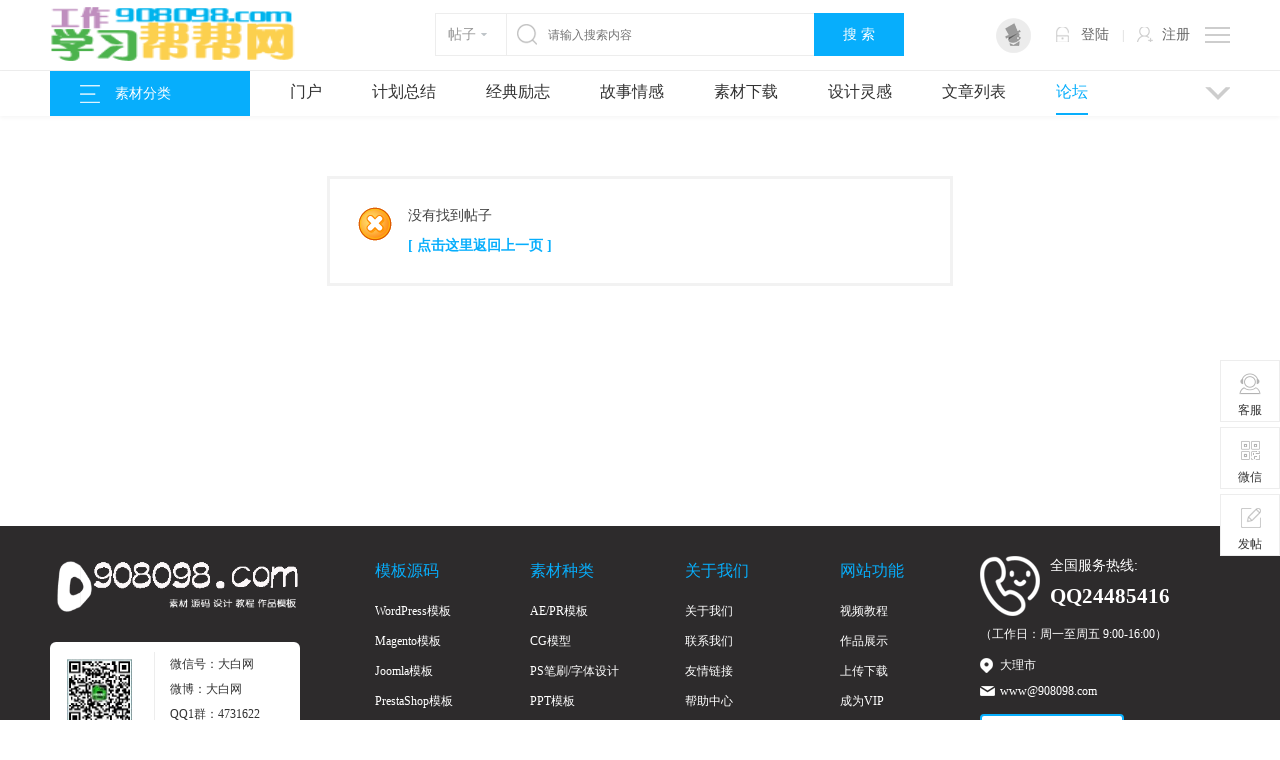

--- FILE ---
content_type: text/html; charset=gbk
request_url: http://www.908098.com/forum.php?mod=viewthread&tid=12724
body_size: 71824
content:
<!DOCTYPE html PUBLIC "-//W3C//DTD XHTML 1.0 Transitional//EN" "http://www.w3.org/TR/xhtml1/DTD/xhtml1-transitional.dtd">
<html xmlns="http://www.w3.org/1999/xhtml">
<head>
<meta http-equiv="Content-Type" content="text/html; charset=gbk" />
<title>提示信息 -  工作学习帮帮网,学习帮,工作帮,家长帮帮我,模板,好词,好句,感言,寄语,经典,励志,故事,情感,总结,计划,心得,体会,反思,范文|叫你发你就发 -  Powered by Discuz!</title>
<link href="http://www.908098.com/forum.php?mod=viewthread&tid=12724" rel="canonical" />
<meta name="keywords" content="" />
<meta name="description" content=",工作学习帮帮网,学习帮,工作帮,家长帮帮我,模板,好词,好句,感言,寄语,经典,励志,故事,情感,总结,计划,心得,体会,反思,范文|叫你发你就发" />
<meta name="generator" content="Discuz! X3.4" />
<meta name="author" content="Discuz! Team and Comsenz UI Team" />
<meta name="copyright" content="Discuz!" />
<meta name="MSSmartTagsPreventParsing" content="True" />
<meta http-equiv="MSThemeCompatible" content="Yes" />
<base href="http://www.908098.com/" /><link rel="stylesheet" type="text/css" href="data/cache/style_2_common.css?nJK" /><link rel="stylesheet" type="text/css" href="data/cache/style_2_forum_viewthread.css?nJK" /><script type="text/javascript">var STYLEID = '2', STATICURL = 'static/', IMGDIR = 'static/image/common', VERHASH = 'nJK', charset = 'gbk', discuz_uid = '0', cookiepre = 'rZj6_2132_', cookiedomain = '', cookiepath = '/', showusercard = '1', attackevasive = '0', disallowfloat = 'newthread', creditnotice = '1|威望|,2|金钱|,3|贡献|', defaultstyle = '', REPORTURL = 'aHR0cDovL3d3dy45MDgwOTguY29tL2ZvcnVtLnBocD9tb2Q9dmlld3RocmVhZCZ0aWQ9MTI3MjQ=', SITEURL = 'http://www.908098.com/', JSPATH = 'static/js/', CSSPATH = 'data/cache/style_', DYNAMICURL = '';</script>
<script src="static/js/common.js?nJK" type="text/javascript"></script>
<meta name="application-name" content="工作学习帮帮网,学习帮,工作帮,家长帮帮我,模板,好词,好句,感言,寄语,经典,励志,故事,情感,总结,计划,心得,体会,反思,范文|叫你发你就发" />
<meta name="msapplication-tooltip" content="工作学习帮帮网,学习帮,工作帮,家长帮帮我,模板,好词,好句,感言,寄语,经典,励志,故事,情感,总结,计划,心得,体会,反思,范文|叫你发你就发" />
<meta name="msapplication-task" content="name=门户;action-uri=http://www.908098.com/portal.php;icon-uri=http://www.908098.com/static/image/common/portal.ico" /><meta name="msapplication-task" content="name=论坛;action-uri=http://www.908098.com/forum.php;icon-uri=http://www.908098.com/static/image/common/bbs.ico" />
<link rel="archives" title="工作学习帮帮网,学习帮,工作帮,家长帮帮我,模板,好词,好句,感言,寄语,经典,励志,故事,情感,总结,计划,心得,体会,反思,范文|叫你发你就发" href="http://www.908098.com/archiver/" />
<link rel="stylesheet" id="css_widthauto" type="text/css" href="data/cache/style_2_widthauto.css?nJK" />
<script type="text/javascript">HTMLNODE.className += ' widthauto'</script>
<script src="static/js/forum.js?nJK" type="text/javascript"></script>
     <script type="text/javascript" src='template/dean_source_170511/deancss/js/jquery-1.8.3.min.js'></script>
 <script type="text/javascript">
        var jq=jQuery.noConflict();
     </script>
 <link rel="stylesheet" type="text/css" href="template/dean_source_170511/deancss/js/animate.min.css">
     <script src="template/dean_source_170511/deancss/js/jquery.pagnation.js" type="text/javascript"></script>
 <script src="template/dean_source_170511/deancss/js/jquery.SuperSlide.2.1.1.js" type="text/javascript"></script>
     <script src="template/dean_source_170511/deancss/js/jquery.flexslider-min.js" type="text/javascript"></script>
 <script type="text/javascript">
     jQuery(document).ready(function(){
         jQuery('.flexslider').flexslider({
             directionNav: true,
             pauseOnAction: false
         });
     });
     </script>
     <script language="javascript" type="text/javascript">
function killErrors() {
return true;
}
window.onerror = killErrors;
</script>
</head>

<body id="nv_forum" class="pg_viewthread" onkeydown="if(event.keyCode==27) return false;">
<div id="append_parent"></div><div id="ajaxwaitid"></div>
        <div class="deanftbgh"></div>
<div id="toptb" class="cl" style="display:none;">
<div class="wp">
<div class="z"><a href="javascript:;"  onclick="setHomepage('http://908098.com/');">设为首页</a><a href="http://908098.com/"  onclick="addFavorite(this.href, '工作学习帮帮网,学习帮,工作帮,家长帮帮我,模板,好词,好句,感言,寄语,经典,励志,故事,情感,总结,计划,心得,体会,反思,范文|叫你发你就发');return false;">收藏本站</a></div>
<div class="y">
</div>
                <div class="clear"></div>
</div>
</div>
<div id="hd">
        	<div style="width:1180px!important; margin:0 auto!important;">
            	<div class="w1180">
                	                    <div class="z"></div>
                    <div class="y"></div>
                    <div class="clear"></div>
                </div>
            </div>
            <div class="deanheaderbg">
            	<div class="w1180">
                	<div class="deanlogo"><h2><a href="./" title="工作学习帮帮网,学习帮,工作帮,家长帮帮我,模板,好词,好句,感言,寄语,经典,励志,故事,情感,总结,计划,心得,体会,反思,范文|叫你发你就发"><img src="template/dean_source_170511/deancss/logo.png" alt="工作学习帮帮网,学习帮,工作帮,家长帮帮我,模板,好词,好句,感言,寄语,经典,励志,故事,情感,总结,计划,心得,体会,反思,范文|叫你发你就发" border="0" /></a></h2></div>
                    <div class="deansearch">
                        <div id="scbar" class="cl">
<form id="scbar_form" method="post" autocomplete="off" onsubmit="searchFocus($('scbar_txt'))" action="search.php?searchsubmit=yes" target="_blank">
<input type="hidden" name="mod" id="scbar_mod" value="search" />
<input type="hidden" name="formhash" value="9fae3a68" />
<input type="hidden" name="srchtype" value="title" />
<input type="hidden" name="srhfid" value="44" />
<input type="hidden" name="srhlocality" value="forum::viewthread" />
<div class="dean_scbar">
            	<div class="dean_scbar_type_td"><a href="javascript:;" id="scbar_type" class="xg1" onclick="showMenu(this.id)" hidefocus="true">搜索</a></div>
<div class="dean_scbartxt"><input type="text" name="srchtxt" id="scbar_txt" value="请输入搜索内容" autocomplete="off" x-webkit-speech speech /></div>
<div class="dean_scbar_btn"><button type="submit" name="searchsubmit" id="scbar_btn" sc="1" class="pn pnc" value="true">搜&nbsp;索</button></div>
                <div class="clear"></div>
        </div>        
</form>
</div>

<ul id="scbar_type_menu" class="p_pop" style="display: none;"><li><a href="javascript:;" rel="curforum" fid="44" >本版</a></li><li><a href="javascript:;" rel="article">文章</a></li><li><a href="javascript:;" rel="forum" class="curtype">帖子</a></li><li><a href="javascript:;" rel="user">用户</a></li></ul>
<script type="text/javascript">
initSearchmenu('scbar', '');
</script>
                    </div>
                    <div class="deantoptools">
                    	<div class="deanttops" title="工具栏">
                        	<span class="deanlinetop"></span>
                            <span class="deanlinemiddle"></span>
                            <span class="deanlinebottoms"></span>
                        </div>
                        <div class="deantthiddens">
                        	<ul>
                            	<em></em>
                            	<li class="deanfwcells">
                                	<a href="#" target="_blank">
                                    	<i></i>
                                        <p>访问手机版</p>
                                    </a>
                                </li>
                                <li class="deanktmembs">
                                	<a href="#" target="_blank">
                                    	<i></i>
                                        <p>开通会员</p>
                                    </a>
                                </li>
                                <li class="deanuploadzp">
                                	<a onClick="showWindow('nav', this.href, 'get', 0)" href="forum.php?mod=misc&amp;action=nav">
                                    	<i></i>
                                        <p>上传作品</p>
                                    </a>
                                </li>
                                <li class="deanmyfavsd">
                                	<a href="home.php?mod=space&amp;do=favorite&amp;view=me" target="_blank">
                                    	<i></i>
                                        <p>我的收藏</p>
                                    </a>
                                </li>
                                <div class="clear"></div>
                            </ul>
                        </div>
                        <script type="text/javascript">
  jQuery(".deanttops").on("click", function(e){
jQuery('.deanttops').addClass('on');
jQuery(".deantthiddens").show();

jQuery(document).one("click", function(){
jQuery('.deanttops').removeClass('on');
jQuery(".deantthiddens").hide();
});

e.stopPropagation();
});
jQuery(".deantthiddens").on("click", function(e){
e.stopPropagation();
});
</script>
                    </div>
                    <div class="deandl">
                    	                    <style type="text/css">
.deanlogin .pipe{ display:none;} 
.deanlogin dl a{ padding:0;}
</style>
<div class="deanlogin">                 
            <style tpye="text/css">

    </style>
    	 <div class="deandenglu">
         	<div class="deanundl">
            	<div class="deanundlicon">
                	<div class="deandlkuang">
                    	<i></i>
                        <ul>
                            <li><a href="javascript:;" onclick="showWindow('login', 'member.php?mod=logging&action=login&viewlostpw=1')" title="忘记密码？">忘记密码？</a></li>
                            <li><a href="connect.php?mod=login&amp;op=init&amp;referer=index.php&amp;statfrom=login_simple" title="QQ登录">QQ登录</a></li>
                            <li><a href="plugin.php?id=wechat:login"  title="微信登录" target="_blank">微信登录</a></li>
                        </ul>
                    </div>
                </div>
                <div class="deanundlright">
                	<span class="deandlbtn"><a href="member.php?mod=logging&amp;action=login" onclick="showWindow('login', this.href)">登陆</a></span>
                	<em>|</em>
                	<span class="deanregbtn"><a href="member.php?mod=s4regivvster">注册</a></span>
                	<div class="clear"></div>
                </div>
                <div class="clear"></div>
            </div>
            
        </div>
            
<script type="text/javascript">
                jq(".deanundlicon").hover(
                    function(){
                        jq(".deandlkuang").show();
                        },
                    function(){
                        jq(".deandlkuang").hide();
                        })
                jq(".deanundlicon").hover(
                    function(){
                        jq(this).addClass("curss");
                        },
                    function(){
                        jq(this).removeClass("curss");
                        })
            </script>      
         </ul>
</div>                    </div>
                	<div class="clear"></div>
                </div>
        	</div>
            
            <div id="deannavbox">
            	<div class="w1180">
                	<div class="deantypes">
                    	<div class="deantypetraggler">素材分类</div>
                        <div class="deansidebar">
                        <!--导航菜单接口开始-->
                        <div>
                            <ul>
                                <li>
                                    <h5>
                                        <span class="deanpmsj">平面设计</span>
                                        <i></i>
                                    </h5>
                                    <div class="deannavsub">
                                        <a href="#" target="_blank">展板设计</a>
                                        <a href="#" target="_blank">画册设计</a>
                                        <a href="#" target="_blank">海报设计</a>
                                    </div>
                                    <div class="deanhiddenmenu">
                                        <div class="deanhdml">
                                        	<dl>
                                            	<dd>
                                                    <div class="deanhdmlhs">展板设计</div>
                                                    <div class="deanhdmlhf">
                                                        <a class="deanhdreds" href="#" target="_blank">党建展板设计</a>
                                                        <a href="#" target="_blank">企业展板设计</a>
                                                        <a href="#" target="_blank">学校展板设计</a>
                                                        <a href="#" target="_blank">企业文化墙</a>
                                                        <a href="#" target="_blank">其他</a>
                                                    </div>
                                                    <div class="clear"></div>
                                                </dd>
                                                <dd>
                                                    <div class="deanhdmlhs">海报设计</div>
                                                    <div class="deanhdmlhf">
                                                        <a class="deanhdreds" href="#" target="_blank">海报设计|夏季海报</a>
                                                        <a href="#" target="_blank"> 美容整形海报</a>
                                                        <a class="deanhdreds" href="#" target="_blank">国外创意海报</a>
                                                        <a href="#" target="_blank">餐饮海报</a>
                                                        <a href="#" target="_blank">房地产海报</a>
                                                        <a href="#" target="_blank">其他</a>
                                                    </div>
                                                    <div class="clear"></div>
                                                </dd>
                                                <dd>
                                                    <div class="deanhdmlhs">VIP卡名片</div>
                                                    <div class="deanhdmlhf">
                                                        <a class="deanhdreds" href="#" target="_blank">商业服务名片</a>
                                                        <a href="#" target="_blank">工作卡|胸牌</a>
                                                        <a href="#" target="_blank">优惠券|代金券</a>
                                                        <a href="#" target="_blank">vip卡</a>
                                                        <a href="#" target="_blank">磁卡IC卡设计</a>
                                                        <a href="#" target="_blank">其他</a>
                                                    </div>
                                                    <div class="clear"></div>
                                                </dd>
                                                <dd>
                                                    <div class="deanhdmlhs">画册设计</div>
                                                    <div class="deanhdmlhf">
                                                        <a href="#" target="_blank">企业画册(整套)</a>
                                                        <a href="#" target="_blank">企业画册(封面)</a>
                                                        <a href="#" target="_blank">教育画册设计(整套)</a>
                                                        <a class="deanhdreds" href="#" target="_blank">产品画册(整套)</a>
                                                        <a href="#" target="_blank">其他</a>
                                                    </div>
                                                    <div class="clear"></div>
                                                </dd>
                                                <dd>
                                                    <div class="deanhdmlhs">宣传单</div>
                                                    <div class="deanhdmlhf">
                                                        <a href="#" target="_blank">彩页|DM单页</a>
                                                        <a class="deanhdreds" href="#" target="_blank">折页设计|模板</a>
                                                        <a class="deanhdreds" href="#" target="_blank">招生|培训|教育宣传单</a>
                                                        <a href="#" target="_blank">婚纱影楼宣传单</a>
                                                        <a href="#" target="_blank">其他</a>
                                                    </div>
                                                    <div class="clear"></div>
                                                </dd>
                                                <dd>
                                                    <div class="deanhdmlhs">节日设计</div>
                                                    <div class="deanhdmlhf">
                                                        <a class="deanhdreds" href="#" target="_blank">元旦|春节|元宵</a>
                                                        <a href="#" target="_blank">情人节|七夕</a>
                                                        <a href="#" target="_blank">生日</a>
                                                        <a class="deanhdreds" href="#" target="_blank">圣诞节</a>
                                                        <a href="#" target="_blank">妇女节</a>
                                                        <a href="#" target="_blank">端午节</a>
                                                        <a href="#" target="_blank">中秋节</a>
                                                        <a href="#" target="_blank">其他</a>
                                                    </div>
                                                    <div class="clear"></div>
                                                </dd>
                                            </dl>
                                        </div>
                                        <div class="deanhdmr">
                                        	<dl>
                                            	<dd>
                                                	<a href="#" target="_blank"><img src="./template/dean_source_170511/deancss/fl/1.jpg"></a>
                                                </dd>
                                                <dd>
                                                	<a href="#" target="_blank"><img src="./template/dean_source_170511/deancss/fl/2.jpg"></a>
                                                </dd>
                                            </dl>
                                        </div>            
                                        <div class="clear"></div>
                                    </div>
                                </li>
                                <li>
                                    <h5>
                                        <span class="deanpptmuban">PPT模板</span>
                                        <i></i>
                                    </h5>
                                    <div class="deannavsub">
                                        <a href="#" target="_blank">商务通用</a>
                                        <a href="#" target="_blank">教育培训</a>
                                        <a href="#" target="_blank">金融理财</a>
                                    </div>
                                    <div class="deanhiddenmenu">
                                        <div class="deanhdml">
                                        	<dl>
                                            	<dd>
                                                    <div class="deanhdmlhs">商务通用</div>
                                                    <div class="deanhdmlhf">
                                                        <a class="deanhdreds" href="#" target="_blank">商务PPT</a>
                                                        <a href="#" target="_blank">策划PPT</a>
                                                        <a href="#" target="_blank">营销PPT</a>
                                                        <a href="#" target="_blank">管理PPT</a>
                                                        <a href="#" target="_blank">更多</a>
                                                    </div>
                                                    <div class="clear"></div>
                                                </dd>
                                                <dd>
                                                    <div class="deanhdmlhs">教育培训</div>
                                                    <div class="deanhdmlhf">
                                                        <a class="deanhdreds" href="#" target="_blank">教育课件PPT</a>
                                                        <a href="#" target="_blank"> 培训PPT</a>
                                                        <a class="deanhdreds" href="#" target="_blank">论文答辩PPT</a>
                                                        <a href="#" target="_blank">家长会PPT</a>
                                                        <a href="#" target="_blank">房地产PPT</a>
                                                        <a href="#" target="_blank">其他</a>
                                                    </div>
                                                    <div class="clear"></div>
                                                </dd>
                                                <dd>
                                                    <div class="deanhdmlhs">简历介绍</div>
                                                    <div class="deanhdmlhf">
                                                        <a class="deanhdreds" href="#" target="_blank">公司简介PPT</a>
                                                        <a href="#" target="_blank">竞聘PPT简历</a>
                                                        <a href="#" target="_blank">个人简历PPT</a>
                                                        <a href="#" target="_blank">自我介绍PPT</a>
                                                        <a href="#" target="_blank">其他</a>
                                                    </div>
                                                    <div class="clear"></div>
                                                </dd>
                                                <dd>
                                                    <div class="deanhdmlhs">金融理财</div>
                                                    <div class="deanhdmlhf">
                                                        <a href="#" target="_blank">银行PPT</a>
                                                        <a href="#" target="_blank">保险PPT</a>
                                                        <a href="#" target="_blank">财务PPT</a>
                                                        <a class="deanhdreds" href="#" target="_blank">证券PPT</a>
                                                        <a href="#" target="_blank">其他</a>
                                                    </div>
                                                    <div class="clear"></div>
                                                </dd>
                                                <dd>
                                                    <div class="deanhdmlhs">总结计划</div>
                                                    <div class="deanhdmlhf">
                                                        <a href="#" target="_blank">工作汇报PPT</a>
                                                        <a class="deanhdreds" href="#" target="_blank">工作总结PPT</a>
                                                        <a class="deanhdreds" href="#" target="_blank">工作计划PPT</a>
                                                        <a href="#" target="_blank">其他</a>
                                                    </div>
                                                    <div class="clear"></div>
                                                </dd>
                                                <dd>
                                                    <div class="deanhdmlhs">党政军警</div>
                                                    <div class="deanhdmlhf">
                                                        <a class="deanhdreds" href="#" target="_blank">政治PPT</a>
                                                        <a href="#" target="_blank">政府PPT</a>
                                                        <a href="#" target="_blank">警察PPT</a>
                                                        <a class="deanhdreds" href="#" target="_blank">军事PPT</a>
                                                        <a href="#" target="_blank">其他</a>
                                                    </div>
                                                    <div class="clear"></div>
                                                </dd>
                                            </dl>
                                        </div>
                                        <div class="deanhdmr">
                                        	<dl>
                                            	<dd>
                                                	<a href="#" target="_blank"><img src="./template/dean_source_170511/deancss/fl/3.jpg"></a>
                                                </dd>
                                                <dd>
                                                	<a href="#" target="_blank"><img src="./template/dean_source_170511/deancss/fl/4.jpg"></a>
                                                </dd>
                                            </dl>
                                        </div>            
                                        <div class="clear"></div>
                                    </div>
                                </li>
                                <li>
                                    <h5>
                                        <span class="deanwebpages">网页模板</span>
                                        <i></i>
                                    </h5>
                                    <div class="deannavsub">
                                        <a href="#" target="_blank">HTML5模板</a>
                                        <a href="#" target="_blank">淘宝模板</a>
                                    </div>
                                    <div class="deanhiddenmenu">
                                        <div class="deanhdml">
                                        	<dl>
                                            	<dd>
                                                    <div class="deanhdmlhs">HTML5模板</div>
                                                    <div class="deanhdmlhf">
                                                        <a class="deanhdreds" href="#" target="_blank">企业类模板</a>
                                                        <a href="#" target="_blank">新闻类模板</a>
                                                        <a href="#" target="_blank">资讯类模板</a>
                                                        <a href="#" target="_blank">creative模板</a>
                                                        <a href="#" target="_blank">更多</a>
                                                    </div>
                                                    <div class="clear"></div>
                                                </dd>
                                                <dd>
                                                    <div class="deanhdmlhs">ECSHOP模板</div>
                                                    <div class="deanhdmlhf">
                                                        <a class="deanhdreds" href="#" target="_blank">商城类模板</a>
                                                        <a href="#" target="_blank">资讯类模板</a>
                                                        <a class="deanhdreds" href="#" target="_blank">CMS模板</a>
                                                        <a href="#" target="_blank">企业电商模板</a>
                                                        <a href="#" target="_blank">微商代购模板</a>
                                                        <a href="#" target="_blank">其他</a>
                                                    </div>
                                                    <div class="clear"></div>
                                                </dd>
                                                <dd>
                                                    <div class="deanhdmlhs">WORDPRESS模板</div>
                                                    <div class="deanhdmlhf">
                                                        <a class="deanhdreds" href="#" target="_blank">博客类模板</a>
                                                        <a href="#" target="_blank">企业模板</a>
                                                        <a href="#" target="_blank">资讯模板</a>
                                                        <a href="#" target="_blank">行业模板</a>
                                                        <a href="#" target="_blank">其他</a>
                                                    </div>
                                                    <div class="clear"></div>
                                                </dd>
                                                <dd>
                                                    <div class="deanhdmlhs">淘宝模板</div>
                                                    <div class="deanhdmlhf">
                                                        <a href="#" target="_blank">电子类淘宝模板</a>
                                                        <a href="#" target="_blank">服装鞋帽淘宝模板</a>
                                                        <a href="#" target="_blank">日用品淘宝模板</a>
                                                        <a class="deanhdreds" href="#" target="_blank">百货类淘宝模板</a>
                                                        <a href="#" target="_blank">其他</a>
                                                    </div>
                                                    <div class="clear"></div>
                                                </dd>
                                                <dd>
                                                    <div class="deanhdmlhs">CMS帝国模板</div>
                                                    <div class="deanhdmlhf">
                                                        <a href="#" target="_blank">科技资讯模板</a>
                                                        <a class="deanhdreds" href="#" target="_blank">新闻模板</a>
                                                        <a class="deanhdreds" href="#" target="_blank">企业模板</a>
                                                        <a href="#" target="_blank">其他</a>
                                                    </div>
                                                    <div class="clear"></div>
                                                </dd>
                                                <dd>
                                                    <div class="deanhdmlhs">DEDE模板</div>
                                                    <div class="deanhdmlhf">
                                                        <a class="deanhdreds" href="#" target="_blank">科技资讯模板</a>
                                                        <a href="#" target="_blank">企业模板</a>
                                                        <a class="deanhdreds" href="#" target="_blank">教育培训模板</a>
                                                        <a href="#" target="_blank">其他</a>
                                                    </div>
                                                    <div class="clear"></div>
                                                </dd>
                                                <dd>
                                                    <div class="deanhdmlhs">移动手机模板</div>
                                                    <div class="deanhdmlhf">
                                                        <a class="deanhdreds" href="#" target="_blank">旅游模板</a>
                                                        <a href="#" target="_blank">企业模板</a>
                                                        <a href="#" target="_blank">新闻资讯模板</a>
                                                        <a class="deanhdreds" href="#" target="_blank">地方门户模板</a>
                                                        <a href="#" target="_blank">其他</a>
                                                    </div>
                                                    <div class="clear"></div>
                                                </dd>
                                            </dl>
                                        </div>
                                        <div class="deanhdmr">
                                        	<div class="deanhdmrsingleads">
                                        		<a href="#" target="_blank"><img src="./template/dean_source_170511/deancss/fl/5.jpg"></a>
                                            </div>
                                        </div>            
                                        <div class="clear"></div>
                                    </div>
                                </li>
                                <li>
                                    <h5>
                                        <span class="deancgui">CG/UI设计素材</span>
                                        <i></i>
                                    </h5>
                                    <div class="deannavsub">
                                        <a href="#" target="_blank">CG素材</a>
                                        <a href="#" target="_blank">UI设计</a>
                                        <a href="#" target="_blank">APP设计</a>
                                    </div>
                                    <div class="deanhiddenmenu">
                                        <div class="deanhdml">
                                        	<dl>
                                            	<dd>
                                                    <div class="deanhdmlhs">背景素材</div>
                                                    <div class="deanhdmlhf">
                                                        <a class="deanhdreds" href="#" target="_blank">欧式边框</a>
                                                        <a href="#" target="_blank">抽象几何</a>
                                                        <a href="#" target="_blank">商务背景</a>
                                                        <a href="#" target="_blank">卡通边框</a>
                                                        <a href="#" target="_blank">更多</a>
                                                    </div>
                                                    <div class="clear"></div>
                                                </dd>
                                                <dd>
                                                    <div class="deanhdmlhs">节日素材</div>
                                                    <div class="deanhdmlhf">
                                                        <a href="#" target="_blank">劳动节</a>
                                                        <a href="#" target="_blank">端午节</a>
                                                        <a href="#" target="_blank">儿童节</a>
                                                        <a href="#" target="_blank">父亲节丨母亲节</a>
                                                        <a href="#" target="_blank">中秋节</a>
                                                        <a href="#" target="_blank">其他</a>
                                                    </div>
                                                    <div class="clear"></div>
                                                </dd>
                                                <dd>
                                                    <div class="deanhdmlhs">UI素材</div>
                                                    <div class="deanhdmlhf">
                                                        <a class="deanhdreds" href="#" target="_blank">移动界面</a>
                                                        <a href="#" target="_blank">游戏UI</a>
                                                        <a href="#" target="_blank">设计素材</a>
                                                        <a href="#" target="_blank">动画卡通</a>
                                                        <a href="#" target="_blank">WEB设计</a>
                                                        <a href="#" target="_blank">其他</a>
                                                    </div>
                                                    <div class="clear"></div>
                                                </dd>
                                                <dd>
                                                    <div class="deanhdmlhs">CG模型素材</div>
                                                    <div class="deanhdmlhf">
                                                        <a href="#" target="_blank">人物模型</a>
                                                        <a href="#" target="_blank">建筑模型</a>
                                                        <a href="#" target="_blank">3D素材</a>
                                                        <a class="deanhdreds" href="#" target="_blank">动植物模型</a>
                                                        <a class="deanhdreds" href="#" target="_blank">动画模拟</a>
                                                        <a href="#" target="_blank">其他</a>
                                                    </div>
                                                    <div class="clear"></div>
                                                </dd>
                                                <dd>
                                                    <div class="deanhdmlhs">字体效果</div>
                                                    <div class="deanhdmlhf">
                                                        <a href="#" target="_blank">中文字体</a>
                                                        <a class="deanhdreds" href="#" target="_blank">英文字体</a>
                                                        <a class="deanhdreds" href="#" target="_blank">其他字体</a>
                                                        <a href="#" target="_blank">其他</a>
                                                    </div>
                                                    <div class="clear"></div>
                                                </dd>
                                                <dd>
                                                    <div class="deanhdmlhs">标志丨符号</div>
                                                    <div class="deanhdmlhf">
                                                        <a class="deanhdreds" href="#" target="_blank">图标</a>
                                                        <a href="#" target="_blank">箭头</a>
                                                        <a href="#" target="_blank">emoji</a>
                                                        <a class="deanhdreds" href="#" target="_blank">手势</a>
                                                        <a href="#" target="_blank">其他</a>
                                                    </div>
                                                    <div class="clear"></div>
                                                </dd>
                                            </dl>
                                        </div>
                                        <div class="deanhdmr">
                                        	<dl>
                                            	<dd>
                                                	<a href="#" target="_blank"><img src="./template/dean_source_170511/deancss/fl/1.jpg"></a>
                                                </dd>
                                                <dd>
                                                	<a href="#" target="_blank"><img src="./template/dean_source_170511/deancss/fl/2.jpg"></a>
                                                </dd>
                                            </dl>
                                        </div>            
                                        <div class="clear"></div>
                                    </div>
                                </li>
                                <li>
                                    <h5>
                                        <span class="deanspjc">视频教程</span>
                                        <i></i>
                                    </h5>
                                    <div class="deannavsub">
                                        <a href="#" target="_blank">PS教程</a>
                                        <a href="#" target="_blank">AI教程</a>
                                        <a href="#" target="_blank">CAD</a>
                                    </div>
                                    <div class="deanhiddenmenu">
                                        <div class="deanhdml">
                                        	<dl>
                                            	<dd>
                                                    <div class="deanhdmlhs">PS教程</div>
                                                    <div class="deanhdmlhf">
                                                        <a class="deanhdreds" href="#" target="_blank">抠图</a>
                                                        <a href="#" target="_blank">笔刷工具</a>
                                                        <a href="#" target="_blank">颜色工具</a>
                                                        <a class="deanhdreds" href="#" target="_blank">蒙版工具</a>
                                                        <a class="deanhdreds" href="#" target="_blank">仿制图章</a>
                                                        <a href="#" target="_blank">渐变工具</a>
                                                        <a href="#" target="_blank">铅笔工具</a>
                                                        <a href="#" target="_blank">几何变形</a>
                                                        <a href="#" target="_blank">更多</a>
                                                    </div>
                                                    <div class="clear"></div>
                                                </dd>
                                                <dd>
                                                    <div class="deanhdmlhs">AI教程</div>
                                                    <div class="deanhdmlhf">
                                                        <a href="#" target="_blank">AI制图</a>
                                                        <a href="#" target="_blank">铅笔工具</a>
                                                        <a href="#" target="_blank">蒙版应用</a>
                                                        <a href="#" target="_blank">矢量图绘制</a>
                                                        <a href="#" target="_blank">颜色工具</a>
                                                        <a href="#" target="_blank">其他</a>
                                                    </div>
                                                    <div class="clear"></div>
                                                </dd>
                                                <dd>
                                                    <div class="deanhdmlhs">MAYA教程</div>
                                                    <div class="deanhdmlhf">
                                                        <a class="deanhdreds" href="#" target="_blank">操作对象入门</a>
                                                        <a href="#" target="_blank">多边形建模</a>
                                                        <a href="#" target="_blank">NURBS建模与雕刻</a>
                                                        <a href="#" target="_blank">Maya材质</a>
                                                        <a href="#" target="_blank">应用纹理和贴图</a>
                                                        <a href="#" target="_blank">其他</a>
                                                    </div>
                                                    <div class="clear"></div>
                                                </dd>
                                                <dd>
                                                    <div class="deanhdmlhs">3DMAX教程</div>
                                                    <div class="deanhdmlhf">
                                                        <a href="#" target="_blank">建模基本要素</a>
                                                        <a href="#" target="_blank">多边形石墨建模</a>
                                                        <a href="#" target="_blank">细分曲面建模</a>
                                                        <a class="deanhdreds" href="#" target="_blank">雕刻建模</a>
                                                        <a class="deanhdreds" href="#" target="_blank">层级动画</a>
                                                        <a href="#" target="_blank">3D图形设计</a>
                                                    </div>
                                                    <div class="clear"></div>
                                                </dd>
                                                <dd>
                                                    <div class="deanhdmlhs">SketchUp</div>
                                                    <div class="deanhdmlhf">
                                                        <a href="#" target="_blank">建模视频</a>
                                                        <a class="deanhdreds" href="#" target="_blank">动态组件</a>
                                                        <a class="deanhdreds" href="#" target="_blank">铅笔建模</a>
                                                        <a href="#" target="_blank">其他</a>
                                                    </div>
                                                    <div class="clear"></div>
                                                </dd>
                                                <dd>
                                                    <div class="deanhdmlhs">ZBrush</div>
                                                    <div class="deanhdmlhf">
                                                        <a class="deanhdreds" href="#" target="_blank">常用笔刷与控制</a>
                                                        <a href="#" target="_blank">雕刻层的使用</a>
                                                        <a href="#" target="_blank">剪切笔刷与几何体细分</a>
                                                        <a class="deanhdreds" href="#" target="_blank">UV Master的使用</a>
                                                        <a href="#" target="_blank">其他</a>
                                                    </div>
                                                    <div class="clear"></div>
                                                </dd>
                                            </dl>
                                        </div>
                                        <div class="deanhdmr">
                                        	<dl>
                                            	<dd>
                                                	<a href="#" target="_blank"><img src="./template/dean_source_170511/deancss/fl/3.jpg"></a>
                                                </dd>
                                                <dd>
                                                	<a href="#" target="_blank"><img src="./template/dean_source_170511/deancss/fl/4.jpg"></a>
                                                </dd>
                                            </dl>
                                        </div>            
                                        <div class="clear"></div>
                                    </div>
                                </li>
                                <li>
                                    <h5>
                                        <span class="deanspsc">视频素材</span>
                                        <i></i>
                                    </h5>
                                    <div class="deannavsub">
                                        <a href="#" target="_blank">AE模板</a>
                                        <a href="#" target="_blank">PR模板</a>
                                        <a href="#" target="_blank">1080P</a>
                                    </div>
                                    <div class="deanhiddenmenu">
                                        <div class="deanhdml">
                                        	<dl>
                                            	<dd>
                                                    <div class="deanhdmlhs">舞台背景</div>
                                                    <div class="deanhdmlhf">
                                                        <a class="deanhdreds" href="#" target="_blank">开场大气</a>
                                                        <a href="#" target="_blank">中国风背景</a>
                                                        <a href="#" target="_blank">抒情唯美</a>
                                                        <a href="#" target="_blank">场景背景</a>
                                                        <a href="#" target="_blank">动感背景</a>
                                                        <a href="#" target="_blank">摇滚背景</a>
                                                        <a href="#" target="_blank">配乐歌舞</a>
                                                    </div>
                                                    <div class="clear"></div>
                                                </dd>
                                                <dd>
                                                    <div class="deanhdmlhs">酒吧VJ</div>
                                                    <div class="deanhdmlhf">
                                                        <a href="#" target="_blank">动感光效</a>
                                                        <a href="#" target="_blank">卡通3D</a>
                                                        <a href="#" target="_blank">暖场前场</a>
                                                        <a href="#" target="_blank">说唱RAP</a>
                                                        <a href="#" target="_blank">抽象VJ</a>
                                                        <a href="#" target="_blank">舞蹈性感</a>
                                                        <a href="#" target="_blank">派对现场</a>
                                                        <a href="#" target="_blank">样片串烧</a>
                                                    </div>
                                                    <div class="clear"></div>
                                                </dd>
                                                <dd>
                                                    <div class="deanhdmlhs">实拍视频</div>
                                                    <div class="deanhdmlhf">
                                                        <a class="deanhdreds" href="#" target="_blank">国内元素</a>
                                                        <a href="#" target="_blank">景观人文</a>
                                                        <a href="#" target="_blank">自然风景</a>
                                                        <a href="#" target="_blank">历史军政</a>
                                                        <a href="#" target="_blank">工业农业</a>
                                                        <a href="#" target="_blank">科技数码</a>
                                                        <a href="#" target="_blank">金融商业</a>
                                                        <a href="#" target="_blank">医疗教育</a>
                                                        <a href="#" target="_blank">实拍剪辑</a>
                                                    </div>
                                                    <div class="clear"></div>
                                                </dd>
                                                <dd>
                                                    <div class="deanhdmlhs">影视包装</div>
                                                    <div class="deanhdmlhf">
                                                        <a href="#" target="_blank">片头视频</a>
                                                        <a href="#" target="_blank">合成背景</a>
                                                        <a href="#" target="_blank">影视特效</a>
                                                        <a class="deanhdreds" href="#" target="_blank">抠像通道</a>
                                                        <a class="deanhdreds" href="#" target="_blank">边框字幕</a>
                                                        <a href="#" target="_blank">转场划屏</a>
                                                    </div>
                                                    <div class="clear"></div>
                                                </dd>
                                                <dd>
                                                    <div class="deanhdmlhs">AE模板</div>
                                                    <div class="deanhdmlhf">
                                                        <a href="#" target="_blank">震撼大气</a>
                                                        <a class="deanhdreds" href="#" target="_blank">时尚动感</a>
                                                        <a class="deanhdreds" href="#" target="_blank">婚庆浪漫</a>
                                                        <a href="#" target="_blank">商务企业</a>
                                                        <a href="#" target="_blank">LOGO标志</a>
                                                        <a href="#" target="_blank">清新欢快</a>
                                                    </div>
                                                    <div class="clear"></div>
                                                </dd>
                                                <dd>
                                                    <div class="deanhdmlhs">Pr模板</div>
                                                    <div class="deanhdmlhf">
                                                        <a href="#" target="_blank">震撼大气</a>
                                                        <a class="deanhdreds" href="#" target="_blank">时尚动感</a>
                                                        <a class="deanhdreds" href="#" target="_blank">婚庆浪漫</a>
                                                        <a href="#" target="_blank">商务企业</a>
                                                        <a href="#" target="_blank">LOGO标志</a>
                                                        <a href="#" target="_blank">清新欢快</a>
                                                    </div>
                                                    <div class="clear"></div>
                                                </dd>
                                            </dl>
                                        </div>
                                        <div class="deanhdmr">
                                        	<div class="deanhdmrsingleads">
                                        		<a href="#" target="_blank"><img src="./template/dean_source_170511/deancss/fl/6.jpg"></a>
                                            </div>
                                        </div>            
                                        <div class="clear"></div>
                                    </div>
                                </li>
                            </ul>
                        </div>                        
                        <!--导航菜单接口结束-->
                        </div>
                    </div>
                   <div class="deannav">
                                              <ul>
                                                    <li id="mn_portal" ><a href="portal.php" hidefocus="true" title="Portal"  >门户<span>Portal</span></a></li>                                                    <li id="mn_F48" ><a href="forum.php?mod=forumdisplay&fid=48" hidefocus="true"  >计划总结</a></li>                                                    <li id="mn_F60" ><a href="forum.php?mod=forumdisplay&fid=60" hidefocus="true"  >经典励志</a></li>                                                    <li id="mn_F61" ><a href="forum.php?mod=forumdisplay&fid=61" hidefocus="true"  >故事情感</a></li>                                                    <li id="mn_F49" ><a href="forum.php?mod=forumdisplay&fid=49" hidefocus="true"  >素材下载</a></li>                                                    <li id="mn_P1" onmouseover="showMenu({'ctrlid':this.id,'ctrlclass':'hover','duration':2})"><a href="http://908098.com/portal.php?mod=list&catid=1" hidefocus="true"  >设计灵感</a></li>                                                                                                        <li id="mn_P5" onmouseover="showMenu({'ctrlid':this.id,'ctrlclass':'hover','duration':2})"><a href="http://908098.com/portal.php?mod=list&catid=5" hidefocus="true"  >文章列表</a></li>                                                    <li class="a" id="mn_forum" ><a href="forum.php" hidefocus="true" title="BBS"  >论坛<span>BBS</span></a></li>                                                                                                                                                       </ul>
                                               <script type="text/javascript">
jQuery(function() { 
var elm = jQuery('#deannavbox'); 
var startPos = jQuery(elm).offset().top; 
jQuery.event.add(window, "scroll", function() { 
var p = jQuery(window).scrollTop(); 
jQuery(elm).css('position',((p) > startPos) ? 'fixed' : 'relative'); 
jQuery(elm).css('top',((p) > startPos) ? '0px' : ''); 
jQuery(elm).css('opacity',((p) > startPos) ? '0.9' : '');
jQuery(elm).css('z-index',((p) > startPos) ? '180' : '');
jQuery(elm).addClass('deanonce');
}); 
}); 
</script>
                    </div>
                    <div class="deanqmenu">
                    	<a href="javascript:;" id="qmenu" onMouseOver="delayShow(this, function () {showMenu({'ctrlid':'qmenu','pos':'34!','ctrlclass':'a','duration':2});showForummenu(44);})"></a>
                    </div>
                    <div class="clear"></div>
                </div>
            </div>
             <!--侧边工具栏-->
            <div class="deansidetools">
            	<ul>
                	<li class="kefu_part_box">
                        <a class="kefu_part">
                            <i class="icon_kefu"></i>
                            客服
                        </a>
                        <div class="kefu_part_open">
                        	<i class="deansideicon_qq"></i>
                        	<a href="http://wpa.qq.com/msgrd?v=3&amp;uin=125422921&amp;site=qq&amp;menu=yes" title="在线咨询" class="deanonline">在线咨询</a>
                        	<p class="deansidetime">在线时间：9:00~18：00</p>
                        	<p class="deansidephone">固定电话：0000-3590000</p>
                        	<p class="deansidetel">客服热线：400-0000-000</p>
                        </div>
                    </li>
                    <li class="weixin_part_box">
                        <a class="weixin_part">
                            <i class="icon_erweima"></i>
                            微信
                        </a>
                        <div class="weixin_part_open"></div>
                    </li>
                    <li class="app_part_box">
                        <a class="app_part" onClick="showWindow('nav', this.href, 'get', 0)" href="forum.php?mod=misc&amp;action=nav">
                            <i class="icon_app"></i>
                            发帖
                        </a>
                    </li>
                    <!--返回顶部-->
                    <div id="scrolltop">
                                                                        <span hidefocus="true"><a title="返回顶部" onClick="window.scrollTo('0','0')" class="scrolltopa" ><b>返回顶部</b></a></span>
                                                <span>
                                                        <a href="forum.php?mod=forumdisplay&amp;fid=44" hidefocus="true" class="returnlist" title="返回列表"><b>返回列表</b></a>
                                                    </span>
                                            </div>
                    
                </ul>
            </div>
<div class="wp">
<div class="hdc cl">



</div>


<ul class="p_pop h_pop" id="mn_P1_menu" style="display: none"><li><a href="http://908098.com/portal.php?mod=list&catid=2" hidefocus="true" >平面设计欣赏</a></li><li><a href="http://908098.com/portal.php?mod=list&catid=3" hidefocus="true" >包装设计欣赏</a></li><li><a href="http://908098.com/portal.php?mod=list&catid=4" hidefocus="true" >网页设计欣赏</a></li></ul><div class="p_pop h_pop" id="mn_userapp_menu" style="display: none"></div><ul class="p_pop h_pop" id="mn_P5_menu" style="display: none"><li><a href="http://908098.com/portal.php?mod=list&catid=6" hidefocus="true" >行业资讯</a></li><li><a href="http://908098.com/portal.php?mod=list&catid=7" hidefocus="true" >经验观点</a></li><li><a href="http://908098.com/portal.php?mod=list&catid=8" hidefocus="true" >设计趋势</a></li></ul><div id="mu" class="cl">
</div></div>
        </div>
<div id="wp" class="wp">
<div id="ct" class="wp cl w">
<div class="nfl">
<div class="f_c altw">
<div id="messagetext" class="alert_error">
<p>没有找到帖子</p>
<script type="text/javascript">
if(history.length > (BROWSER.ie ? 0 : 1)) {
document.write('<p class="alert_btnleft"><a href="javascript:history.back()">[ 点击这里返回上一页 ]</a></p>');
} else {
document.write('<p class="alert_btnleft"><a href="./">[ 工作学习帮帮网,学习帮,工作帮,家长帮帮我,模板,好词,好句,感言,寄语,经典,励志,故事,情感,总结,计划,心得,体会,反思,范文|叫你发你就发 首页 ]</a></p>');
}
</script>
</div>
</div>
</div>
</div>	</div>
    
    <div class="deanfooter">
    	<div class="deanfttop">
        	<div class="w1180">
            	<div class="deanfttl">
                	<div class="deanftlogo"><img src="template/dean_source_170511/deancss/ftlogo.png" /></div>
                    <div class="deanftguanzhu">
                    	<div class="deanftgzpic">
                        	<img src="template/dean_source_170511/deancss/footer/erweima.png" />
                            <span>关注官方微信</span>
                        </div>
                        <div class="deanftgzingo">
                        	<p>微信号：大白网</p>
                            <p>微博：大白网</p>
                            <p>QQ1群：4731622</p>
                            <p>QQ2群：4731622</p>
                        </div>
                        <div class="clear"></div>
                    </div>
                    
                </div>
                <div class="deanfttm">
                	<ul>
                    	<li>
                        	<h5>模板源码</h5>
                            <a href="#" target="_blank">WordPress模板</a>
                            <a href="#" target="_blank">Magento模板</a>
                            <a href="#" target="_blank">Joomla模板</a>
                            <a href="#" target="_blank">PrestaShop模板</a>
                            <a href="#" target="_blank">响应式模板</a>
                            <a href="#" target="_blank">PPT模板</a>
                        </li>
                        <li>
                        	<h5>素材种类</h5>
                            <a href="#" target="_blank">AE/PR模板</a>
                            <a href="#" target="_blank">CG模型</a>
                            <a href="#" target="_blank">PS笔刷/字体设计</a>
                            <a href="#" target="_blank">PPT模板</a>
                            <a href="#" target="_blank">高清背景图</a>
                            <a href="#" target="_blank">UI/PSD素材</a>
                        </li>
                        <li>
                        	<h5>关于我们</h5>
                            <a href="#" target="_blank">关于我们</a>
                            <a href="#" target="_blank">联系我们</a>
                            <a href="#" target="_blank">友情链接</a>
                            <a href="#" target="_blank">帮助中心</a>
                            <a href="#" target="_blank">权益保障</a>
                            <a href="#" target="_blank">下载须知</a>
                        </li>
                        <li>
                        	<h5>网站功能</h5>
                            <a href="#" target="_blank">视频教程</a>
                            <a href="#" target="_blank">作品展示</a>
                            <a href="#" target="_blank">上传下载</a>
                            <a href="#" target="_blank">成为VIP</a>
                            <a href="#" target="_blank">版权声明</a>
                            <a href="#" target="_blank">寻找灵感</a>
                        </li>
                        <div class="clear"></div>
                    </ul>
                </div>
                <div class="deanfttr">
                    <div class="deanfttels">
                    	<i></i>
                        <div class="deanfttelr">
                        	<h3>全国服务热线:</h3>
                            <p>QQ24485416</p>
                        </div>
                        <div class="clear"></div>
                    </div>
                    <div class="deantelbtms">（工作日：周一至周五 9:00-16:00）</div>
                    <div class="deanftitelsd">大理市</div>
                    <div class="deanftitelem">www@908098.com</div>
                    <div class="deankfqq"><a href="http://wpa.qq.com/msgrd?v=3&amp;uin=24485416&amp;site=qq&amp;menu=yes" target="_blank">QQ在线客服</a></div>
                </div>
                <div class="clear"></div>
            </div>
        </div>
        <div class="deanftbottom">
                <p class="deanpp">
                    
                    <a href="archiver/" >Archiver</a><span class="pipe">-</span><a href="forum.php?mobile=yes" >手机版</a><span class="pipe">-</span><a href="forum.php?mod=misc&action=showdarkroom" >小黑屋</a><span class="pipe">-</span>                            <a href="http://www.908098.com/" target="_blank">工作帮帮网,学习帮帮网,学习帮,工作帮,家长帮帮我,论文,宣传,培训,教程,模板,好词,好句,感言,寄语,经典,励志,故事,情感,总结,计划,心得,体会,反思,范文|叫你发你就发</a>
                    
                                                        </p>
                <p>
                    Powered by <a href="http://www.908098.com" target="_blank">DALI8</a> <em>X3.4</em>&copy; 2001-2013 <a href="http://www.dali8.net" target="_blank">dalibaba Inc.</a>&nbsp;&nbsp;                </p>
                <div class="deanbutNav">
                  <a title="工商网监" href="#" target="_blank"><img src="template/dean_source_170511/deancss/footer/botpic_r1_c4.png"></a>
                  <a title="安全联盟实名认证" href="#" target="_blank"><img src="template/dean_source_170511/deancss/footer/botpic_r1_c1.jpg"></a>
                  <a href="#" target="_blank">
                  <img src="template/dean_source_170511/deancss/footer/botpic_r1_c5.png" width="100" alt="安全联盟认证"/>
                  </a>
                  <a title="财付通" href="#" target="_blank"><img src="template/dean_source_170511/deancss/footer/botpic_r1_c2.jpg"></a>
                  <a title="支付宝" href="#" target="_blank"><img src="template/dean_source_170511/deancss/footer/botpic_r1_c3.jpg"></a>
                </div>
            </div>
    </div>
    
<div id="ft" style=" display:none;"></div>
<script src="home.php?mod=misc&ac=sendmail&rand=1769180920" type="text/javascript"></script>
<div id="scrolltop" style="display:none;">
<span hidefocus="true"><a title="返回顶部" onclick="window.scrollTo('0','0')" id="scrolltopa" ><b>返回顶部</b></a></span>
<span>
<a href="forum.php?mod=forumdisplay&amp;fid=44" hidefocus="true" class="returnlist" title="返回列表"><b>返回列表</b></a>
</span>
</div>


<script type="text/javascript">_attachEvent(window, 'scroll', function () { showTopLink(); });checkBlind();</script>
</body>
</html>


--- FILE ---
content_type: text/css
request_url: http://www.908098.com/data/cache/style_2_common.css?nJK
body_size: 99545
content:
*{word-wrap:break-word;}body{;}body,input,button,select,textarea{font:12px/1.5 Tahoma,Helvetica,'SimSun',sans-serif;color:#444;}textarea{resize:none;}body,ul,ol,li,dl,dd,p,h1,h2,h3,h4,h5,h6,form,fieldset,.pr,.pc{margin:0;padding:0;}table{empty-cells:show;border-collapse:collapse;}caption,th{text-align:left;font-weight:400;}ul li,.xl li{list-style:none;}h1,h2,h3,h4,h5,h6{font-size:1em;}em,cite,i{font-style:normal;}a{color:#333;text-decoration:none;}a:hover{text-decoration:underline;}a img{border:none;}label{cursor:pointer;}.z{float:left;}.y{float:right;}.cl:after{content:".";display:block;height:0;clear:both;visibility:hidden;}.cl{zoom:1;}.hidefocus{outline:none;}hr{display:block;clear:both;*margin-top:-8px !important;*margin-bottom:-8px !important;}.mn hr,.sd hr{margin:0 10px;}.area hr{margin-left:0 !important;margin-right:0 !important;}hr.l{height:1px;border:none;background:#ededed;color:#ededed;}hr.l2{height:2px;}hr.l3{height:3px;}hr.da{height:0;border:none;border-top:1px dashed #ededed;background:transparent;color:transparent;}hr.bk{margin-bottom:10px !important;*margin-bottom:2px !important;height:0;border:none;border-top:1px solid #FFF;background:transparent;color:transparent;}.n .sd hr.bk{border-top-color:#F9F9F9;}hr.m0{margin-left:0;margin-right:0;}.wx,.ph{font-family:'Microsoft YaHei','Hiragino Sans GB','STHeiti',Tahoma,'SimHei',sans-serif;font-weight:100;} .ph{font-size:20px;} .mt{padding:10px 0;font-size:16px;} .pipe{margin:0 5px;color:#CCC;}.xs0{font-family:Tahoma,Helvetica,sans-serif;font-size:0.83em;-webkit-text-size-adjust:none;}.xs1{font-size:12px !important;}.xs2{font-size:14px !important;}.xs3{font-size:16px !important;}.xg1,.xg1 a{color:#999 !important;}.xg1 .xi2{color:#07AEFC !important;}.xg2{color:#666;}.xi1,.onerror{color:#F26C4F;}.xi2,.xi2 a,.xi3 a{color:#07AEFC;}.xw0{font-weight:400;}.xw1{font-weight:700;}.bbda{border-bottom:1px dashed #ededed;}.btda{border-top:1px dashed #ededed;}.bbs{border-bottom:1px solid #ededed !important;}.bts{border-top:1px dashed #ededed !important;}.bw0{border:none !important;}.bw0_all,.bw0_all th,.bw0_all td{border:none !important;}.bg0_c{background-color:transparent !important;}.bg0_i{background-image:none !important;}.bg0_all{background:none !important;}.ntc_l{padding:5px 10px;background:#FEFEE9;}.ntc_l .d{width:20px;height:20px;background:url(http://908098.com/static/image/common/op.png) no-repeat 0 0;line-height:9999px;overflow:hidden;}.ntc_l .d:hover{background-position:0 -20px;}.brs,.avt img,.oshr{-moz-border-radius:5px;-webkit-border-radius:5px;border-radius:5px;}.brm{-moz-border-radius:10px;-webkit-border-radius:10px;border-radius:10px;}.brw{-moz-border-radius:20px;-webkit-border-radius:20px;border-radius:20px;}.mtn{margin-top:5px !important;}.mbn{margin-bottom:5px !important;}.mtm{margin-top:10px !important;}.mbm{margin-bottom:10px !important;}.mtw{margin-top:20px !important;}.mbw{margin-bottom:20px !important;}.ptn{padding-top:5px !important;}.pbn{padding-bottom:5px !important;}.ptm{padding-top:10px !important;}.pbm{padding-bottom:10px !important;}.ptw{padding-top:20px !important;}.pbw{padding-bottom:20px !important;}.avt img{padding:2px;width:48px;height:48px;background:#FFF;border:1px solid;border-color:#F2F2F2 #ededed #ededed #F2F2F2;}.avtm img{width:120px;height:auto;}.avts img{width:24px;height:24px;vertical-align:middle;}.emp{padding:20px 10px;}.emp a{color:#07AEFC;text-decoration:underline !important;}.vm{vertical-align:middle;}.vm *{vertical-align:middle;}.hm{text-align:center;}.alt,.alt th,.alt td{background-color:#F2F2F2;}.notice{clear:both;margin:5px 0;padding:3px 5px 3px 20px;background:url(http://908098.com/static/image/common/notice.gif) no-repeat 2px 6px;}#ajaxwaitid{display:none;position:absolute;right:0;top:0;z-index:1;padding:0 5px;background:#D00;color:#FFF;}.showmenu{padding-right:16px;background:url(http://908098.com/static/image/common/arrwd.gif) no-repeat 100% 50%;cursor:pointer;white-space:nowrap;}#um .showmenu{margin-right:-5px;}.cur1{cursor:pointer;}.ie6 .sec .p_pop{white-space:expression(this.offsetWidth >= 220 ? 'normal':'nowrap');width:expression(this.offsetWidth >= 220 ? 200:'auto');} .rq{color:red;}.px,.pt,.ps,select{border:1px solid;border-color:#848484 #E0E0E0 #E0E0E0 #848484;background:#FFF url(http://908098.com/static/image/common/px.png) repeat-x 0 0;color:;}.px,.pt{padding:2px 4px;line-height:17px;}.px{height:17px;}.pxs{width:30px !important;}.fdiy .tfm .px,.fdiy .tfm .pt{width:auto;}.p_fre{width:auto !important;}.er{border-color:#F66 #FFBDB9 #FFBDB9 #F66;background-color:#FDF4F4;background-image:url(http://908098.com/static/image/common/px_e.png);}.pt{overflow-y:auto;}div.pt{height:100px;line-height:100px;}.ps,select{padding:2px 2px 2px 1px;}.pts{vertical-align:top;overflow:hidden;}.cmt .pts{width:60%;}button::-moz-focus-inner{border:0;padding:0;}.pn{vertical-align:middle;overflow:hidden;margin-right:3px;padding:0;height:23px;border:1px solid #999;background:#E5E5E5 url(http://908098.com/static/image/common/pn.png) repeat-x 0 0;cursor:pointer;-moz-box-shadow:0 1px 0 #E5E5E5;-webkit-box-shadow:0 1px 0 #E5E5E5;box-shadow:0 1px 0 #E5E5E5;}.pn:active{background-position:0 -23px;}.ie6 .pn{overflow-x:visible;width:0;}.pn em,.pn span,.pn strong{padding:0 10px;line-height:21px;}.pn em,.pn strong{font-weight:700;}.ie7 .pn em,.ie7 .pn span,.ie7 .pn strong{padding:0 5px;line-height:18px;}a.pn{height:21px;line-height:21px;color:#444 !important;}a.pn:hover{text-decoration:none;}.ie6 a.pn{width:auto;}.ie6 a.pn em,.ie6 a.pn span,.ie6 a.pn strong{display:block;}.ie7 a.pn em,.ie7 a.pn span,.ie7 a.pn strong{line-height:21px;}.pnc,a.pnc{border-color:#235994;background-color:#06C;background-position:0 -48px;color:#FFF !important;}.pnc:active{background-position:0 -71px;}.pnpost .pn{height:26px;}.pr,.pc{vertical-align:middle;margin:0 5px 1px 0;padding:0;}.ie6 .pr,.ie6 .pc,.ie7 .pr,.ie7 .pc{margin-right:2px;}.lb{margin-right:20px;}.pns .px{}.pns .pn{}.ftid{float:left;margin-right:6px;}.ftid select{float:left;height:23px;}.ftid a{display:block;overflow:hidden;padding:0 17px 0 4px;height:21px;line-height:21px;text-decoration:none !important;font-size:12px;font-weight:400;color:#444 !important;border:1px solid;border-color:#848484 #E0E0E0 #E0E0E0 #848484;background:#FFF url(http://908098.com/static/image/common/newarow.gif) no-repeat 100% 0;}.ftid a:hover,.ftid a:focus{background-position:100% -23px;}.ftid select{width:94px;}.sslt a{width:54px;}.sslt select{width:60px;}.sltm{padding:5px 11px 5px 10px;border:1px solid #DDD;background-color:#FFF;text-align:left;}.sltm li{padding:2px 0;color:#666;cursor:pointer;}.sltm li:hover{color:#07AEFC;}.sltm li.current{color:#F26C4F;} .oshr{float:right;margin-left:5px;padding:0 5px 0 22px;border:1px solid;border-color:#CCC #A9A9A9 #A9A9A9 #CCC;background:#FFF url(http://908098.com/static/image/common/oshr.png) no-repeat 5px 50%;}.oshr:hover{text-decoration:none;} .ofav{background-image:url(http://908098.com/static/image/common/fav.gif);} .oivt{background-image:url(http://908098.com/static/image/common/activitysmall.gif);}.tfm{width:100%;}.tfm caption,.tfm th,.tfm td{vertical-align:top;padding:7px 0;}.tfm caption h2{font-size:16px;}.vt th,.vt td{vertical-align:top;}.tfm th{padding-top:9px;padding-right:5px;width:130px;}.tfm th .rq{float:right;font-size:14px;}.tfm .pt,.tfm .px{margin-right:3px;width:330px;}.tfm .c,.tfm .tedt,.m_c .tfm .tedt{width:338px;}.tfm .d{clear:both;margin:5px 0;color:#999;}.tfm .d em{margin-left:5px;color:red;}.tfm .d strong{margin-left:5px;}.tfm .d a{color:#07AEFC;}.tfm .p{text-align:right;}.tfm .pcl label{display:block;padding:0 2px 5px;}.tfm .pcl .pc{margin-right:5px;padding:0;}.tfm .l th,.tfm .l td{padding-top:0;padding-bottom:0;}.bn .tfm caption,.bn .tfm th,.bn .tfm td{padding-top:5px;padding-bottom:5px;}.pbt{margin-bottom:10px;}.ie6 .pbt .ftid a,.ie7 .pbt .ftid a{margin-top:1px;}#custominfo.mtn{margin-bottom:-5px;}.altw{width:350px;}.altw .fltc{margin-bottom:0;padding:8px;}.alert_right,.alert_error,.alert_info{padding:6px 0 6px 58px;min-height:40px;height:auto !important;height:40px;line-height:160%;background:url(http://908098.com/static/image/common/right.gif) no-repeat 8px 8px;font-size:14px;}.alert_error{background-image:url(http://908098.com/static/image/common/error.gif);}.alert_error a{font-weight:700;color:#07AEFC;}.alert_info{background-image:url(http://908098.com/static/image/common/info.gif);}.alert_btnleft{margin-top:8px;}.alert_btn{margin-top:20px;text-align:center;}.alert_act{margin-top:20px;padding-left:58px;}.pbnv{float:left;white-space:nowrap;overflow:hidden;width:400px;padding:7px 0;}.pbl{overflow:hidden;margin:9px 0;width:621px;border-width:1px 0 1px 1px;border-style:solid;border-color:#CCC;background:#FFF;}.pbl li{float:left;overflow-x:hidden;overflow-y:auto;padding:5px;width:196px;height:300px;border-right:1px solid #CCC;}.pbl p{height:25px;line-height:25px;}.pbl a{display:block;white-space:nowrap;overflow:hidden;padding:0 4px;text-decoration:none;color:#07AEFC;border:solid #FFF;border-width:1px 0;}.pbl a:hover{text-decoration:none;background-color:#F3F3F3;}.pbl .highlightlink{color:#08C;}.pbls a,.pbls a:hover{background-color:#EEE;color:#666;font-weight:700;}.pbsb{background:url(http://908098.com/static/image/common/arrow.gif) right -33px no-repeat;} .wp{margin:0 auto;width:960px;}#wp .wp{width:auto;}#toptb{min-width:960px;border-bottom:1px solid #ededed;background:#F2F2F2;line-height:28px;}#toptb a{float:left;padding:0 4px;height:28px;}#toptb a.showmenu{padding-right:15px;}#toptb a.hover{background-color:#FFF;}#toptb .pipe{float:left;display:none;}#hd{border-bottom:0 solid #f4f4f4;}#hd .wp{padding:10px 0 0;}.hdc{min-height:70px;}.ie6 .hdc{height:70px;}#hd h2{padding:0 20px 8px 0;float:left;}#space #hd h2{margin-top:0;}#hd .fastlg{padding-top:10px;}#scbar{overflow:hidden;height:42px;line-height:42px;border-top:1px solid #FFF;border-bottom:1px solid #E9EFF5;background:#E8EFF5;}.scbar_icon_td{width:21px;background:url(http://908098.com/static/image/common/search.png) no-repeat 0 -50px;}.scbar_txt_td,.scbar_type_td{background:url(http://908098.com/static/image/common/search.png) repeat-x 0 -93px;}#scbar_txt{width:400px;border:1px solid #FFF;outline:none;}.scbar_narrow #scbar_txt{width:260px;}.scbar_btn_td{width:38px;background:url(http://908098.com/static/image/common/search.png) no-repeat 8px -142px;}#scbar_btn{margin:0;padding:0;border:none;background:transparent none;box-shadow:none;}#scbar_btn strong{line-height:84px;}.scbar_type_td{width:61px;background:url(http://908098.com/static/image/common/search.png) no-repeat 0 -193px;}#scbar_type{display:block;padding-left:10px;text-align:left;text-decoration:none;}#scbar_type_menu{margin-top:-8px;}#scbar_hot{padding-left:8px;height:45px;overflow:hidden;}#scbar_hot strong,#scbar_hot a{float:left;margin-right:8px;white-space:nowrap;}#nv{overflow:hidden;height:33px;background:#2B7ACD url("http://908098.com/template/dean_source_170511/deancss/nv.png") no-repeat 0 0;}#nv li{float:left;padding-right:1px;height:33px;line-height:33px;background:url(http://908098.com/static/image/common/nv_a.png) no-repeat 100% 0;font-weight:700;font-size:14px;}.ie_all #nv li{line-height:36px;}.ie6 #nv li{line-height:33px;}#nv li a{float:left;padding:0 15px;height:33px;}#nv li a{color:#FFF;}#nv li span{display:none;}#nv li.a{margin-left:-1px;background:#005AB4 url("http://908098.com/template/dean_source_170511/deancss/nv_a.png") no-repeat 50% -33px;}#nv li.a a{color:#FFF;}#nv li a:hover{background:url(http://908098.com/static/image/common/nv_a.png) no-repeat 50% -66px;}#nv li.hover a:hover,#nv li.hover a{background:url(http://908098.com/static/image/common/nv_a.png) no-repeat 50% -99px;}#mu{position:relative;z-index:1;}.ie6 #mu,.ie7 #mu{line-height:0;font-size:0;}#mu ul{background:url(http://908098.com/static/image/common/mu_bg.png) no-repeat 0 100%;line-height:22px;z-index:2;font-size:12px;}#mu li{float:left;height:32px}#mu a{float:left;display:inline;margin:5px 6px;padding:0 10px;white-space:nowrap;}#mu a:hover{margin:4px 5px;border:1px solid #f4f4f4;background:#E5EDF2;color:#07AEFC;text-decoration:none;}.floatmu{position:absolute;left:0;top:0;}#um{padding-top:10px;padding-right:60px;_padding-right:54px;line-height:2.3;zoom:1;}#um,#um a{color:#444;}#um p{text-align:right;}#um .avt{display:inline;margin-right:-60px;}.vwmy{padding-left:16px;background:url(http://908098.com/static/image/common/user_online.gif) no-repeat 0 2px;}.vwmy.qq{background:url(http://908098.com/static/image/common/connect_qq.gif) no-repeat scroll 0 0;padding-left:20px;}#um .new,.topnav .new,.sch .new,#toptb .new{padding-left:20px;background-repeat:no-repeat;background-position:0 50%;color:#07AEFC;font-weight:700;}#myprompt.new{background-image:url(http://908098.com/static/image/common/notice.gif);background-position:3px 50%;}#pm_ntc.new{background-image:url(http://908098.com/static/image/common/new_pm.gif);}#task_ntc{background-image:url(http://908098.com/static/image/feed/task.gif);}#um .pipe{margin:0 5px 0 0;}#extcreditmenu,#g_upmine{margin-right:2px !important;padding-top:3px;padding-bottom:3px;padding-left:10px;}#g_upmine{margin-right:1px !important;border:1px solid transparent;}.ie6 #g_upmine{border:0;}#extcreditmenu.a,#g_upmine.a{position:relative;z-index:302;margin-right:1px !important;border:1px solid;border-color:#DDD;border-bottom:none;background-color:#FFF;}#extcreditmenu_menu,#g_upmine_menu{margin-top:-1px;width:auto;}#extcreditmenu_menu li{float:none;display:block;padding-left:5px !important;padding-right:1em !important;}#g_upmine_menu li{float:none;display:block;padding-left:5px !important;}#g_upmine_menu ul.extg li{padding-left:0px !important;}#qmenu{float:right;display:inline;margin:5px 8px 0;padding-right:10px;width:103px;height:24px;background:url(http://908098.com/static/image/common/qmenu.png) no-repeat 0 0;line-height:24px;text-align:center;color:#07AEFC;font-weight:700;overflow:hidden;}#qmenu:hover{text-decoration:none;}#qmenu.a{position:relative;z-index:302;background-position:0 -27px;}#qmenu_menu{margin-top:-2px;padding:20px 5px 10px;width:610px;border-color:#DCE4EB;}#qmenu_menu ul.nav li{float:left;}.ie6 #qmenu_menu ul.nav li{clear:none !important;width:auto !important;}#qmenu_menu ul.nav a{margin-bottom:10px;padding:47px 0 0;width:60px;border:none;border-radius:4px;background:url(http://908098.com/static/image/common/noicon.gif) no-repeat 50% 5px;text-align:center;}#qmenu_menu ul.nav a:hover{background-color:#E5EDF2;color:#07AEFC;text-shadow:none;}#shortcut{position:relative;display:none;height:30px;line-height:30px;background-color:#3A83F1;color:white;text-align:center;}#shortcuttip{padding:2px 8px;background:url(http://908098.com/static/image/common/search.gif) repeat-x 0 -1px;border-radius:3px;color:#3A83F1;font-weight:700;}#shortcutcloseid{position:absolute;right:8px;top:8px;display:block;width:12px;height:12px;background:url(http://908098.com/static/image/common/close.gif) no-repeat 0 -12px;text-indent:-999em;}#mn_userapp .icon_down{background:url(http://908098.com/static/image/common/arr_w.gif) no-repeat 50% 50%;display:inline-block;width:12px;height:12px;overflow:hidden;margin-left:3px;}.ie6 #mn_userapp .icon_down{height:24px;vertical-align:middle;}#nv li.a .icon_down{background:url(http://908098.com/static/image/common/arr_w.gif) no-repeat  50% 50%;display:inline-block;width:12px;height:12px;overflow:hidden;margin-left:3px;}.ie6 #nv li.a .icon_down{height:24px;vertical-align:middle;}#mn_userapp_menu{clear:left;min-height:210px;min-width:630px;}.ie6 #mn_userapp_menu{height:210px;width:630px;}#mn_userapp_menu ul.mrec{float:left;width:182px;padding-right:5px;border-right:1px dotted #DDD;}#mn_userapp_menu ul.uused{float:left;width:273px;}.ie6 #mn_userapp_menu ul.mrec,.ie7 #mn_userapp_menu ul.mrec{width:182px;padding:0 5px 0 0;}#mn_userapp_menu ul.mrec li,#mn_userapp_menu ul.uused li{float:left;display:inline;padding:3px;width:85px;text-align:center;overflow:hidden;}.ie6 #mn_userapp_menu ul.mrec li,.ie6 #mn_userapp_menu ul.uused li{float:left !important;clear:none;}#mn_userapp_menu ul.mrec li img,#mn_userapp_menu ul.uused li img{width:75px;height:75px;}#mn_userapp_menu ul.mrec li a,#mn_userapp_menu ul.uused li a{border-bottom:0;}#mn_userapp_menu ul.adv{position:absolute;top:0;right:0;padding:10px;height:198px;width:140px;border-left:1px solid #EBEBEB;background:#F5F5F5;text-align:left;zoom:1;}#mn_userapp_menu ul.mrec li{position:relative;}.ie6 #mn_userapp_menu ul.adv li{clear:none;}#mn_userapp_menu .icon_hotapp{position:absolute;right:8px;bottom:25px;display:inline-block;width:16px;height:16px;background:#F00;color:#FFF;}#mn_userapp_menu .icon_myapp a{float:left;display:inline-block;border-bottom:0;padding:0;margin-bottom:10px;width:66px;height:51px;background:url(http://908098.com/static/image/common/app.png) no-repeat 0 0;line-height:2000px;overflow:hidden;clear:none;}#mn_userapp_menu .icon_appcenter a{float:right;margin-left:7px;background-position:0 -51px;}.ie6 #mn_userapp_menu .icon_myapp a{margin-bottom:0px;}.ie6 #mn_userapp_menu .icon_myapp,.ie6 #mn_userapp_menu .icon_appcenter{float:left;width:66px;}#mn_userapp_menu .ad_img img{width:140px;height:100px;}#mn_userapp_menu .ad_img a{padding:0;line-height:26px;border-bottom:0;}#mn_userapp_menu .ad_img a:hover{background:none;}#ct{min-height:300px;}.ie6 #ct{height:300px;}.mn{overflow:hidden;}.ct1{border:1px solid #ededed;border-top:none;}.ct2 .mn{float:left;width:730px;margin-bottom:1em;}.ct2 .sd{float:right;width:220px;overflow:hidden;_overflow-y:visible;}.appl{float:left;overflow:hidden;margin-bottom:10px;padding:6px 10px;width:117px;}.ct2_a,.ct3_a{border:1px solid #ededed;}.ct2_a_r{border:none;background-image:none;}.ct2_a h1.mt{display:none;}.ct2_a .tb{margin-top:3px;}.ct2_a .mn{float:right;width:810px;}.ct2_a .mn{display:inline;margin-right:10px;padding-top:10px;width:800px;}#nv_userapp .ct2_a .mn,.ct2_a_r .mn{margin-right:0;width:810px;}.ct3_a .mn{float:left;margin-left:20px;width:565px;}.ct3_a .sd{float:right;width:220px;}#nv_home .ct3_a .sd .bm{margin-right:10px;border:none;}#nv_home .ct3_a .sd .bm_c{padding:10px 0;}.mw{width:100%;float:none;}.mnw{clear:both;border-top:1px solid #CCC;}.mnh{width:643px;background:#F2F2F2;margin-bottom:0;}#ft{padding:10px 0 50px;border-top:1px solid #ededed;line-height:1.8;color:#666;}#flk{text-align:right;}#flk img{vertical-align:middle;}#scrolltop{visibility:hidden;position:fixed;bottom:100px;display:block;margin:-30px 0 0 2px;width:40px;background:#f4f4f4;border:1px #cdcdcd solid;border-radius:3px;border-top:0;cursor:pointer;}#scrolltop:hover{text-decoration:none;}.ie6 #scrolltop{position:absolute;bottom:auto;}#scrolltop a{display:block;width:30px;height:24px;padding:3px 5px;line-height:12px;text-align:center;color:#787878;text-decoration:none;background:url(http://908098.com/static/image/common/scrolltop.png) no-repeat 0 0;border-top:1px #cdcdcd solid;}a.scrolltopa:hover{background-position:-40px 0px !important;}a.replyfast{background-position:0 -30px !important;}a.replyfast:hover{background-position:-40px -30px !important;}a.returnlist,a.returnboard{background-position:0 -60px !important;}a.returnlist:hover,a.returnboard:hover{background-position:-40px -60px !important;}#scrolltop a b{visibility:hidden;font-weight:normal;}#nv_home #ft,.pg_announcement #ft,.pg_modcp #ft,.pg_portalcp #ft,.pg_ranklist #ft,#nv_userapp #ft{border-top:none;}.bm,.bn{margin-bottom:10px;}.bm{border:1px solid #ededed;background:#FFF;}.bm_c{padding:10px;}.drag{}.bm_h .o{float:right;width:30px;}.bm_h .o img{float:right;margin-top:8px;cursor:pointer;}.bm_h .i{padding-left:10px;}.bm_h .pn{margin-top:4px;}.bm_h{padding:0 10px;height:31px;border-top:1px solid #FFF;border-bottom:1px solid #ededed;background:#F2F2F2;line-height:31px;white-space:nowrap;overflow:hidden;}.bmw{border:1px solid #ededed;}.bmw .bm_h{border-top-color:#FFF;border-right:1px solid #FFF;border-bottom-color:#ededed;border-left:1px solid #FFF;background:#E5EDF2;}.bmw .bm_h a{color:#07AEFC;}.bml .bm_h{padding-top:5px;border:none;background:transparent;}.bml .bm_c{padding-top:0;}.bmn{padding:7px 10px;border-color:#f4f4f4;background:#E5EDF2;}.fl{border:1px solid #ededed;border-top:none;background:#FFF;}.fl .bm{margin-bottom:0;border:none;}.fl .bm_h{border-width:1px 0;border-color:#f4f4f4;;}.fl .bm_c,#online .bm_c,.lk .bm_c{padding-top:0;padding-bottom:0;}.bm2 .bm2_b{float:left;width:49%;border:1px solid #ededed;}.bm2 .bm2_b_y{float:right;}.bw0{background:transparent;}.bw{padding:0 15px;}#pt{margin:2px 0;height:29px;border:none;background:transparent;line-height:29px;}#pt .z{padding-right:10px;}#pt .z a,#pt .z em,#pt .z span{float:left;height:29px;}#pt .z em{width:20px;background:url(http://908098.com/static/image/common/pt_item.png) no-repeat 3px 10px;line-height:200px;overflow:hidden;}.nvhm{width:16px;background:url(http://908098.com/static/image/common/search.png) no-repeat 0 0;line-height:200px;overflow:hidden;}.ie_all #pt .z em{background-position:3px 9px;}.ie_all .nvhm{background-position:0 -1px;}#uhd{padding-top:10px;border:1px solid #CCC;border-bottom:none;background:#E5EDF2;}#uhd .tb a{border-width:1px 0;border-top-color:#E5EDF2;border-bottom-color:#ededed;}#uhd .tb .a a{border:1px solid #CCC;border-bottom-color:#FFF;}.ie6 #uhd .tb .a{position:relative;}#uhd .mn{float:right;margin-right:15px;margin-bottom:-30px;width:auto;line-height:28px;}#uhd .mn a{padding:2px 0 2px 20px;background:no-repeat 0 50%;color:#666;}#uhd .mn a:hover{color:#07AEFC;}#uhd .mn .addflw a{background-image:url(http://908098.com/static/image/common/flw_ico.png);}#uhd .mn .addf a{background-image:url(http://908098.com/static/image/feed/friend.gif);}#uhd .mn .pm2 a{background-image:url(http://908098.com/static/image/common/pmto.gif);}#uhd .h{padding-left:75px;}#uhd .avt{display:inline;float:left;margin-left:-65px;}#uhd .mt{padding-bottom:0;}#uhd .flw_hd{float:right;width:260px;margin-right:10px;margin-bottom:-30px;}#uhd .tns th,#uhd .tns td{padding-left:20px;text-align:left;}#uhd .flw_hd .o{padding-left:20px;}.tns{padding:10px 0;}.tns table{width:100%;}.tns th,.tns td{text-align:center;font-size:12px;}.sd .tns th,.sd .tns td{width:110px !important;}.tns th{border-right:1px solid #CCC;}.tns th p,.tns td p{font-size:14px;margin:0;}.pls .tns{padding:0 10px 10px;}.pls .tns th p,.pls .tns td p{font-size:12px;margin:0;}.ih .icn{float:left;width:60px;}.ih dl{margin-left:60px;}.ih dt{font-size:14px;font-weight:700;}.ih dd{padding-bottom:1em;}.ih dd strong{margin:0 2em 0 4px;color:#C00;}.tb{margin-top:10px;padding-left:5px;line-height:30px;border-bottom:1px solid #ededed;}.tb li{float:left;margin:0 3px -1px 0;}.ie6 .tb .a,.ie6 .tb .current{position:relative;}.tb a{display:block;padding:0 10px;border:1px solid #ededed;background:#E5EDF2;}.tb .a a,.tb .current a{border-bottom-color:#FFF;background:#FFF;font-weight:700;}.tb a:hover{text-decoration:none;}.tb .y{float:right;margin-right:0;}.tb .y a{border:none;background:transparent;}.tb .o{margin:1px 4px 0 2px;border:1px solid #235994;}.tb .o,.tb .o a{height:23px;line-height:23px;background:#06C url(http://908098.com/static/image/common/pn.png) repeat-x 0 -48px;}.tb .o a{padding:0 15px;border:none;font-weight:700;color:#FFF;}.ie6 .tb .o a{float:left;}.tb_h{margin:0;padding:0;background-color:#E5EDF2;}.tb_h li{margin-right:0;}.tb_h a{border-top:none;border-left:none;}.tb_h .o{margin-top:2px;}.tb_s{margin-top:0;line-height:26px;}.tbmu{padding:8px 10px 8px 0;border-bottom:1px dashed #ededed;}.tbmu a{color:#07AEFC;}.tbmu .a{color:#333;font-weight:700;}.tbms{padding:10px 10px 10px 26px;border:1px dashed #FF9A9A;background:url(http://908098.com/static/image/common/notice.gif) no-repeat 10px 50%;}.tbms_r{background-image:url(http://908098.com/static/image/common/data_valid.gif);}.tbx{margin:10px 0;}.tbx span{margin-right:10px;cursor:pointer;}.tbx .a{padding:3px 5px;border:solid #999;border-width:0 1px 1px 0;background:#F2F2F2 url(http://908098.com/static/image/common/thead.png) repeat-x 0 -20px;}.tbx strong{color:#F26C4F;}.obn{border-bottom:1px solid #ededed;}.obn select{width:100%;margin-bottom:5px;} .a_h{padding-top:5px;} .a_mu{border:solid #ededed;border-width:0 1px 1px;background:#F2F2F2;} .a_f{margin:5px auto;} .a_b{float:right;margin:0 0 5px 5px;} .a_t{margin-bottom:10px;}.a_t table{width:100%;}.a_t td{padding:4px 15px;border:1px solid #ededed;} .a_pr{float:right;overflow:hidden;}.a_pt,.a_pb{background:url(http://908098.com/static/image/common/ad.gif) no-repeat 0 50%;margin-bottom:6px;padding-left:20px;zoom:1;} .a_fl,.a_fr{float:right;position:fixed;top:350px;z-index:100;}.a_fl{left:0;}.a_fr{right:0;text-align:right;}* html .a_fl,* html .a_fr{position:absolute;top:expression(offsetParent.scrollTop+350);} .a_cb{top:20px}* html .a_cb{top:expression(offsetParent.scrollTop+20);} .a_af{float:left;margin-right:10px;margin-bottom:10px;} .a_cn{position:fixed;right:10px;bottom:10px;z-index:300;}* html .a_cn{position:absolute;top:expression(offsetParent.scrollTop+document.documentElement.clientHeight-this.offsetHeight);}.a_cn .close{text-align:right;}.a_h,.a_mu,.a_c,.a_p,.a_f,.a_t{text-align:center;}.xl li{margin:2px 0;}.xl em{float:right;padding-left:5px;}.xl em,.xl em a{color:#999;}.xl label,.xl label a{color:#C00;}.xl1 li{height:1.5em;overflow:hidden;}.xl1_elp{float:left;width:100%;white-space:nowrap;overflow:hidden;text-overflow:ellipsis;}.xl2 li{float:left;margin:2px 0;padding:0;width:50%;height:1.5em;overflow:hidden;}.xl ol,ol.xl{background:url(http://908098.com/static/image/common/sortnum.png) no-repeat 0 3px;line-height:21px;}.xl ol li,ol.xl li{background:none;padding-left:20px;}.xl ol li,ol.xl li{height:21px;}.xld dt{padding:8px 0 5px;font-weight:700;}.xld dd{margin-bottom:8px;}.xld .m{float:left;margin:8px 8px 10px 0;}.xld .atc{float:right;margin-left:20px;}.ie8 .xld .atc{max-width:86px;}.xld .atc img{padding:2px;max-width:80px;max-height:80px;border:1px solid #CCC;background:#FFF;}.ie6 .xld .atc img{width:expression(this.width > 80 && this.width>=this.height ? 80:true);height:expression(this.height > 80 && this.width<=this.height ? 80:true);}.xld a.d,.xl a.d,.attc a.d,.c a.d,.sinf a.d{float:right;width:20px;height:20px;overflow:hidden;line-height:100px;background:url(http://908098.com/static/image/common/op.png) no-repeat 0 -2px;}.attc a.d{float:left;}.xld a.d:hover,.xl a.d:hover,.attc a.d:hover,.c a.d:hover,.sinf a.d:hover{background-position:0 -22px;}.xld a.b{background-position:0 -40px;}.xld a.b:hover{background-position:0 -60px;}.xlda dl{padding-left:65px;}.xlda .m{display:inline;margin:8px 0 8px -65px;}.xlda .avt img{display:block;}.xlda dd img{max-width:550px;}* html .xlda dd img{width:expression(this.width > 550 ? 550:true);}.xlda dd a{color:#07AEFC;}.xlda dd .hot{color:#F26C4F;}.ml{}.ml li{float:left;padding:0 5px 5px;text-align:center;overflow:hidden;}.ml img{display:block;margin:0 auto;}.ml p,.ml span{display:block;width:100%;height:20px;white-space:nowrap;text-overflow:ellipsis;overflow:hidden;}.ml span,.ml span a{color:#999;}.mls li{padding:0 0 5px;width:66px;}.mls .avt{display:block;margin:0 auto;width:54px;}.mls img{width:48px;height:48px;}.mls p{margin-top:5px;}.mlm li{padding:0 0 5px;width:150px;}.mlm img{width:120px;height:120px;}.mla li{width:140px;height:224px;}.mla1 li{height:150px;}.mla .c{margin:0 auto;width:136px;height:150px;background:url(http://908098.com/static/image/common/gb.gif) no-repeat 0 0;text-align:left;}.mla .a{background-position:0 100%;}.mla .c a{display:block;padding:14px 4px 3px 8px;width:120px;height:120px;overflow:hidden;}.mla img{max-width:120px;max-height:120px;_width:expression(this.width > 120 && this.width>=this.height ? 120:true);_height:expression(this.height > 120 && this.width<=this.height ? 120:true);}.mlp li{width:140px;height:140px;}.mlp .d{padding:0 0 5px;width:150px;height:180px;}.mlp img{padding:2px;max-width:120px;max-height:120px;border:1px solid #CCC;background:#FFF;}* html .mlp img{width:expression(this.width > 120 && this.width>=this.height ? 120:true);height:expression(this.height > 120 && this.width<=this.height ? 120:true);}.gm,.gs,.gol,.god{position:absolute;overflow:hidden;margin:-3px 0 0 -3px;width:60px;height:18px;background:url(http://908098.com/static/image/common/gst.gif) no-repeat 0 0;display:block;}.gs{background-position:0 -18px;}.gol{background-position:0 -36px;}.god{margin:-5px 0px 0px 45px;background:url(http://908098.com/static/image/common/access_disallow.gif) no-repeat 0 0;}.appl ul{margin:3px 0;}.appl li{display:block;height:28px;line-height:28px;white-space:nowrap;word-wrap:normal;font-size:14px;text-overflow:ellipsis;overflow:hidden;}.appl li a{text-decoration:none !important;}.appl img{margin:5px 5px -3px 0;}.appl span{float:right;font-size:12px;}.appl span a{color:#999;}.appl span a:hover{color:#07AEFC;}.myo li{height:auto;line-height:1.5;}.myo img{margin-bottom:-1px;}.myo a{color:#07AEFC;}.tbn{margin:-6px -10px 0;}.tbn ul{margin:0;}.tbn li{margin:0 10px;height:33px;border-bottom:1px dashed #CCC;}.tbn li.a{margin:-1px 0 0;padding:0 10px 0 9px;border-top:1px solid #ededed;border-bottom-style:solid;background:#FFF;}.tbn ul a{display:block;height:33px;line-height:33px;}.tbn .mt{padding:10px;}.notice_pm,.notice_mypost,.notice_interactive,.notice_system,.notice_manage,.notice_app{float:left;width:18px;height:14px;background-image:url(http://908098.com/static/image/common/ico_notice.png);margin:11px 5px 5px 0;}.notice_pm{background-position:0 0;}.notice_mypost{background-position:0 -33px;}.notice_interactive{background-position:0 -68px;}.notice_system{background-position:0 -101px;}.notice_manage{background-position:0 -135px;}.notice_app{background-position:0 -169px;}.mg_img{padding:10px;width:76px;height:76px;background:url(http://908098.com/static/image/common/magic_imgbg.gif) no-repeat 0 0;}.lk img{float:left;margin-right:5px;margin-bottom:5px;width:88px;height:31px;}.lk p{color:#666;}.lk .m li{clear:left;padding:0 0 10px 98px;}.lk .m img{display:inline;margin-top:4px;margin-top:1px\9;margin-left:-98px;}.lk .x li{float:left;margin-right:5px;width:88px;height:1.5em;overflow:hidden;}.lk_logo .lk_content{float:left;}.tedt{width:98%;border:1px solid;border-color:#999 #CCC #CCC #999;}.tedt .bar{padding:0 10px 0 0;height:25px;line-height:25px;border-bottom:1px solid #ededed;background:#F2F2F2;}.fpd a{float:left;margin:2px 5px 0 0;width:20px;height:20px;background:url(http://908098.com/static/image/editor/editor.gif) no-repeat;text-indent:-9999px;line-height:20px;overflow:hidden;}.fpd a.fbld{background-position:0 0;}.fpd a.fclr{background-position:-60px 0;}.fpd a.fmg{background-position:0 -20px;}.fpd a.flnk{background-position:-40px -20px;}.fpd a.fqt{background-position:-140px -20px;}.fpd a.fcd{background-position:-120px -20px;}.fpd a.fsml{background-position:-20px -20px;}.fpd a.fat{background-position:-140px 0;}.tedt .area{padding:4px;background:#FFF;zoom:1;}.tedt .pt{width:100%;margin-right:0;padding:0 !important;border:none;background:#FFF none;}.tedt .pt:focus{outline:none;-moz-box-shadow:none;}.m_c .tedt{width:600px;}.sllt{padding:10px 5px 5px !important;}.sllt td{padding:8px;border:none;cursor:pointer;}.sllt_p{*float:left;text-align:right;}.sllt_p a{margin-right:5px;color:#069;text-decoration:underline;}.sl_pv{margin-top:5px;padding:8px;background:#FAFAFA;border:1px solid #CCC;}.ie6 .slg,.ie7 .slg{width:expression(this.parentNode.offsetWidth);}#diy-tg{float:right;padding:0 !important;width:56px;background:url(http://908098.com/static/image/diy/panel-toggle.png) no-repeat 100% 4px;text-indent:-9999px;overflow:hidden;}#diy-tg_menu{position:absolute;margin:-2px 0 0 -1px;padding:6px 0;width:72px;height:48px;line-height:24px;background:url(http://908098.com/static/image/diy/panel-toggle-drop.png) no-repeat 0 0;text-align:center;}#diy-tg_menu a{float:none !important;}#toptb #diy-tg_menu{margin:-7px 0 0 -17px;}#toptb a#sslct,.switchwidth,#toptb a.switchblind{margin-top:5px;padding:0 !important;width:23px;height:18px !important;background:url(http://908098.com/static/image/common/switch_style.png) no-repeat 100% 0;text-indent:-9999px;overflow:hidden;}.switchwidth{background-image:url(http://908098.com/static/image/common/switch_width.png);}.switchwidth:hover{background:url(http://908098.com/static/image/common/switch_width.png) no-repeat 100% -36px;}#sslct_menu{padding:6px 10px 10px;}.sslct_btn{float:left;margin:4px 4px 0 0;width:12px;height:12px;border:1px solid #ededed;cursor:pointer;}.sslct_btn i{float:left;display:inline;margin:1px;width:10px;height:10px;background:#2E80D1;overflow:hidden;font-style:normal;}#toptb a.switchblind{width:10px;background-image:none;}.p_pop,.p_pof,.sllt{padding:4px;border:1px solid;min-width:60px;border-color:#DDD;background:#FEFEFE;box-shadow:1px 2px 2px rgba(0,0,0,0.3);}.ie6 .p_pop{width:100px;}.p_pof .p_pop{padding:0;border:none;box-shadow:none;}.p_pof{width:500px;}.p_opt{padding:10px;}.p_pop li{display:inline;}.p_pop a{display:block;padding:3px 5px;border-bottom:1px solid #E5EDF2;white-space:nowrap;}.p_pop li:last-child a{border:none;}.ie6 .p_pop li{zoom:1;clear:both;width:100%;}.ie6 .p_pop a{position:relative;}.p_pop a:hover,.p_pop a.a,#sctype_menu .sca{background-color:#E5EDF2;color:#07AEFC;text-decoration:none;}.prompt_news,.prompt_follower,.prompt_news_0,.prompt_follower_0,.ignore_notice,.prompt_concern{float:left;width:18px;height:14px;margin:3px 3px 5px 0;display:inline;background:url(http://908098.com/static/image/common/ico_notice.png) no-repeat 0 0;}.prompt_follower_0{background-position:0 -225px;}.prompt_news{background-image:url(http://908098.com/static/image/common/new_pm.gif);}.prompt_follower{background-position:0 -191px;}.prompt_concern{background-position:0 -258px;}.ignore_notice{background:url(http://908098.com/static/image/common/close.gif) no-repeat 0 0;position:absolute;right:0;top:0;width:12px;height:12px;overflow:hidden;}.p_pop .ignore_noticeli a,.p_pop .ignore_noticeli a:hover,.p_pop .ignore_noticeli a.a{background:none;border-bottom:0;}.p_pop .notice_interactive,.p_pop .notice_system,.p_pop .notice_manage,.p_pop .notice_app,.p_pop .notice_mypost{margin:3px 2px 5px 0;}.ie6 .ignore_notice{display:none;}.blk a,.inlinelist a{display:inline;padding:0;border:none;}.blk a:hover{background:none;color:#333;text-shadow:none;text-decoration:underline;}.inlinelist{padding:5px;}.inlinelist a{float:left;width:5em;height:2em;overflow:hidden;text-align:center;line-height:2em;}.h_pop{min-width:120px;border-top:none;}.p_opt .txt,.p_opt .txtarea{margin:5px 0;}.p_pop .flbc,.p_pof .flbc{margin-right:8px;margin-top:4px;}.t_l,.t_c,.t_r,.m_l,.m_r,.b_l,.b_c,.b_r{overflow:hidden;background:#000;opacity:0.2;filter:alpha(opacity=20);}.t_l,.t_r,.b_l,.b_r{width:8px;height:8px;}.t_c,.b_c{height:8px;}.m_l,.m_r{width:8px;}.t_l{-moz-border-radius:8px 0 0 0;-webkit-border-radius:8px 0 0 0;border-radius:8px 0 0 0;}.t_r{-moz-border-radius:0 8px 0 0;-webkit-border-radius:0 8px 0 0;border-radius:0 8px 0 0;}.b_l{-moz-border-radius:0 0 0 8px;-webkit-border-radius:0 0 0 8px;border-radius:0 0 0 8px;}.b_r{-moz-border-radius:0 0 8px 0;-webkit-border-radius:0 0 8px 0;border-radius:0 0 8px 0;}.m_c{background:#FFF;}.m_c .tb{margin:0 0 10px;padding:0 10px;}.m_c .c{padding:0 10px 10px;}.m_c .o{padding:8px 10px;height:26px;text-align:right;border-top:1px solid #CCC;background:#F2F2F2;}.m_c .el{width:420px;}.m_c .el li{padding:0;border:none;}.flb{padding:10px 10px 8px;height:20px;line-height:20px;}.flb em{float:left;font-size:14px;font-weight:700;color:#07AEFC;}.flb em a{text-decoration:none;}.flb .needverify{float:left;margin-left:8px;padding-left:13px;width:45px;height:21px;line-height:21px;background:url(http://908098.com/static/image/common/re_unsolved.gif) no-repeat 0 0;font-size:12px;color:#999;font-weight:400;}.flb .onerror,.flb .onright{padding-left:20px;height:auto;line-height:140%;white-space:nowrap;font-size:12px;font-weight:400;}.flb .onerror{background:url(http://908098.com/static/image/common/check_error.gif) no-repeat 0 50%;}.flb .onright{background:url(http://908098.com/static/image/common/check_right.gif) no-repeat 0 50%;color:#666;}.flb span{float:right;color:#999;}.flb span a,.flb strong{float:left;text-decoration:none;margin-left:8px;font-weight:400;color:#333;}.flb span a:hover{color:#999;}.flbc{float:left;width:20px;height:20px;overflow:hidden;text-indent:-9999px;background:url(http://908098.com/static/image/common/cls.gif) no-repeat 0 0;cursor:pointer;}.flbc:hover{background-position:0 -20px;}.floatwrap{overflow:auto;overflow-x:hidden;margin-bottom:10px;height:280px;}.f_c{}.f_c li{list-style:none;}.f_c hr.l{margin:0;}.f_c a{color:#07AEFC;}.f_c .list{margin:0 auto 10px;width:570px;border-top:3px solid #ededed;}.f_c .list th,.f_c .list td{padding:5px 2px;height:auto;border-bottom:1px dashed #ededed;}.f_c .list .btns th,.f_c .list .btns td{border-bottom:none;}.f_c .th th,.f_c .th td{padding:10px 0;}.f_c .list th{background:none;}.nfl{height:auto !important;height:320px;min-height:320px;}.nfl .f_c{margin:60px auto;padding:20px;width:580px;border:3px solid #F2F2F2;background:#FFF;}.nfl .loginform{height:auto;}.nfl .clause{width:auto;height:auto;}.hasd{}.hasd input{float:left;width:121px;}.hasd input.crl{padding:0;width:20px;height:20px;background:none;border-style:solid;border-color:#848484 #E0E0E0 #E0E0E0 #848484;border-width:1px 0 1px 1px;}.hasd .spmediuminput{width:115px;}.dpbtn{float:left;overflow:hidden;text-indent:-9999px;width:21px;height:21px;border-width:1px 1px 1px 0;border-style:solid;border-color:#848484 #E0E0E0 #E0E0E0 #848484;background:#FFF url(http://908098.com/static/image/common/newarow.gif) no-repeat 100% 0;}.dpbtn:hover{background-position:100% -23px;}.hasd label{float:left;}.tpclg h4 a.dpbtn{float:right;border-width:1px;}.tpclg h4{font-weight:400;}.tpclg .pt{margin:5px 0;width:212px;overflow:hidden;}.mark .dt,.mark .tpclg h4{width:270px;}.mark .tpclg .pt{width:260px;}#postbox dd.hasd input{width:99px;margin-right:0;}.colorbox{width:130px !important;}.colorbox input{float:left;margin:2px;padding:0;width:12px;height:12px;border:0;cursor:pointer;}.hrbox{width:500px !important;}.hrbox input{float:left;margin:2px;padding:0;width:495px;height:25px;border:0;cursor:pointer;background:#FFFFFF;}.postbgbox{width:325px !important;}.postbgbox input{float:left;margin:2px;padding:0;width:50px;height:50px;border:1px solid;border-color:#F7F7F7 #EFEFEF #EFEFEF #F7F7F7;cursor:pointer;background:#FFFFFF;}.pm{overflow:hidden;width:400px;}.pm .flb{margin-bottom:0;padding:1px 5px 4px;background:#CCC url(http://908098.com/static/image/common/pm.png) repeat-x 0 -101px;}* html .pm .flb{padding:4px 5px 1px;}.pm .flb em{padding-left:15px;background:url(http://908098.com/static/image/common/pm.png) no-repeat 0 -65px;text-shadow:1px 1px 1px #FFF;color:#333;font-size:12px;}.pm .flbc{background-image:url(http://908098.com/static/image/common/pm.png);}.pm_tac{padding:5px 10px;background:#F2F2F2;}.pm .c{padding:0;background:#F2F2F2;}.pmb{position:relative;padding:20px 20px 0;width:360px;height:280px;overflow:auto;overflow-x:hidden;}.pmb li{position:relative;margin-bottom:10px;}.pmt{overflow:hidden;position:absolute;bottom:0;left:-6px;text-indent:-999px;width:7px;height:7px;background:url(http://908098.com/static/image/common/pm.png) no-repeat -13px -40px;zoom:1;}.pmd{float:left;padding:5px 8px;background:#F0F0F0 url(http://908098.com/static/image/common/pm-bg1.png) repeat-x;border:1px solid;border-color:#E7E7E7 #BBB #999 #E7E7E7;word-wrap:break-word;-moz-box-shadow:2px 2px 4px #DDD;-webkit-box-shadow:2px 2px 4px #DDD;box-shadow:2px 2px 4px #DDD;-moz-border-radius:10px 10px 10px 0;-webkit-border-radius:10px 10px 10px 0;border-radius:10px 10px 10px 0;}.pmd,.pmd img{max-width:292px;}* html .pmd{width:expression(this.offsetWidth > 292 ? 292+'px':'auto');}* html .pmd img{width:expression(this.width > 292 ? 292:true);}.pmd .quote{overflow:hidden;margin:0;padding-left:16px;background:url(http://908098.com/static/image/common/qa.gif) no-repeat 0 0;color:#666;}.pmd .quote blockquote{display:inline;margin:0;padding-right:16px;background:url(http://908098.com/static/image/common/qz.gif) no-repeat 100% 100%;}.pmd .blockcode{overflow:hidden;margin:0;padding:0;background:transparent;color:#666;}.pmd .blockcode code{font-family:Monaco,Consolas,'Lucida Console','Courier New',serif;font-size:12px;line-height:1.8em;}* html .pmd .blockcode code{font-family:'Courier New',serif;}.pmm .pmt{right:-6px;left:auto;background-position:0 -47px;}.pmm .pmd{float:right;background:#FEF5E7 url(http://908098.com/static/image/common/pm-bg2.png) repeat-x;border-color:#FFC68C #F9D4A7 #F3BB65 #DDC4A9;-moz-box-shadow:-2px 2px 4px #DDD;-webkit-box-shadow:-2px 2px 4px #DDD;box-shadow:-2px 2px 4px #DDD;-moz-border-radius:10px 10px 0 10px;-webkit-border-radius:10px 10px 0 10px;border-radius:10px 10px 0 10px;}.pmb h4{text-align:center;}.pmfm{padding:0 15px 15px;}.pmfm .tedt{width:365px;}.pmfm .pt{height:65px;}.pmfm .pn{float:right;}.pma a{margin-right:5px;}.pmo{position:absolute;top:8px;right:10px;overflow:hidden;padding-left:10px;width:130px;height:31px;line-height:24px;line-height :26px\9;background:url(http://908098.com/static/image/common/pn.png) repeat-x 0 -320px;text-shadow:1px 1px 1px #FFF;}.pmo em{display:block;padding:3px 5px 4px 0;background:url(http://908098.com/static/image/common/pn.png) no-repeat 100% -360px;}.pmo a{overflow:hidden;white-space:nowrap;display:block;padding-right:10px;background:url(http://908098.com/static/image/common/pm.png) no-repeat 100% -222px;outline:none;}.pmo .b{background-position:100% -278px;}.pmfl{position:absolute;top:35px;right:10px;z-index:200;width:138px;border:solid #CCC;border-width:0 1px 1px;background:#FFF;}.pmfl .s,.pmfl .o{padding:5px;border-bottom:1px solid #CCC;background:#F2F2F2;}.pmfl .o{border-bottom-color:#FFF;}.pmfl .s .px{padding-left:20px;width:101px;background:#FFF url(http://908098.com/static/image/common/pm.png) no-repeat 0 -160px;}.pmfl .o .ps{width:100%;}.pmfl ul{overflow:auto;overflow-x:hidden;width:138px;height:306px;}.pmfl li{padding:5px;height:24px;}.pmfl .avt{float:left;width:29px;height:29px;}.pmfl .avt img{padding:0;width:24px;height:24px;border:none;}.pmfl .newpm img{margin:1px 0 0 1px;}.pmfl p{overflow:hidden;white-space:nowrap;width:78px;}.pmfl p .a{color:red;}.pmfl p .ol{color:#333;}.pmfl strong{color:#000;}.rfm{margin:0 auto;width:760px;border-bottom:1px dotted #ededed;}.rfm a{color:#07AEFC;}.rfm .rq{}.rfm th,.rfm td{padding:10px 2px;vertical-align:top;line-height:24px;}.rfm .tipwide{padding-top:0;}.rfm th{padding-right:10px;width:10em;text-align:right;}.rfm .px{width:220px;}.rfm .px:focus{border-color:#07AEFC;background:#FFF;}.rfm .p_tip{position:absolute;z-index:2;display:none;padding-left:10px;width:390px;background:#FFF;color:#666;font-style:normal;}.rfm .p_chk{position:absolute;z-index:1;padding-left:10px;width:390px;color:red;font-weight:700;font-family:Tahoma,Helvetica,'SimSun',sans-serif;}.rfm #emailmore{position:absolute;}.p_right{background:url(http://908098.com/static/image/common/check_right.gif) no-repeat 10px 12px;width:30px;}#returnmessage4{display:none;padding:10px 0;border-bottom:1px solid #ededed;background:#FFE;text-align:center;font-weight:700;}#returnmessage4.onerror{display:block;}.rfm .l{margin:0;}.blr .c{padding:0 10px 10px;}.login_slct a{margin-right:-8px;padding-right:16px;background:url(http://908098.com/static/image/common/arrwd.gif) no-repeat 100% 50%;}.fwin .rfm,.nfl .f_c .rfm{width:500px;}.fwin .rfm th,.fwin .rfm td,.nfl .f_c .rfm th,.nfl .f_c .rfm td{padding:6px 2px;}.fwin .loginb button{margin-left:11.3em;}.nfl .f_c .loginb button{margin-left:12em;}.passlevel{padding-left:70px;background:url(http://908098.com/static/image/common/passlevel.png) no-repeat 0 5px;}.passlevel1{background-position:0 -35px;}.passlevel2{background-position:0 -75px;}.passlevel3{background-position:0 -115px;}.blr{width:580px;margin:20px auto 30px;}.m_c .blr{margin:0 auto;}.lgfm{font:12px/1.5 Tahoma,Helvetica,'SimSun',sans-serif;float:left;margin-bottom:10px;*margin-bottom:-10px;padding:20px 0;width:280px;border-right:1px solid #CCC;}.rgs{margin-bottom:10px;}.lgfm label,.lgfm p,.reginfo{clear:both;overflow:hidden;display:block;margin-bottom:10px;line-height:22px;}.reginfo label{display:inline;}.reg_c{float:left;width:200px;}.lgfm .txt,.lgfm .px{padding:2px 4px;height:16px;border:1px solid;border-color:#848484 #E0E0E0 #E0E0E0 #848484;background-image:none;}.lgfm .txt,.lgfm .px,.lgfm .pt{width:170px;}.lgfm .ftid a,.lgfm .ftid a:hover{height:20px;background-position:100% -1px;border-color:#848484 #E0E0E0 #E0E0E0 #848484;}.fsb{clear:both;margin-top:8px;padding:10px;}.fsb .z{padding-top:5px;}.m_c .fsb{background:#F2F2F2;border-top:1px solid #CCC;}.fsb .pns{margin-right:8px;}.lgfm em,.fsb em{float:left;width:60px;}.fsb .pnr{*margin-top:4px;}.nlf .txt{width:230px;}.brls{overflow:auto;margin-bottom:10px;width:470px;height:240px;}.sipt{float:none;margin:0 0 10px;width:234px;height:20px;background-color:#FFF;border:1px solid;border-color:#848484 #E0E0E0 #E0E0E0 #848484;clear:left;}.sipt a{float:left;width:54px;border:none;}.sipt a:hover,.sipt a:focus{border:none;}.sipt .txt{float:left;width:154px;border:none;outline:none;background:#FFF;}.sltp{float:none;margin:10px 0;clear:both;}.sltp a,.sltp a:hover,.sltp a:focus{height:20px;line-height:20px;border-color:#EEE;background-color:transparent;background-position:100% -1px;color:#069 !important;}.sltp a:hover,.sltp a:focus{background-position:100% -24px;}.lpsw label{float:left;padding-left:4px;width:61px;line-height:150%;}.clck,.sipt .clck{background:#FFF url(http://908098.com/static/image/common/clck.gif) no-repeat 98% 50%;}.lgf{float:left;overflow:visible;margin:47px 25px 10px 40px;}.lgf h4{margin-bottom:10px;font-weight:400;font-size:14px;}.lgf a{color:#07AEFC;}.minf{margin-top:23px;}#messagelogin{margin-top:5px;border-top:1px solid #ededed;}#messagelogin .flb{padding-left:0;}#messagelogin .blr{margin:0;}#messagelogin .lgfm{padding-top:0;}#messagelogin .minf{margin-top:0;}#messagelogin .fsb{padding:0;}.fastlg{line-height:24px;}.fastlg td{padding:2px 0 2px 4px;}.fastlg_fm{margin-right:5px;padding-right:5px;border-right:1px solid #ededed;}#ls_fastloginfield_ctrl{line-height:20px;border:none;background-color:transparent;background-position:100% -1px;}#ls_fastloginfield_ctrl:hover{background-position:100% -24px;}.psw_w{padding-left:5px;}.fastlg_l{padding-right:4px !important;border-right:1px solid #E5EDF2;}.poke{margin-bottom:10px;}.poke li{float:left;margin:0 1% 5px 0;width:32%;height:22px;}.poke img{vertical-align:middle;}.dt{border-top:1px solid #ededed;width:100%;}.dt th{background:#F2F2F2;}.dt td,.dt th{padding:7px 4px;border-bottom:1px solid #ededed;}.dt .c{width:50px;}.tdat{width:100%;border:1px solid #ededed;}.tdat th,.tdat td{padding:4px 5px;border:1px solid #ededed;}.um{margin-bottom:1em;padding-bottom:1em;border-bottom:1px dashed #ededed;clear:left;}.umh{margin-bottom:10px;overflow:hidden;}.umh h2,.umh h3{clear:left;font-size:14px;float:left;background:#FFF url(http://908098.com/static/image/common/arrow.gif) no-repeat right 6px;padding-right:14px;cursor:pointer;}.schfaq h3{background:none;cursor:default;}.umh h3 a{color:#666;}.umh h3 span{font-size:12px;font-weight:400;color:#666;}.umh h2 em,.umh h3 em{margin-left:8px;font-size:12px;color:#999;font-weight:400;}.umh_act{float:right;}.umh .umh_cb{display:none;}.umh .umh_ext{display:block;}.umn{background:url(http://908098.com/static/image/common/dash.gif) repeat-x 0 10px;clear:left;}.umn h3{background:#FFF url(http://908098.com/static/image/common/arrow.gif) no-repeat right -35px;font-size:14px;}.umn .umh_cb{display:block;background-color:#FFF;color:#666;cursor:pointer;}.umn .umh_ext{display:none;}.lum{}.lum h2{font-size:14px;}.lum ul{padding:1em 0 1em 2em;margin-bottom:1em;border-bottom:1px dashed #ededed;}.lum ul li{padding:0.2em 0;}.pgs{}.pgs #newspecial,.pgs #newspecialtmp,.pgs #post_reply,.pgs #post_replytmp{float:left;margin-right:5px;}.pg{float:right;}.pg,.pgb{line-height:26px;}.pg a,.pg strong,.pgb a,.pg label{float:left;display:inline;margin-left:4px;padding:0 8px;height:26px;border:1px solid;border-color:#f4f4f4;background-color:#FFF;background-repeat:no-repeat;color:#333;overflow:hidden;text-decoration:none;}.pg a.nxt,.pgb a{padding:0 10px;}.pg a:hover,.pgb a:hover{border-color:#07AEFC;color:#07AEFC;}.pg a.nxt{padding-right:25px;background-image:url(http://908098.com/static/image/common/arw_r.gif);background-position:90% 50%;}.pg a.prev{background-image:url(http://908098.com/static/image/common/arw_l.gif);background-position:50% 50%;}.pg strong{background-color:#E5EDF2;}.pgb a{padding-left:25px;background-image:url(http://908098.com/static/image/common/arw_l.gif);background-position:10px 50%;}.pg label{cursor:text;}.ie6 .pg label{padding-top:3px;height:23px;}.pg label .px{padding:0;width:25px;height:16px;line-height:16px;}#pgt .pg,#pgt .pgb{margin-top:5px;}.bac{margin:0;padding:0;width:70px;height:30px;line-height:30px;color:#333;overflow:hidden;text-decoration:none;background:url(http://908098.com/static/image/common/pg_arw.png) no-repeat 0 0;text-align:center;text-indent:-7px;display:block;}#psd .bn .mbn input,#postbox input{margin-right:4px;}#postbox .mbn,#psd .mbn{height:1.6em;line-height:1.6em;}.popupcredit{}.pc_l,.pc_c,.pc_inner,.pc_r{width:29px;height:56px;line-height:56px;background:url(http://908098.com/static/image/common/popupcredit_bg.gif) no-repeat 0 0;}.pc_c{width:200px;background-position:0 -56px;background-repeat:repeat-x;}.pc_inner{white-space:nowrap;text-align:center;width:auto;background-position:50% -112px;}.pc_inner i{margin-right:10px;font-size:12px;font-style:normal;color:#FFF;font-weight:400;}.pc_inner span{margin-right:15px;color:#FFEA97;font-size:14px;font-weight:700;}* html .pc_inner span{display:inline-block;}.pc_inner span a{color:#FFEA97;text-decoration:underline;}.pc_inner span em{color:#FFF;font-size:18px;font-weight:400;}.pc_inner span u{font-size:10px;text-decoration:none;}.pc_inner span em.desc{color:#930;}.pc_btn img{opacity:0.5;}.pc_btn:hover img{opacity:1;}.pc_r{background-position:-30px 0;}.popuptext .pc_l,.popuptext .pc_c,.popuptext .pc_inner,.popuptext .pc_r{background:url(http://908098.com/static/image/common/popuptext_bg.gif) no-repeat 0 0;}.popuptext .pc_c{width:200px;background-position:0 -56px;background-repeat:repeat-x;}.popuptext .pc_inner{white-space:nowrap;text-align:center;width:auto;background-position:50% -112px;}.popuptext .pc_r{background-position:-30px 0;}#fjump_menu{padding:7px 0 10px 10px;}#fjump_menu .sch{position:absolute;top:6px;right:10px;}.jump_bdl{overflow:hidden;}.jump_bdl li{float:left;overflow-x:hidden;overflow-y:auto;margin-right:10px;padding:5px;width:178px;height:300px;border:1px solid #ededed;background:#FFF;}.ie6 .jump_bdl li{clear:none !important;float:left !important;width:178px !important;}.bdl_title li{float:left;margin-right:9px;padding:0 1px;width:189px;height:33px;line-height:23px;font-weight:700;}.bdl_title .px{width:80px;}.jump_bdl p{overflow:hidden;height:25px;line-height:25px;}.jump_bdl .sub{text-indent:1em;}.jump_bdl .child{text-indent:2em;}.jump_bdl a{display:block;position:static !important;padding:0 4px;text-decoration:none;color:#444;}.jump_bdl .a a,.jump_bdl .a a:hover{background-color:#E5EDF2;}.mgcmn{width:100px;}.mgcmn a{padding-left:25px;line-height:16px !important;}.mgcmn img{position:absolute;margin-left:-20px;}.cmen{overflow:hidden;width:63px;}.cmen a{overflow:hidden;float:left;width:20px;height:20px;}.focus{position:fixed;right:10px;bottom:0;z-index:300;overflow:hidden;width:270px;background:#FFF;}* html .focus{position:absolute;top:expression(offsetParent.scrollTop+document.documentElement.clientHeight-this.offsetHeight);}.fctrl{margin-left:10px;font-weight:400;}.fctrl img{margin-bottom:-4px;}.fctrl em{display:inline-block;}.focus .m img{width:60px;height:60px;}.focus dt{padding-top:0;}.m_c .sec .secq{display:block;margin:5px 0 10px;}.reason_slct{}.reason_slct .reasonselect{height:4.3em;overflow:scroll !important;overflow-x:auto !important;}.reason_slct .reasonselect li{white-space:nowrap;}.reason_slct .pt,.reason_slct .px{width:25.2em !important;}.reasonarea{height:5.8em;}.reason_slct .reasonselect:hover{height:auto;}.filebtn{position:relative;margin:0 auto;width:60px;overflow:hidden;}.filebtn .pf{position:absolute;right:0;height:23px;opacity:0;filter:alpha(opacity=0);}.upfile{width:220px;}.uploadform{padding:0 10px;border:1px dashed #ededed;background:#F2F2F2;}.progressWrapper{overflow:hidden;width:100%;}.progressContainer{overflow:hidden;margin:5px;padding:4px;border:solid 1px #E8E8E8;background-color:#F7F7F7;}.message{overflow:hidden;margin:1em 0;padding:10px 20px;border:solid 1px #FD9;background-color:#FFC;}.red{border:solid 1px #B50000;background-color:#FFEBEB;}.green{border:solid 1px #DDF0DD;background-color:#EBFFEB;}.blue{border:solid 1px #CEE2F2;background-color:#F0F5FF;}.progressName{overflow:hidden;white-space:nowrap;width:323px;height:18px;text-align:left;font-weight:700;color:#555;}.progressBarInProgress,.progressBarComplete,.progressBarError{clear:both;margin-top:2px;width:0;height:2px;background-color:blue;font-size:0;}.progressBarComplete{visibility:hidden;width:100%;background-color:green;}.progressBarError{visibility:hidden;width:100%;background-color:red;}.progressBarStatus{white-space:nowrap;margin-top:2px;width:337px;text-align:left;}a.progressCancel{display:block;float:right;width:14px;height:14px;background:url(http://908098.com/static/image/common/cancelbutton.gif) no-repeat -14px 0;font-size:0;}a.progressCancel:hover{background-position:0 0;}.swfupload{vertical-align:top;}.frame,.frame-tab{margin-bottom:10px;border:1px solid #ededed;background:#FFF;}.title{padding:0 10px;height:32px;font-size:14px;font-weight:700;line-height:32px;overflow:hidden;}.frame-title,.frametitle,.tab-title{background:#F2F2F2 url(http://908098.com/static/image/common/title.png) repeat-x 0 100%;}.frame-1-1-l,.frame-1-1-1-l,.frame-1-1-1-c,.frame-2-1-l,.frame-1-2-l,.frame-3-1-l,.frame-1-3-l{float:left;}.frame-1-1-r,.frame-1-1-1-r,.frame-2-1-r,.frame-1-2-r,.frame-3-1-r,.frame-1-3-r{float:right;}.frame-1-1-l,.frame-1-1-r{width:49.9%}.frame-1-1-1-l,.frame-1-1-1-c,.frame-1-1-1-r,.frame-2-1-r,.frame-1-2-l{width:33.3%;}.frame-2-1-l,.frame-1-2-r{width:66.6%;}.frame-3-1-l,.frame-1-3-r{width:74.9%;}.frame-3-1-r,.frame-1-3-l{width:24.9%;}.frame .mn{margin-bottom:0;}.frame .sd{min-height:0;_height:auto;}.frame-1-1 .col-r{float:right;width:49.9%;}.frame-1-1 .col-l{float:left;width:49.9%;}.frame-1-2 .mn,.frame-1-2 .col-r,.frame .frame-1-2 .mn,.frame .frame-1-2 .col-r{float:right;width:66.6%;}.frame-1-2 .sd,.frame-1-2 .col-l,.frame .frame-1-2 .sd,.frame .frame-1-2 .col-l{float:left;width:33.3%;}.frame-2-1 .mn,.frame-2-1 .col-l,.frame .frame-2-1 .mn,.frame .frame-2-1 .col-l{float:left;width:66.6%;}.frame-2-1 .sd,.frame-2-1 .col-r,.frame .frame-2-1 .sd,.frame .frame-2-1 .col-r{float:right;width:33.3%;}.frame-1-3 .mn,.frame-1-3 .col-r,.frame .frame-1-3 .mn,.frame .frame-1-3 .col-r{float:right;width:74.9%;}.frame-1-3 .sd,.frame-1-3 .col-l,.frame .frame-1-3 .sd,.frame .frame-1-3 .col-l{float:left;width:24.9%;}.frame-3-1 .mn,.frame-3-1 .col-l,.frame .frame-3-1 .mn,.frame .frame-3-1 .col-l{float:left;width:74.9%;}.frame-3-1 .sd,.frame-3-1 .col-r,.frame .frame-3-1 .sd,.frame .frame-3-1 .col-r{float:right;width:24.9%}.frame-1-1-1 .col-l{float:left;width:33.3%;}.frame-1-1-1 .col-c{float:left;width:33.3%;}.frame-1-1-1 .col-r{float:right;width:33.3%;}.frame .frame-1-1-1 .col-l,.frame .frame-1-1-1 .col-c,.frame .frame-1-1-1 .col-r{padding:0;width:33%;}.frame .frame-1-1 .col-l,.frame .frame-1-1 .col-r{width:49.9%;}.frame .title .titletext,.block .title .titletext{float:left;}.frame-tab .tab-title .titletext{float:left;margin:0 10px;}.tab-title{padding:0;width:100% !important;border:none;}.frame-tab .tb{margin-top:0;padding-left:15px;line-height:32px;border:none;}.frame-tab .tb li{margin:0;margin-left:-1px;font-weight:400;}.frame-tab .tb li,.frame-tab .tb li a{-moz-border-radius:0;-webkit-border-radius:0;border-radius:0;border-top:none;background:transparent none;}* html .frame-tab .tb li a{float:left;}.frame-tab .tb .a a{background:#FFF;font-weight:700;}.frame-tab .tb-c{padding:10px 16px;}.block{margin:10px 10px 0;}.frame-1-2 .sd .block,.col-l .block,.frame-2-1 .mn .block,.frame-1-1-1 .col-c .block,.frame-1-3 .sd .block,.frame-3-1 .mn .block{margin-right:10px;}.frame-1-2 .mn .block,.col-r .block,.frame-2-1 .sd .block,.frame-1-1-1 .col-c .block,.frame-1-3 .mn .block,.frame-3-1 .sd .block{margin-left:10px;}body#space .block{margin:0 5px 10px;}.temp{margin:1px;}#ct .frame{margin:0;border:none;}.bx{border:none;}.bx .frame-1-1-1{background:transparent url(http://908098.com/static/image/common/vline2.png) repeat-y 320px 0;}.bx .frame-2-1{background:transparent url(http://908098.com/static/image/common/vline.png) repeat-y 645px 0;}.drag .block .title{margin-bottom:0;padding-left:0;font-size:14px;font-weight:700;}#ct .sd .block{margin:0;}.block .xl1 ul li{padding-left:10px;background:url(http://908098.com/static/image/common/dot.gif) no-repeat 0 50%;}.ie_all .block .xl1 ul li{background-position:0 6px;}.xfs{border-top:none;}.xfs .frame-title,.xfs .frametitle,.xfs .tab-title{border:none;background:transparent url(http://908098.com/static/image/common/mu.png) repeat-x 0 0;}.xfs .frame-title,.xfs .frametitle,.xfs .tab-title,.xfs .frame-title a,.xfs .frametitle a,.xfs .tab-title a{color:#FFF !important;}.xfs .tb li a{height:32px;border:none !important;}.xfs .tb .a a{background:transparent url(http://908098.com/static/image/common/mu.png) no-repeat 50% -165px;}.xfs_1{border-color:#2267B5;}.xfs_1 .frame-title,.xfs_1 .frametitle,.xfs_1 .tab-title{background-color:#2267B5;background-position:0 0;}.xfs_1 .tb .a a{background-position:50% -66px;}.xfs_2{border-color:#A90000;}.xfs_2 .frame-title,.xfs_2 .frametitle,.xfs_2 .tab-title{background-color:#A90000;background-position:0 -99px;}.xfs_2 .tb .a a{background-position:50% -165px;}.xfs_3{border-color:#006C6C;}.xfs_3 .frame-title,.xfs_3 .frametitle,.xfs_3 .tab-title{background-color:#006C6C;background-position:0 -198px;}.xfs_3 .tb .a a{background-position:50% -264px;}.xfs_4{border-color:#EC5A00;}.xfs_4 .frame-title,.xfs_4 .frametitle,.xfs_4 .tab-title{background-color:#EC5A00;background-position:0 -297px;}.xfs_4 .tb .a a{background-position:50% -363px;}.xfs_5{border-color:#6F099E;}.xfs_5 .frame-title,.xfs_5 .frametitle,.xfs_5 .tab-title{background-color:#6F099E;background-position:0 -396px;}.xfs_5 .tb .a a{background-position:50% -462px;}.xfs_nbd{border:none;}.xfs_nbd .block{margin-top:0;margin-bottom:10px;}.xfs_nbd .col-l .block,.xfs_nbd .frame-1-1-l .block,.xfs_nbd .frame-2-1-l .block,.xfs_nbd .frame-1-2-l .block,.xfs_nbd .frame-3-1-l .block,.xfs_nbd .frame-1-3-l .block,.xfs_nbd .frame-1-1-1-l .block{margin-left:0;}.xfs_nbd .sd .block,.xfs_nbd .col-r .block,.xfs_nbd .frame-1-1-r .block,.xfs_nbd .frame-2-1-r .block,.xfs_nbd .frame-1-2-r .block,.xfs_nbd .frame-3-1-r .block,.xfs_nbd .frame-1-3-r .block,.xfs_nbd .frame-1-1-1-r .block{margin-right:0;}.xbs{background:no-repeat 0 100%;}.xbs .title{padding-left:0;padding-right:10px;background:no-repeat 100% 0;}.xbs .titletext{float:left;padding-left:10px;background:no-repeat 0 0;}.xbs .dxb_bc{padding-bottom:6px;background:transparent no-repeat 100% 100%;}.xbs .module,.xbs .portal_block_summary{padding:10px 10px 4px;border-style:solid;border-width:0 1px;}.xbs_1{border:1px solid #CCC;}.xbs_1 .title{padding:0 10px;height:31px;border-bottom:1px solid #CCC;background:url(http://908098.com/static/image/common/thead.png) repeat-x 0 0;line-height:31px;}.xbs_1 .title,.xbs_1 .title a{color:#666 !important;}.xbs_1 .dxb_bc{padding:9px 10px;}.xbs_2{background-image:url(http://908098.com/static/image/diy/bs_2_ft.png);}.xbs_2 .title,.xbs_2 .titletext{background-image:url(http://908098.com/static/image/diy/bs_2_hd.png);}.xbs_2 .title,.xbs_2 .title a{color:#F60 !important;}.xbs_2 .dxb_bc{background-image:url(http://908098.com/static/image/diy/bs_2_ft_r.png);}.xbs_2 .module,.xbs_2 .portal_block_summary{border-color:#E0E0E0;}.xbs_3{background-image:url(http://908098.com/static/image/diy/bs_3_ft.png);}.xbs_3 .title,.xbs_3 .titletext{background-image:url(http://908098.com/static/image/diy/bs_3_hd.png);}.xbs_3 .title,.xbs_3 .title a{color:#FFF !important;}.xbs_3 .dxb_bc{background-image:url(http://908098.com/static/image/diy/bs_3_ft_r.png);}.xbs_3 .module,.xbs_3 .portal_block_summary{border-color:#B2B2B2;background-color:#F1F1F1;}.xbs_4{background-image:url(http://908098.com/static/image/diy/bs_4_ft.png);}.xbs_4 .title,.xbs_4 .titletext{background-image:url(http://908098.com/static/image/diy/bs_4_hd.png);}.xbs_4 .title,.xbs_4 .title a{color:#FFF !important;}.xbs_4 .dxb_bc{background-image:url(http://908098.com/static/image/diy/bs_4_ft_r.png);}.xbs_4 .module,.xbs_4 .portal_block_summary{border-color:#B2B2B2;}.xbs_5{background-image:url(http://908098.com/static/image/diy/bs_5_ft.png);}.xbs_5 .title{padding:0 10px;height:30px;border:1px solid;border-color:#F08C3B #F08C3B #DDD;background:url(http://908098.com/static/image/diy/bs_5_hd.png) repeat-x 0 0;line-height:30px;}.xbs_5 .title,.xbs_5 .title a{color:#BC4A2D !important;}.xbs_5 .dxb_bc{padding-bottom:10px;background-image:url(http://908098.com/static/image/diy/bs_5_ft_r.png);}.xbs_5 .module,.xbs_5 .portal_block_summary{padding:10px 10px 0;border-color:#F08C3B;}.xbs_6{background-image:url(http://908098.com/static/image/diy/bs_6_ft.png);}.xbs_6 .title,.xbs_6 .titletext{background-image:url(http://908098.com/static/image/diy/bs_6_hd.png);line-height:24px;}.xbs_6 .titletext{height:32px;}.xbs_6 .title,.xbs_6 .title a{color:#FFF !important;}.xbs_6 .dxb_bc{background-image:url(http://908098.com/static/image/diy/bs_6_ft_r.png);}.xbs_6 .module,.xbs_6 .portal_block_summary{border-color:#4B85A0;}.xbs_7{background-image:url(http://908098.com/static/image/diy/bs_7_ft.png);}.xbs_7 .title,.xbs_7 .titletext{background-image:url(http://908098.com/static/image/diy/bs_7_hd.png);}.xbs_7 .title,.xbs_7 .title a{color:#444 !important;}.xbs_7 .dxb_bc{background-image:url(http://908098.com/static/image/diy/bs_7_ft_r.png);}.xbs_7 .module,.xbs_7 .portal_block_summary{border-color:#E5E5E5;}.fcs{font-size:12px;}.fcs dt,.fcs dd{margin:0;padding:0;}.fcs dt{font-size:18px;font-weight:100;}.fcs dd,.fcs dd a{color:#666;}.slideblock{position:relative;}.slideshow{clear:both;}.slideshow li{position:relative;overflow:hidden;}.slideshow span.title{position:absolute;bottom:0;left:0;margin-bottom:0;width:100%;height:32px;line-height:32px;font-size:14px;text-indent:10px;}.slideshow span.title,.slidebar li{background:rgba(0,0,0,0.3);filter:progid:DXImageTransform.Microsoft.gradient(startColorstr = #30000000,endColorstr = #30000000);color:#FFF;overflow:hidden;}.slidebar li{float:left;margin-right:1px;width:20px;height:20px;line-height:20px;text-align:center;font-size:10px;cursor:pointer;}.slidebar li.on{background:rgba(255,255,255,0.5);filter:progid:DXImageTransform.Microsoft.gradient(startColorstr = #50FFFFFF,endColorstr = #50FFFFFF);color:#000;font-weight:700;}.cl_frame_bm{margin:0 !important;border:0 !important;}.cl_block_bm{margin:0 !important;border:0 !important;}.cl_block_bm .dxb_bc{margin:0 !important;}.b_poll dt{padding-left:20px;background:url(http://908098.com/static/image/common/pollsmall.gif) no-repeat 0 9px;}.b_poll dd li{padding:0 0 4px 20px;}.b_poll dd li .pc{float:left;margin:4px 0 0 -20px;}.b_debate{}.b_debate dt{padding-left:20px;background:url(http://908098.com/static/image/common/debatesmall.gif) no-repeat 0 10px;}.b_debate .chart{position:relative;margin:8px auto;padding:0;width:279px;height:78px;background:url(http://908098.com/static/image/common/p_debate_chart.png) no-repeat 0 0;}.b_debate .chart strong{position:absolute;top:25px;width:80px;font-size:14px;text-align:center;}.b_debate .chart .debater2{right:0;}.b_debate .chart1,.b_debate .chart2{position:absolute;left:80px;bottom:0;width:40px;background:url(http://908098.com/static/image/common/p_debate_chart.png) no-repeat 0 -78px;}.b_debate .chart2{left:159px;background-position:100% -78px;}.b_debate p{height:1.5em;overflow:hidden;}.b_hstab td{padding:5px 0;border-bottom:1px solid #ededed;}.tip{position:absolute;padding:10px;width:260px;border:1px solid #B1B1B1;background:#FEFEE9;}.tip_1,.tip_2{margin-top:8px;}.tip_3,.tip_4{margin-top:-8px;}.tip_horn{position:absolute;width:11px;height:6px;overflow:hidden;}.tip_1 .tip_horn{left:5px;top:-6px;background:url(http://908098.com/static/image/common/tip_top.png);}.tip_2 .tip_horn{right:5px;top:-6px;background:url(http://908098.com/static/image/common/tip_top.png);}.tip_3 .tip_horn{right:5px;bottom:-6px;background:url(http://908098.com/static/image/common/tip_bottom.png);}.tip_4 .tip_horn{left:5px;bottom:-6px;background:url(http://908098.com/static/image/common/tip_bottom.png);}.tip_js .tip_horn{right:61px;bottom:-6px;background:url(http://908098.com/static/image/common/tip_bottom.png);}.aimg_tip{margin-top:0;}em.hot{position:absolute;left:-2px;top:-2px;text-indent:-9999px;overflow:hidden;background:url(http://908098.com/static/image/common/hot.png) no-repeat 0 0;}.gsh{text-align:center;}.gsh h1{margin:1em 0 0.5em -60px;font-size:16px;font-weight:100;}.gsh .px{width:272px;}.gsh .pns .px{margin-right:3px;width:190px;}.card{padding:0;width:295px !important;border-color:#f4f4f4;background:#FDFEFF;}.card .p_opt{padding:0;}.card .avt{position:absolute;display:inline;margin-left:-70px;width:70px;}.card_mn,.card_info{padding:10px 10px 10px 80px;}.card_mn{min-height:56px;}.ie6 .card_mn{height:56px;}.card_info{border:dashed #ededed;border-width:1px 0;}.card_msg{width:95%;height:4em;}.card a{padding:0;display:inline !important;white-space:normal;border-bottom:none;}.card a:hover{background-color:transparent !important;color:#444;text-shadow:none;}.card .o{clear:both;padding:5px 10px;}.card .o a{float:left;margin:3px 5px 3px 0;padding:2px 0;width:5em;border:1px solid #f4f4f4;background:#E5EDF2 url(http://908098.com/static/image/common/card_btn.png) repeat-x 0 100%;line-height:14px;text-align:center;}.ie_all .card .o a{padding:3px 0 0;}.card .mgc,.card .f{padding:0 10px 5px;}.card .f li{display:block;}.card_gender_0{background:#efefef url(http://908098.com/static/image/common/nosexbg.png) no-repeat bottom right;}.card_gender_1{background:#bbebf9 url(http://908098.com/static/image/common/gentlemanbg.png) no-repeat bottom right;}.card_gender_2{background:#fce0df url(http://908098.com/static/image/common/ladybg.png) no-repeat bottom right;}.ss em{display:block;float:left;margin-right:2px;padding-left:7px;width:16px;line-height:23px;background:#EEE;cursor:pointer;}.ss em.a{background:#09F;color:#FFF;}.dopt a{float:left;margin-right:3px;width:21px !important;height:21px;line-height:21px;text-align:center;}.dopt_b,.dopt_i,.dopt_l{border:1px solid #F1F5FA;outline:none;}.dopt .cnt{border:1px solid #999;background-color:#FFF;}.colorwd{margin-left:3px;width:23px !important;background-color:#666;background-image:url(http://908098.com/static/image/common/pn_color.png) !important;background-repeat:no-repeat;background-position:0 0;}.colorwd:active{background-position:0 0;}.ie6 .colorwd,.ie7 .colorwd{background-position:-1px -1px;}.ie6 a.colorwd,.ie7 a.colorwd{background-position:0 0;}.colorpx{margin:0 -3px 0 3px;border-right:none;}.slidebox,.block-name{display:none;}.imgzoom_title{padding:10px 0 0;color:#666;}.imgzoom_exif{position:absolute;left:10px;bottom:24px;padding:0 6px;height:18px;background:rgba(0,0,0,.6);text-align:left;line-height:1.5;color:white;overflow:hidden;}.imgzoom_exif_hover{height:auto;}.ie_all .imgzoom_exif,.imgzoom_exif_hover{background:#000;}.ie6 .imgzoom_exif{bottom:39px;}.patch{width:300px;}.patch .bm{border-color:#F26C4F;background:#FFF;}.patch .allfixed{border-color:#6C3;}.patch .bm_h{border:solid #FFF;border-width:1px 1px 0;background:#F26C4F;}.patch .allfixed .bm_h{background:#6C3;}.patch h2,.patch .bm_h .y{color:#FFF;}.patch table{table-layout:fixed;}.patch th,.patch td{padding:2px;border-bottom:1px dotted #CDCDCD;}.patchdate{width:70px;}.patchstat{width:55px;}.unfixed{color:#F26C4F;}.plugin{width:270px;}.plugin .bm_h{border-color:#ededed;color:#444;background:#F2F2F2;}.waterfall{position:relative;margin-top:15px;}.waterfall li{margin:0 10px 10px 0;padding:0 0 3px;text-align:left;border-width:1px 0 0;border-top:1px solid #EAEAEA;background:url(http://908098.com/static/image/common/bg_waterfall.png) no-repeat 100% 100%;}.waterfall .c,.waterfall h3{padding:10px;border:solid #EAEAEA;border-width:0 1px;background-color:#F8F8F8;}.waterfall .c{overflow:hidden;padding-bottom:0;max-height:800px;}.waterfall .c .nopic{display:block;background:#FFF url(http://908098.com/static/image/common/nophototiny.png) no-repeat 50% 50%;cursor:pointer;}.waterfall .auth{padding:0 10px 10px;border-width:0 1px 1px;border-style:solid;border-color:transparent #EAEAEA #B9B9B9;background:#F8F8F8;}.waterfall .auth img{display:inline-block;margin:0 1px;}.pgbtn{margin:5px 0 10px;}.pgbtn a{display:block;height:40px;line-height:40px;letter-spacing:5px;text-align:center;border:1px solid #DCDCDC;font-size:14px;outline:none;border-radius:5px;box-shadow:0 1px 0 #F5F5F5;}.pgbtn a:hover{border-color:#BABABA;text-decoration:none;}.pgbtn a:active{background:#EEE;border-color:#D0D0D0;box-shadow:none;}.media{display:block;margin-bottom:20px;}.media_container{display:block;width:100%;height:100%;min-height:20px;background:url("http://908098.com/static/image/common/img_loader.gif") no-repeat center;}.media_container a{text-decoration:none !important;}.media_tips{display:block;margin:10px 0;text-align:center;}.media_tips a{font-size:12px !important;color:#999 !important;text-decoration:none !important;}.media_tips a:hover{text-decoration:underline !important;}锘緻charset "utf-8";.avt{transition:all .15s ease-out;-webkit-transition:all .15s ease-out;-moz-transition:all .15s ease-out;-o-transition:all .15s ease-out;}.avt:hover{transform:scale(1.07);-webkit-transform:scale(1.07);-moz-transform:scale(1.07);-o-transform:scale(1.07);}a{transition:all 0.2s linear;-webkit-transition:all 0.2s linear;-moz-transition:all 0.2s linear;-o-transition:all 0.2s linear;}#ls_username,#ls_password{transition:all 0.25s ease;-webkit-transition:all 0.25s ease;-moz-transition:all 0.25s ease;-o-transition:all 0.25s ease;}#ls_username:focus,#ls_password:focus{transform:scale(1.1);-webkit-transform:scale(1.1);-moz-transform:scale(1.1);-o-transform:scale(1.1);}.frame-1{background-color:transparent !important;background-image:none !important;border:0 none !important;margin:0 !important;padding:0 !important;border-width:0px;height:auto}.frame-1-c{background-color:transparent !important;background-image:none !important;border:0 none !important;margin:0 !important;padding:0 !important;border-width:0px;height:auto;}.move-span{background-image:none !important;border:0 none !important;margin:0 !important;padding:0 !important;border-width:0px;height:auto;}.move-span .content{background-color:transparent !important;background-image:none !important;border:0 none !important;margin:0 !important;padding:0 !important;border-width:0px;height:auto;}.rotateInFiniteOne{-webkit-transform-origin:50% 50%;transform-origin:50% 50%;-webkit-animation:rotateInFiniteOne 3s linear infinite;animation:rotateInFiniteOne 3s linear infinite;}@-webkit-keyframes rotateInFiniteOne{0%{-webkit-transform:rotateZ(0deg);opacity:1;}100%{-webkit-transform:rotateZ(360deg);opacity:1;}}@keyframes rotateInFiniteOne{0%{-webkit-transform:rotateZ(0deg);transform:rotateZ(0deg);opacity:1;}100%{-webkit-transform:rotateZ(360deg);transform:rotateZ(360deg);opacity:1;}}@-webkit-keyframes arrow{0%{opacity:0;-webkit-transform:translate3d(0,-17px,0);}50%{opacity:1;-webkit-transform:translate3d(0,-0px,0);}100%{opacity:0;-webkit-transform:translate3d(0,10px,0);}}@-o-keyframes arrow{0%{opacity:0;-o-transform:translate3d(0,-17px,0);}50%{opacity:1;-o-transform:translate3d(0,-0px,0);}100%{opacity:0;-o-transform:translate3d(0,10px,0);}}@-moz-keyframes arrow{0%{opacity:0;-moz-transform:translate3d(0,-17px,0);}50%{opacity:1;-moz-transform:translate3d(0,-0px,0);}100%{opacity:0;-moz-transform:translate3d(0,10px,0);}}@-ms-keyframes arrow{0%{opacity:0;-ms-transform:translate3d(0,-17px,0);}50%{opacity:1;-ms-transform:translate3d(0,-0px,0);}100%{opacity:0;-ms-transform:translate3d(0,10px,0);}}@keyframes arrow{0%{opacity:0;transform:translate3d(0,-17px,0);}50%{opacity:1;transform:translate3d(0,-0px,0);}100%{opacity:0;transform:translate3d(0,10px,0);}}@-webkit-keyframes rotateInFiniteOne{0%{-webkit-transform:rotateZ(0deg);opacity:1;}100%{-webkit-transform:rotateZ(360deg);opacity:1;}}@keyframes rotateInFiniteOne{0%{-webkit-transform:rotateZ(0deg);transform:rotateZ(0deg);opacity:1;}100%{-webkit-transform:rotateZ(360deg);transform:rotateZ(360deg);opacity:1;}}a{text-decoration:none;}a:hover{text-decoration:none;}*{padding:0px;margin:0px;font-weight:300;}ul li{list-style:none;}img{border:none;}.clear{clear:both;}body{font-family:Microsoft yahei;background:#fff!important;background-color:#fff!important;}.w1180{width:1180px;margin:0 auto;}#hd .wp{padding:0;}#hd,#comment{display:block!important;}#toptb{border-bottom:0!important;}.hdc{min-height:0;}.wp,#wp{width:1180px;margin:0 auto;}.ct2 .mn{width:940px;}.ct2_a .mn{width:1008px!important;}.ct3_a .sd{width:300px;}.ct3_a .mn{width:700px!important;}body#space .block{margin:0 5px 10px!important;border:1px solid #DDD!important;background:#FFF;}.move-span{background:none;}.tdats .tfxf{width:800px!important;}.tdats .tfx{width:390px!important;}.tdats .tb{margin-top:12px!important;}#hd{background:#fff;}.bm_c ul.xl2{background:none;}.bm_c ul.xl2 li{width:48%;}.my_flw_stats{width:158px!important;}#uhd{background:#fff;border:1px solid #ededed;}.ct1{border:1px solid #ededed;border-top:0;}#uhd .tb .a a{border:1px solid #ededed;}#uhd .tb a{border-width:0 0;}#uhd .tns th,#uhd .tns td{padding-left:0;text-align:center;}.tns th{border-right:1px solid #ededed;}.tb{border-bottom:0!important;}.bbs,.flw_article{border-bottom:1px dashed #ededed!important;}.avt img{border-color:#fff;border-radius:100%;}.sd{background:#fff!important;}.tbn li.a{border-top:1px solid #ededed;}.tbn li:last-child{border-botttom:0;}.pbr{height:10px!important;}.p_pop{box-shadow:0 0 0!important;}.appl li{display:block;height:40px;line-height:40px;white-space:nowrap;word-wrap:normal;font-size:14px;text-overflow:ellipsis;overflow:hidden;margin:0 5px;border-bottom:1px dashed #ededed;}hr.da{border-top:0!important;}.tbn ul a{display:block;height:40px;line-height:40px;margin-left:10px;}.tbn li.a{border-left:3px solid #FF7D00;color:#666;}.notice_pm,.notice_mypost,.notice_interactive,.notice_system,.notice_manage,.notice_app{margin:13px 5px 5px 0;}.tb_h{background-color:#fff;}.ttp .a a{background:#fff!important;}.moodfm_btn{background:url(http://908098.com/template/dean_source_170511/deancss/viewthread/pnb.png) center no-repeat!important;}.pgb a{border-color:#ededed;}.tb a{border:1px solid #ededed;background:#f4f4f4;}.ttp a,.ttp strong{border:1px solid #ededed!important;}.tl .th{border-bottom:1px solid #ededed!important;}.tl .th{margin-top:0!important;}.ttp{border-width:0!important;}.pbn{border:0!important}.tb .o{border:1px solid #07AEFC;margin:0;}.tb .o,.tb .o a{background:#07AEFC;height:30px;line-height:30px;}.jump_bdl .a a,.jump_bdl .a a:hover{background:#07AEFC;color:#fff;}#qmenu_menu ul.nav a:hover{background-color:#fff;}#qmenu_menu{margin-top:0!important;background:#fff!important;background-color:#fff!important;border:1px solid #ededed!important;}.xi2,.xi2 a,.xi3 a{color:#07AEFC;}.bdl dd.bdl_a a,.t_f a{color:#07AEFC!important;}.ptg a{color:#999!important;}.deanheaderbg{width:100%;height:70px;min-width:1180px;background:#fff;border-bottom:1px solid #ededed;}.deanlogo{width:250px;height:56px;float:left;padding-top:6px;}.deanlogo img{width:250px;height:56px;}#deannavbox{width:100%;height:45px;min-width:1180px;background:#fff;box-shadow:0 2px 4px 0 rgba(0,0,0,.04);}.deannav{height:45px;line-height:45px;width:890px;overflow:hidden;float:left;}.deannav ul li{float:left;padding:0 50px 0 0;}.deannav ul li a{display:inline-block;height:41px;border-bottom:2px solid #fff;line-height:39px;color:#333;font-size:16px;text-align:center;position:relative;}.deannav ul li a:hover{color:#07AEFC;border-bottom:2px solid #07AEFC;}.deannav ul li.a a{color:#07AEFC;border-bottom:2px solid #07AEFC;}.deannav ul li a span{display:none;}.deannav ul li.a a:hover span{display:none;}.deannav ul li.hover{color:#07AEFC;}.deannav ul li.hover a{color:#07AEFC;border-bottom:2px solid #07AEFC;}.deantypes{float:left;width:200px;height:45px;margin-right:40px;position:relative;background:#07AEFC;}.deantypetraggler{width:200px;height:45px;line-height:45px;background:url(http://908098.com/template/dean_source_170511/deancss/types.png) 30px center no-repeat;text-indent:65px;font-size:14px;color:#fff;cursor:pointer;}.deantypes:hover .deansidebar{display:block;}.deantypes:hover{background-color:#07AEFC;background:linear-gradient(90deg,#5ea2ff,#00e3ff);}.deanonce .deansidebar{display:none;}.deansidebar{width:200px;height:450px;background:rgba(0,0,0,0.8);position:absolute;top:45px;left:0;z-index:11;display:none;}.deansidebar ul li{padding:13px 0 13px 25px;height:48.1px;border-bottom:1px solid rgba(255,255,255,.2);}.deansidebar ul li:last-child{border-bottom:0;}.deansidebar ul li:hover{background-color:rgba(127,127,127,0.6);}.deansidebar ul li:hover h5 i{background:url(http://908098.com/template/dean_source_170511/deancss/fl/arrow_rx.png) center no-repeat;}.deannavsub a:hover{color:#07AEFC;}.deansidebar ul li h5{font-weight:normal;height:28px;line-height:22px;}.deansidebar ul li h5 span{display:block;float:left;font-size:16px;color:#fff;}.deansidebar ul li h5 span.deanpmsj{background:url(http://908098.com/template/dean_source_170511/deancss/fl/pmsj.png) left center no-repeat;padding-left:25px;}.deansidebar ul li h5 span.deanpptmuban{background:url(http://908098.com/template/dean_source_170511/deancss/fl/ppt.png) left center no-repeat;padding-left:28px;}.deansidebar ul li h5 span.deanwebpages{background:url(http://908098.com/template/dean_source_170511/deancss/fl/code.png) left center no-repeat;padding-left:28px;}.deansidebar ul li h5 span.deancgui{background:url(http://908098.com/template/dean_source_170511/deancss/fl/ui.png) left center no-repeat;padding-left:28px;}.deansidebar ul li h5 span.deanspjc{background:url(http://908098.com/template/dean_source_170511/deancss/fl/sk.png) left center no-repeat;padding-left:28px;}.deansidebar ul li h5 span.deanspsc{background:url(http://908098.com/template/dean_source_170511/deancss/fl/sc.png) left center no-repeat;padding-left:28px;}.deansidebar ul li h5 i{float:right;display:block;width:6px;height:11px;margin:19px 20px 0 0;background:url(http://908098.com/template/dean_source_170511/deancss/fl/arrow_r.png) center no-repeat;}.deannavsub{height:22px;line-height:22px;overflow:hidden;}.deannavsub a{display:inline-block;color:#fff;margin-right:10px;font-size:12px;}.deanhiddenmenu{padding:20px;background:#fff;border-top:1px solid #ededed;position:absolute;left:200px;top:0;width:658px;height:409px;z-index:581;box-shadow:0 4px 8px rgba(0,0,0,.1);display:none;}.deansidebar ul li:hover .deanhiddenmenu{display:block;}.deanhdml{width:400px;float:left;}.deanhdml dl dd{margin-bottom:20px;}.deanhdmlhs{float:left;width:70px;height:25px;line-height:25px;overflow:hidden;font-size:14px;color:#07AEFC;font-weight:600;}.deanhdmlhf{float:right;width:310px;}.deanhdmlhf a{display:inline-block;height:25px;line-height:25px;font-size:12px;color:#333;margin-right:10px;}.deanhdmlhf a.deanhdreds{color:#07AEFC;}.deanhdmlhf a:hover{color:#07AEFC;}.deanhdmr{float:right;width:240px;height:410px;}.deanhdmr dl dd{width:240px;height:195px;margin-bottom:20px;}.deanhdmr dl dd a{}.deanhdmr dl dd a img{width:240px;height:195px;}.deanhdmrsingleads{width:240px;height:410px;}.deanhdmrsingleads a img{width:240px;height:410px;}.p_pop a:hover{background:none;}#hd .p_pop{background:#fff;box-shadow:none;padding:10px 0!important;border:1px solid #ededed;border-top:0;}#hd .p_pop a{padding:0;width:80%;margin:2px auto;color:#666;font-size:14px;border-bottom:0;height:33px;line-height:33px;text-align:center;display:block;}#hd .p_pop a:hover{background:none!important;color:#07AEFC;}#mu{border-left:0!important;border-right:0!important;width:100%;background-color:#07AEFC!important;background:#07AEFC!important;z-index:25!important;}#mu ul{border:0;padding:6px 0!important;min-width:1180px;position:relative!important;background-color:#07AEFC!important;background:#07AEFC!important;border-bottom:0!important;width:1180px;margin:0 auto;}#mu a{border:0;font-size:12px;border:1px solid #07AEFC;margin:0px 5px;color:#fff;display:inline-block!important;height:25px;line-height:25px;padding:0 6px!important;}#mu a:hover{margin:0px 5px;border:1px solid #fff!important;background:#07AEFC;color:#fff;text-decoration:none;}.deansearch{float:left;padding-top:13px;margin-left:135px;}#scbar{width:470px;height:auto;line-height:auto!important;border-top:0;border-bottom:0;background:none;height:43px!important;line-height:42px!important;}.dean_scbar{}.dean_scbar_type_td{float:left;width:70px;height:41px;line-height:41px;text-align:center;font-size:14px;color:#999;border:1px solid #ededed;background:url(http://908098.com/template/dean_source_170511/deancss/bg03.png) 45px center no-repeat;}.dean_scbartxt{float:left;width:267px!important;border:1px solid #ededed;border-left:0;border-right:0;padding-left:40px;height:41px;line-height:41px;font-size:14px;background:url(http://908098.com/template/dean_source_170511/deancss/search.png) 10px center no-repeat;}#scbar_txt{height:40px;line-height:40px;font-family:Microsoft Yahei;color:#999;border-bottom:0;}.scbar_narrow #scbar_txt{width:255px;}#scbar_btn{background:#07AEFC;border:0;width:90px;font-size:14px;font-family:Microsoft Yahei;height:43px;line-height:42px;}#scbar_btn:hover{background-color:#07AEFC;background:linear-gradient(90deg,#5ea2ff,#00e3ff);}#scbar_type{padding-left:12px;}#scbar_type_menu{width:69px;}.deantoptools{float:right;margin-left:15px;width:25px;height:30px;margin-top:15px;position:relative;}.deantoptools span{width:25px;height:2px;position:absolute;left:0px;display:block;background:#cdcdcd;-webkit-transition:all 0.2s linear;-moz-transition:all 0.2s linear;-o-transition:all 0.2s linear;-ms-transition:all 0.2s linear;transition:all 0.2s linear;}.deantoptools span.deanlinetop{top:12px;}.deantoptools span.deanlinemiddle{top:19px;}.deantoptools span.deanlinebottoms{top:26px;}.deanttops{width:25px;height:30px;cursor:pointer;}.deanttops.on span.deanlinetop{top:18px;transform:rotate(45deg);}.deanttops.on span.deanlinemiddle{display:none;}.deanttops.on span.deanlinebottoms{top:18px;transform:rotate(-45deg);}.deanttops:hover span.deanlinetop{top:16px;}.deanttops:hover span.deanlinemiddle{}.deanttops:hover span.deanlinebottoms{top:22px;}.deanttops.on:hover span.deanlinetop{top:18px;}.deanttops.on:hover span.deanlinebottoms{top:18px;}.deantthiddens{position:absolute;top:55px;left:-277px;width:280px;height:50px;padding:10px;border:1px solid #ededed;display:none;background:#fff;z-index:22;}.deantthiddens ul{position:relative;}.deantthiddens ul li{float:left;width:60px;margin:0 5px;height:50px;}.deantthiddens ul li a{display:block;width:60px;height:55px;position:relative;}.deantthiddens ul li a i{display:block;width:30px;height:30px;margin:0 auto;}.deantthiddens ul li a p{text-align:center;font-size:12px;color:#333;margin-top:5px;height:20px;line-height:20px;overflow:hidden;}.deantthiddens ul li.deanfwcells a i{background:url(http://908098.com/template/dean_source_170511/deancss/dl/app.png) center no-repeat;}.deantthiddens ul li.deanktmembs a i{background:url(http://908098.com/template/dean_source_170511/deancss/dl/vip.png) center no-repeat;}.deantthiddens ul li.deanuploadzp a i{background:url(http://908098.com/template/dean_source_170511/deancss/dl/upload.png) center no-repeat;}.deantthiddens ul li.deanmyfavsd a i{background:url(http://908098.com/template/dean_source_170511/deancss/dl/star.png) center no-repeat;}.deantthiddens ul li a:hover p{color:#07AEFC;}.deantthiddens ul em{display:block;width:22px;height:13px;background:url(http://908098.com/template/dean_source_170511/deancss/dl/header_login_ico.png) center no-repeat;position:absolute;top:-23px;right:-9px;}.deanqmenu{float:right;width:25px;position:relative;height:45px;}#qmenu{display:block;margin:0;padding-right:0;overflow:visible;position:relative;width:25px;height:45px;background:#fff url(http://908098.com/template/dean_source_170511/deancss/qmenu.png) center no-repeat;font-weight:normal;text-align:center;}#qmenu.a{width:25px;height:45px;background:#fff url(http://908098.com/template/dean_source_170511/deancss/qmenu1.png) center no-repeat;transform:rotate(180deg);-webkit-transform:rotate(180deg);-moz-transform:rotate(180deg);-o-transform:rotate(180deg);-ms-transform:rotate(180deg);}.deandl{float:right;width:auto;height:45px;line-height:45px;}.deanundlicon{position:relative;width:35px;height:45px;background:url(http://908098.com/template/dean_source_170511/deancss/dl/users.png) center no-repeat;float:left;}.deanundlright{float:right;margin-left:25px;}.deanundlright span{}.deanundlright em{padding:0 10px;font-size:12px;color:#cdcdcd;}.deanundlright span a{font-size:14px;color:#666;height:20px;line-height:20px;padding-left:25px;}.deandenglu .curss{}.deandenglu{margin-top:13px;}.deandlbtn a{background:url(http://908098.com/template/dean_source_170511/deancss/dl/login.png) left center no-repeat;}.deanregbtn a{background:url(http://908098.com/template/dean_source_170511/deancss/dl/regs.png) left center no-repeat;}.deandlbtn a:hover{background:url(http://908098.com/template/dean_source_170511/deancss/dl/login1.png) left center no-repeat;}.deanregbtn a:hover{background:url(http://908098.com/template/dean_source_170511/deancss/dl/regs1.png) left center no-repeat;}.deandlbtn a:hover,.deanregbtn a:hover{color:#07AEFC;}.deandlkuang{width:90px;position:absolute;top:57px;right:-30px;background:#fff;display:none;z-index:101;border:1px solid #ededed;}.deandlkuang i{position:absolute;top:-13px;left:35px;width:22px;height:13px;background:url(http://908098.com/template/dean_source_170511/deancss/dl/header_login_ico.png) center no-repeat;}.deandlkuang ul li{height:36px;line-height:36px;text-align:center;width:90px;}.deandlkuang ul li a{color:#333;width:90px;display:inline-block;font-size:12px;}.deandlkuang ul li a:hover{color:#07AEFC!important;background:#fff;}.logininfo{position:absolute;height:41px;bottom:0px;right:40px;color:#333;}.logins{float:right;overflow:hidden;width:100px;height:41px;}.deanlogin{float:right;width:auto;}.deanlogin span.pipe{display:none;}.deanlogin ul{overflow:hidden;float:right;}.deanlogin ul li{float:left;}.loginout{}.deanlogin dd a{color:#666;}.loginout a,.deanvwmy a{color:#eee;}.unlogin{position:absolute;top:0;right:0px;}.unlogin a{display:block;width:48px;margin:0;height:41px;overflow:hidden;line-height:41px;text-align:center;float:left;padding:0;font-size:16px;font-family:microsoft yahei;background:#fff;color:#333;margin-left:10px;}#deanmemberinfo{position:absolute;text-align:center;right:30px;top:0;padding:0;width:60px;z-index:121;height:57px;line-height:40px;font-size:16px;overflow:hidden;}#deanmemberinfo.curs,#deanmemberinfo:hover{background:#fff;}#deanmemberinfo a{color:#555;font-family:microsoft yahei;font-size:14px;}#deanmembercontent{display:none;position:absolute;z-index:120;background:#fff;right:30px;top:58px;width:77px;border:1px solid #ededed;border-top:0;}#deanmemberinfo.curs a{color:#07AEFC;}#deanmemberinfo.curs i,#deanmemberinfo:hover i{background:url(http://908098.com/template/dean_source_170511/deancss/dl/menudown1.png) center no-repeat;}#deanmemberinfo a span{display:block;width:60px;height:60px;overflow:hidden;line-height:0;position:absolute;z-index:6;top:0;right:8px;}#deanmembercontent dd{display:block;line-height:20px;clear:both;text-align:center;}#deanmembercontent dd a:hover{color:#07AEFC;}#deanmembercontent dd a{color:#666;font-size:12px;display:block;height:30px;line-height:30px;font-family:Microsoft Yahei;}.deandiybtn a img.qq_bind{margin-top:5px;width:70px;height:18px;}.deandiybtn,.deandiybtn a{color:#fff;}#g_upmine{padding-left:0px;}.deanunlogin a{float:left;padding-left:6px;display:block;color:#666;}.deanunlogin a:hover{color:#2A629D;}.deanadmin{height:22px;line-height:26px;display:block;overflow:hidden;font-size:12px;color:#fff;text-align:center;padding:0 10px!important;width:58px;white-space:nowrap;text-overflow:ellipsis;}.deanvwmy i{display:block;width:7px;height:4px;margin-top:19px;margin-right:10px;background:url(http://908098.com/template/dean_source_170511/deancss/dl/menudown.png) center no-repeat;float:right;}.deanvwmy img{width:30px;height:30px;border-radius:24px;margin-top:5px;}#um dl dd{float:left;margin-right:5px;}#deanmypostsd{padding-left:23px!important;background:url(http://908098.com/template/dean_source_170511/deancss/dl/bell.png) left center no-repeat;}#deanpm_ntc{background:url(http://908098.com/template/dean_source_170511/deancss/dl/message.png) left center no-repeat;padding-left:20px!important;}#deanpm_ntc.new{background:url(http://908098.com/template/dean_source_170511/deancss/dl/message1.png) left center no-repeat;}.deantongzhi{float:left;height:45px;line-height:45px;margin-right:20px;position:relative;}#toptb .new{padding-left:14px;font-weight:normal;padding-left:24px;}#deanmypostsd.new{background:url(http://908098.com/template/dean_source_170511/deancss/dl/bell1.png) left center no-repeat;}#deanmypostsd.new span{font-size:12px;background:#07AEFC;position:absolute;top:0;left:16px;height:17px;line-height:17px;display:block;color:#fff;padding:0 2px;}.deantongzhi a{display:inline-block;width:100%;height:100%;}.deanloginout{float:right;width:20px;height:45px;}.deanloginout a{display:block;width:20px;height:45px;background:url(http://908098.com/template/dean_source_170511/deancss/dl/logout.png) center no-repeat;}.deanloginout a:hover{background:url(http://908098.com/template/dean_source_170511/deancss/dl/logout1.png) center no-repeat;}.deanusersets{float:left;width:20px;height:45px;margin-right:15px;}.deanusersets a{display:block;width:20px;height:45px;background:url(http://908098.com/template/dean_source_170511/deancss/dl/settings.png) center no-repeat;-webkit-transform-origin:50% 50%;transform-origin:50% 50%;-webkit-animation:rotateInFiniteOne 3s linear infinite;animation:rotateInFiniteOne 3s linear infinite;}.deanusersets a:hover{background:url(http://908098.com/template/dean_source_170511/deancss/dl/settings1.png) center no-repeat;}.deandiy_btn{float:left;width:26px;height:45px;margin-right:15px;}.deandiy_btn #diy-tg{text-indent:0;background:#07AEFC;width:26px;display:block;height:15px;line-height:15px;float:none;font-size:12px;color:#fff;text-align:center;margin-top:15px;}.deansidetools{width:60px;z-index:999999;position:fixed;right:0;top:50%;}.deansidetools ul{}.deansidetools ul li{display:block;background:#fff;text-align:center;height:60px;border:1px solid #ededed;overflow:hidden;color:#999;margin-bottom:5px;}.kefu_part{position:relative;z-index:20;display:block;cursor:pointer}.deansidetools ul li a i{display:block;width:25px;height:25px;margin:10px auto 5px;}.deansidetools ul li a i.icon_kefu{background:url(http://908098.com/template/dean_source_170511/deancss/sidetools/side-icon-service.png) no-repeat center center;}.deansidetools ul li a:hover i.icon_kefu{background:url(http://908098.com/template/dean_source_170511/deancss/sidetools/sidebar_icon01_hover.png) no-repeat center center;}.deansidetools ul li a:hover{color:#07AEFC}.kefu_part_open{position:absolute;overflow:hidden;width:218px;height:252px;top:-11px;left:-226px;display:none;background:url(http://908098.com/template/dean_source_170511/deancss/sidetools/sidebar_kefu_bg.png) no-repeat center center;padding-right:8px;-webkit-transition:all 0.3s linear;-moz-transition:all 0.3s linear;-o-transition:all 0.3s linear;-ms-transition:all 0.3s linear;transition:all 0.3s linear;}.deansideicon_qq{display:block;width:38px;height:46px;margin:20px auto 0;background:url(http://908098.com/template/dean_source_170511/deancss/sidetools/sidebar_icon_qq_.png) no-repeat center center;}.kefu_part_open a.deanonline{display:block;color:#07AEFC;border:1px solid #07AEFC;width:78px;height:22px;line-height:22px;text-align:center;margin:10px auto;border-radius:3px;}.kefu_part_open a.deanonline:hover{background:#07AEFC;color:#fff;}.deansidetime{color:#999;margin-bottom:10px;}.deansidephone{color:#666;background:url(http://908098.com/template/dean_source_170511/deancss/sidetools/sidebar_icon_phone.png) no-repeat 20px center;height:24px;line-height:24px;padding:13px 0 13px 28px;border-top:1px solid #e5e5e5;}.deansidetel{color:#666;background:url(http://908098.com/template/dean_source_170511/deancss/sidetools/sidebar_icon_kefu.png) no-repeat 20px center;height:24px;line-height:24px;border-top:1px solid #e5e5e5;padding:13px 0 13px 25px;}.kefu_part_box:hover .kefu_part_open{display:block}.weixin_part_box{}.weixin_part{position:relative;z-index:20;display:block;cursor:pointer}.icon_erweima{display:block;width:25px;height:25px;margin:10px auto 5px;background:url(http://908098.com/template/dean_source_170511/deancss/sidetools/sidebar_icon03.png) no-repeat center center;}.deansidetools ul li a:hover i.icon_erweima{background:url(http://908098.com/template/dean_source_170511/deancss/sidetools/sidebar_icon03_hover.png) no-repeat center center;}.weixin_part_open{position:absolute;overflow:hidden;width:166px;height:200px;top:0;left:-170px;display:none;background:url(http://908098.com/template/dean_source_170511/deancss/sidetools/sidebar_ewm_weixin.png) no-repeat center center;padding-right:8px;-webkit-transition:all 0.3s linear;-moz-transition:all 0.3s linear;-o-transition:all 0.3s linear;-ms-transition:all 0.3s linear;transition:all 0.3s linear;}.weixin_part_box:hover .weixin_part_open{display:block}.app_part_box{}.app_part{position:relative;z-index:20;display:block;cursor:pointer}.icon_app{display:block;width:25px;height:25px;margin:10px auto 5px;background:url(http://908098.com/template/dean_source_170511/deancss/sidetools/sidebar_icon04.png) no-repeat center center;}.deansidetools ul li a:hover i.icon_app{background:url(http://908098.com/template/dean_source_170511/deancss/sidetools/sidebar_icon04_hover.png) no-repeat center center;}.app_part_open{position:absolute;overflow:hidden;width:160px;padding-right:6px;height:250px;top:-50px;left:-166px;display:none;background:url(http://908098.com/template/dean_source_170511/deancss/sidetools/sidebar_bg_open.png) no-repeat center center;-webkit-transition:all 0.3s linear;-moz-transition:all 0.3s linear;-o-transition:all 0.3s linear;-ms-transition:all 0.3s linear;transition:all 0.3s linear;}.app_part_open i.app{display:block;background:url(http://908098.com/template/dean_source_170511/deancss/sidetools/sidebar_ewm_app.png) no-repeat center center;width:134px;height:140px;margin:15px auto;}.d_iphone{display:block;width:100px;height:24px;text-align:center;line-height:24px;margin:0 auto;color:#07AEFC;border-radius:3px;border:1px solid #07AEFC;margin-bottom:7px;}.d_android{display:block;width:100px;height:24px;text-align:center;line-height:24px;margin:0 auto;color:#07AEFC;border-radius:3px;border:1px solid #07AEFC;}.app_part_open a:hover{background:#07AEFC;color:#fff!important;}.app_part_box:hover .app_part_open{display:block}#scrolltop{display:block;width:60px;height:60px;left:-3px!important;right:-1px!important;background:none;position:absolute!important;bottom:-62px;cursor:pointer;z-index:222222;border:1px solid #eff0f1;border-top:0;border-radius:0!important;}#scrolltop a{width:60px;height:60px;border:0;padding:0;background:#fff url(http://908098.com/template/dean_source_170511/deancss/sidetools/up.png) 18px 12px no-repeat;z-index:222222;}a.scrolltopa:hover{background-position:0px !important;background:#fff url(http://908098.com/template/dean_source_170511/deancss/sidetools/up1.png) 18px 12px no-repeat!important;}#scrolltop a.returnlist,#scrolltop a.returnboard{display:none;}#scrolltop a b{position:absolute;bottom:5px;width:59px;left:0;visibility:inherit;color:#999;}#scrolltop:hover b{color:#07AEFC;}.deanfooter{margin-top:30px;}.deanfttop{padding:30px 0;width:100%;min-width:1180px;background:#2d2b2c;}.deanfttl{float:left;width:150px;}.deanftlogo{width:250px;height:56px;}.deanftlogo img{width:250px;height:56px;}.deanftguanzhu{width:230px;padding:10px;height:100px;background:#fff;border-radius:6px;margin:30px 0 0 0;}.deanftgzpic{width:80px;height:80px;float:left;}.deanftgzpic img{width:80px;height:80px;}.deanftgzpic span{display:block;width:80px;height:20px;line-height:20px;font-size:12px;color:#333;text-align:center;overflow:hidden;margin-top:5px;}.deanftgzingo{float:right;width:120px;padding-left:15px;border-left:1px solid #ededed;}.deanftgzingo p{height:25px;line-height:25px;overflow:hidden;font-size:12px;color:#333;}.deankfqq{}.deankfqq a{display:block;width:110px;padding:0 15px;text-indent:35px;font-size:12px;border-radius:4px;color:#07AEFC;height:30px;line-height:30px;margin-top:15px;border:2px solid #07AEFC;background:#fff url(http://908098.com/template/dean_source_170511/deancss/footer/qqkf.png) 20px center no-repeat;}.deankfqq a:hover{color:#fff;background:#07AEFC url(http://908098.com/template/dean_source_170511/deancss/footer/qqkf1.png) 20px center no-repeat;}.deanfttm{float:left;margin-left:120px;}.deanfttm ul{}.deanfttm ul li{float:left;width:100px;margin-left:55px;}.deanfttm ul li h5{font-size:16px;color:#07AEFC;font-weight:500;height:30px;line-height:30px;overflow:hidden;margin-bottom:10px;}.deanfttm ul li a{display:block;height:30px;line-height:30px;font-size:12px;color:#fff;width:100px;overflow:hidden;}.deanfttm ul li a:hover{color:#07AEFC}.deanfttr{width:250px;float:right;}.deanfttels{}.deanfttels i{display:block;float:left;width:60px;height:60px;background:url(http://908098.com/template/dean_source_170511/deancss/footer/tel.png) center no-repeat;}.deanfttelr{float:right;width:180px;}.deanfttelr h3{font-size:14px;color:#fff;height:20px;line-height:20px;margin-bottom:5px;}.deanfttelr p{font-size:21px;color:#fff;font-weight:600;}.deantelbtms{font-size:12px;color:#fff;height:16px;line-height:16px;overflow:hidden;margin:10px 0 15px 0;}.deanftitelsd{font-size:12px;color:#fff;height:16px;line-height:16px;overflow:hidden;margin:10px 0;padding-left:20px;background:url(http://908098.com/template/dean_source_170511/deancss/footer/add.png) left center no-repeat;}.deanftitelem{font-size:12px;color:#fff;height:16px;line-height:16px;overflow:hidden;margin:10px 0;padding-left:20px;background:url(http://908098.com/template/dean_source_170511/deancss/footer/mail.png) left center no-repeat;}.deanbutNav{}.deanbutNav a{padding:0 5px;}.deanftbottom{text-align:center;background:#000;padding:25px 0;}.deanftbottom img.deanftlogo{margin-bottom:20px;}.deanftbottom p{line-height:25px;}.deanftbottom p,.deanftbottom a{font-size:12px;color:#aaa;}.deanftbottom p.deanpp span{display:none;}.deanftbottom p.deanpp a{margin-right:10px;}.deanftbottom p a:hover{color:#07AEFC;}.deanppbicons a img{vertical-align:middle;margin:8px 5px 0;}#pt{margin:12px 0 5px 0;height:29px;border:none;background:transparent;line-height:29px;}#pt .z a,#pt .z{color:#898787;font-size:12px;}#pt .z a:hover{color:#07AEFC;}.qq_bind{margin-top:-3px;}#toptb .qq_bind{margin-top:2px;}

--- FILE ---
content_type: text/css
request_url: http://www.908098.com/data/cache/style_2_forum_viewthread.css?nJK
body_size: 77493
content:
.usl{overflow:scroll;overflow-x:hidden;padding:5px;width:580px;height:280px;}.usl2{width:auto;border:dashed #ededed;border-width:0 1px 1px;}.usl li{overflow:hidden;float:left;margin:3px;width:134px;height:64px;}.usl a{display:block;padding:4px;border:1px solid #FFF;}.usl a:hover{text-decoration:none;border:1px solid;border-color:#DDD #999 #999 #DDD;background:#F2F2F2;}.usl .avt{float:left;margin-right:5px;width:52px;height:52px;border:1px solid #ededed;background-color:#FFF;background-position:2px 2px;background-repeat:no-repeat;zoom:1;}.usl .d{float:left;width:65px;height:54px;overflow:hidden;word-wrap:break-word;}.usl li.a a,.usl li.a a:hover{border-color:#F90;background-color:#FFF1E1;}.usl li.a .avt span{display:block;margin-left:2px;width:50px;height:50px;background:url(http://908098.com/static/image/common/mark.png) no-repeat left bottom;}.usd{padding:5px 10px 0;border:solid #ededed;border-width:1px 0;background-color:#F2F2F2;}.usd2{border-width:1px;border-style:dashed;}.usd li{float:left;margin-right:1%;width:48%;}.e{overflow:hidden;}.e .i,.el .i{padding:6px 10px;border-bottom:1px dashed #ededed;background:#F7F7F7;}.el{}.et{margin:20px 0 10px;}.el li{padding:10px 20px;min-height:20px;border-bottom:1px dashed #ededed;}.ie6 .el,.ie6 .el li{zoom:1;}.el .t{position:absolute;margin:1px 0 0 -20px;}.el .o{overflow:hidden;float:right;margin:4px -20px -4px 0;width:16px;height:16px;text-indent:20px;background:url(http://908098.com/static/image/common/op.png) no-repeat -2px -62px;}.ie6 .el .o{position:absolute;margin:2px 0 0 525px;}.el .del{background-position:-2px -22px;}.el .d{padding-top:10px;color:#666;}.ec .tn{margin:10px 10px 0 0;cursor:pointer;}.ec a .tn{float:left;padding:2px;max-width:90px;max-height:90px;border:1px solid #ededed;}.ie6 .ec a .tn{width:expression(this.width > 90 && this.width >= this.height ? 90:true);height:expression(this.height > 90 && this.width <= this.height ? 90:true);}.el .ec .hot{float:right;margin:10px 0 0 10px;width:55px;height:50px;background:url(http://908098.com/static/image/common/hotspot.gif) no-repeat;}.el .ec .hot a{display:block;line-height:20px;text-align:center;color:#FFF;}.el .ec .hot a:hover{text-decoration:none;}.el .ec .hot em{display:block;line-height:30px;font-size:16px;color:#07AEFC;cursor:pointer;}.el a{color:#07AEFC;}.xlda .el{overflow:hidden;float:left;margin-top:-4px;width:100%;}.xlda .el li{margin-bottom:-4px;padding-top:14px;}.ie6 .xlda .el .o{margin:2px 0 0 460px;}#share_preview .h{display:none;}.pbg{height:16px;background:url(http://908098.com/static/image/common/pllb.png) 0 0 repeat-x;-webkit-border-radius:0 6px 6px 0;-moz-border-radius:0 6px 6px 0;border-radius:0 6px 6px 0;}.pbr{height:16px;width:470px;background-image:url(http://908098.com/static/image/common/pllb.png);background-color:#5AAF4A;background-position:0 -16px;background-repeat:repeat-x;-webkit-border-radius:0 6px 6px 0;-moz-border-radius:0 6px 6px 0;border-radius:0 6px 6px 0;}.pbg2{display:block;height:10px;width:130px;margin:0 auto;background:url(http://908098.com/static/image/common/ico_jdt.png) 0 -10px repeat-x;-webkit-border-radius:5px;-moz-border-radius:5px;border-radius:5px;}.pbr2{display:block;height:10px;background:url(http://908098.com/static/image/common/ico_jdt.png) 0 0 repeat-x;-webkit-border-radius:5px;-moz-border-radius:5px;border-radius:5px;}.md_ctrl a:hover{text-decoration:none;}#vfastpost{background:#E5EDF2;padding:3px;}.previewvfastpost{margin:0px 10px 3px 10px;}.fullvfastpost{margin-top:30px;}#vfastpost th,#vfastpost td{padding:0px;}#vfastpost td{height:38px;}#vfastpost #vf_l{width:5px;background:url(http://908098.com/static/image/common/v.png) no-repeat -30px -39px;}#vfastpost #vf_m{background:url(http://908098.com/static/image/common/v.png) repeat-x 0px -79px;}#vfastpost #vf_m input{border:1px solid white;width:100%;border:1px solid white;outline:none;font-size:14px;}#vfastpost #vf_r{width:10px;background:url(http://908098.com/static/image/common/v.png) no-repeat -47px -119px;}#vfastpost #vf_b{width:120px;}#vfastpost #vf_b button{width:120px;display:block;height:38px;line-height:100px;overflow:hidden;background:url(http://908098.com/static/image/common/v.png) no-repeat 0 0;margin:0;padding:0;border:none;}.tig_bottom{color:#B1B1B1;display:block;height:8px;top:56px;margin-left:20px;position:absolute;z-index:99;}.tig_bottom1{color:#FEFEE9;display:block;height:8px;top:55px;margin-left:20px;position:absolute;z-index:111;}.vct{font:12px/1.5 Tahoma;margin:0;}.container{border:1px solid #B1B1B1;margin-top:8px;margin-right:80px;background-color:#FEFEE9;border-radius:3px;padding:5px;width:120px;position:absolute;top:-80px;right:0;}.pgbtn a{display:block;margin-bottom:10px;border:1px solid rgb(194,213,227);border-radius:3px;text-align:center;}.pgbtn a:hover{background:#fff;text-decoration:none;}.side_btn{position:relative;display:block;}.ie_all .side_btn{display:inline;}.side_btn a{position:absolute;left:-21px;top:-10px;display:block;width:7px;height:38px;overflow:hidden;}.side_btn a.btn_s_close{left:-27px;top:-10px;}.side_btn a.btn_s_open{left:-21px;top:-10px;}.ie8 .side_btn a.btn_s_close,.ie8 .side_btn a.btn_s_open{top:-27px;}.ie9 .side_btn a.btn_s_close,.ie8 .side_btn a.btn_s_open{top:-27px;}.ie10 .side_btn a.btn_s_close,.ie8 .side_btn a.btn_s_open{top:-27px;}.quote{overflow:hidden;margin:10px 0;padding-left:16px;background:url(http://908098.com/static/image/common/qa.gif) no-repeat 0 0;color:#666;}.quote blockquote{display:inline;margin:0;padding-right:16px;background:url(http://908098.com/static/image/common/qz.gif) no-repeat 100% 100%;}.m_c .quote{width:585px;}.blockcode{overflow:hidden;margin:10px 0;padding:5px 10px;background:#F7F7F7;color:#666;}.blockcode code{font-family:Monaco,Consolas,'Lucida Console','Courier New',serif;font-size:12px;line-height:1.8em;}* html .blockcode code{font-family:'Courier New',serif;}.ct2_a .mn{float:left;}.appl{float:right;margin-top:8px;border:none;background-color:transparent;}.upf{width:500px;}*+html .upf{width:520px;}.upnf{white-space:normal;}.upbk{zoom:1;}.fldt{margin-bottom:8px;}.p_pop .flb{position:absolute;right:10px;top:18px;*top:13px;}.fnm{width:130px !important;}.fszm{width:55px !important;line-height:normal;}.fnm li,.fszm li,.simm li{cursor:pointer;}.qsv{padding-left:16px;width:16px;height:16px;background:url(http://908098.com/static/image/common/repquote.gif) no-repeat 50% 50%;cursor:pointer;}.marked{padding-right:16px;background:url(http://908098.com/static/image/common/mark.png) no-repeat 100% 50%;}#taglistarea a{white-space:nowrap;zoom:1;}#taglistarea .marked{padding-right:0;background:none;font-weight:700;color:#F26C4F !important;}.p_tbl{height:auto;line-height:160%;border-bottom:none;}.p_tbl table{*table-layout:fixed;}.p_tbl table td{height:28px;line-height:28px;border-bottom:1px solid #F2F2F2;}.atnu{width:16px;}.atna{}.atna p img,.attswf p img{vertical-align:middle;height:16px;}.atna .lighttxt,.attswf .lighttxt{color:#666 !important;}.attpr{width:40px;text-align:center;}.attv .px,.attp .px{width:25px;}.attv{width:100px;}.atturl img{height:20px !important;}.attc{width:20px}*+html .attc{width:40px;}.atds{width:80px;text-align:center;}.atds .px{width:60px;}.attp{text-align:center;width:40px;}.attach_preview{border:1px solid #ededed;box-shadow:0 0 5px rgba(96,96,96,0.3);}.ie8 .attach_preview,.ie9 .attach_preview{top:57px;right:18px;}#newspecial_menu{width:90px;}#newspecial_menu li,#sti .wx{display:block;background:url(http://908098.com/static/image/common/folder_new.gif) no-repeat 8px 50%;zoom:1;}#newspecial_menu .poll,#sti .poll{background-image:url(http://908098.com/static/image/common/pollsmall.gif);}#newspecial_menu .trade,#sti .trade{background-image:url(http://908098.com/static/image/common/tradesmall.gif);}#newspecial_menu .reward,#sti .reward{background-image:url(http://908098.com/static/image/common/rewardsmall.gif);}#newspecial_menu .activity,#sti .activity{background-image:url(http://908098.com/static/image/common/activitysmall.gif);}#newspecial_menu .debate,#sti .debate{background-image:url(http://908098.com/static/image/common/debatesmall.gif);}#newspecial_menu a{display:block;padding:3px 0 3px 30px;white-space:normal;}#newspecial_menu a:hover{background:none;color:#07AEFC;text-shadow:none;text-decoration:underline;}#sti{}#sti .wx{padding-left:25px;background-position:0 50%;}#sti .tb{margin-top:0;}#f_pst .bm_c{padding:20px;}#f_pst .tedt{width:auto;}.hasfsl{margin-right:170px;zoom:1;}#f_pst .upfl{height:auto;max-height:100%;}#f_pst .upfl td{padding:4px 0;}#f_pst .atds{width:100px;}#f_pst .px{padding:2px;}.mobile-type{position:absolute;margin:-5px 0 -85px 103px;width:58px;height:80px;background:url(http://908098.com/static/image/common/mobile-type.png) no-repeat 100% 100%;}.ie6 .mobile-type,.ie7 .mobile-type{margin-left:88px;}.mobile-type a{display:block;width:46px;height:80px;background:url(http://908098.com/static/image/common/mobile-type.png) no-repeat 0 0;}.mobile-type-2 a{background-position:0 -80px;}.mobile-type-3 a{background-position:0 -160px;}.mobile-type-4 a{background-position:0 -240px;}.ie6 .mobile-type,.ie6 .mobile-type a{background-image:url(http://908098.com/static/image/common/mobile-type-ie6.png) !important;}.mobile-location{padding-left:20px;background:url(http://908098.com/static/image/common/mobile-attach-2.png) no-repeat 0 0;}#threadbeginid{position:fixed;top:0px;left:0px;z-index:999;}#threadbeginid .beginidin{position:absolute;top:0;right:0px;z-index:999;}#threadbeginid .beginidimg{background:white;filter:alpha(opacity=0);opacity:0;}#fjump_menu{overflow-x:hidden;max-height:600px;}#fjump_menu dl{width:200px;}#fjump_menu dt{font-weight:700;}#fjump_menu dd{text-indent:1em;}#fjump_menu li.a a{background-color:#E5EDF2;}.fct a{float:left;margin-left:8px;}.fa_fav_0,.fa_fav,.fa_rss,.fa_achv,.fa_bin,.fa_ivt{padding-left:20px;background:no-repeat 0 50%;}.fa_fav_0{background-image:url(http://908098.com/static/image/common/fav_grey.gif);}.fa_fav{background-image:url(http://908098.com/static/image/common/fav.gif);}.fa_rss{background-image:url(http://908098.com/static/image/common/feed.gif);}.fa_achv{background-image:url(http://908098.com/static/image/common/clock.gif);}.fa_bin{background-image:url(http://908098.com/static/image/common/recyclebin.gif);}.fa_ivt{background-image:url(http://908098.com/static/image/common/user_add.gif);}#fh{width:644px;}.mw #fh{width:100%;}#fh .bm{padding-top:5px;padding-bottom:0;}#nv_group #fh{margin-bottom:1em;}#fh #gh{padding-top:10px;}#fh .h{margin-top:10px;}#fh .h *{float:left;}#fh h1{margin-right:10px;font-size:16px;}#fh .h .y{float:right;}#fh .o a{float:left;margin-right:10px;}#fh.m{padding-top:0;background-color:#F2F2F2;}.xst{font-family:Tahoma,Helvetica,'SimSun',sans-serif;font-size:14px;}.xst i{font-style:italic;}.ttp{margin-bottom:5px;padding-top:10px;border-width:2px 0 0;background:transparent;}.ttp li{float:left;padding-bottom:5px;}.ttp a,.ttp strong{float:left;margin-right:5px;padding:4px 8px 3px;height:18px;border:1px solid #ededed;background:#FFF;white-space:nowrap;}.ttp a:hover{border-color:#07AEFC;color:#07AEFC;text-decoration:none;}.ttp .a a{padding-right:12px;padding-left:12px;border-color:#07AEFC;background:#E5EDF2;color:#07AEFC;}.ttp .pipe{float:left;margin-right:10px;padding:0;width:2px;height:27px;background:#f4f4f4;text-indent:-9999px;}.cttp{overflow:hidden;padding-right:35px;height:32px;}.cttp .unfold,.cttp .fold{float:right;display:inline;margin:5px -35px 9px 0;padding:0 0 0 10px;width:25px;height:18px;background-color:transparent;color:#07AEFC;font-weight:400;}.tl .bm_c{padding-top:0;}.tl table{width:100%;table-layout:fixed;border-collapse:separate;}.tl th,.tl td{padding:5px 0;border-bottom:1px solid #ededed;}.emptb th,.emptb td{padding:0;border-bottom:none;}.tl tr:hover th,.tl tr:hover td{background-color:#F2F2F2;}.tl .threadpre td,.tl .threadpre:hover td{background-color:#FCFCFC;}.tl .threadpre .threadpretd{border-left:1px solid #ededed;border-right:1px solid #ededed;}.tl th .tdpre,.tl td.fn .tdpre{visibility:hidden;display:inline;width:31px;height:17px;margin-top:3px;background-image:url(http://908098.com/static/image/common/preview.png);text-indent:-999em;overflow:hidden;}.tl th:hover .tdpre,.tl td.fn:hover .tdpre{visibility:visible;}.ie6 .tl th .tdpre,.ie6 .tl td.fn .tdpre{display:none;}.fastpreview{position:relative;}.icon_preview{position:absolute;display:block;left:80px;top:-13px;width:11px;height:8px;background:url(http://908098.com/static/image/common/icon_preview.png);overflow:hidden;}a.icon_up{display:block;margin:0 10px;height:25px;background:#F2F2F2 url(http://908098.com/static/image/common/arrow_up.png) no-repeat 50% 50%;overflow:hidden;border:1px dashed rgb(194,213,227);border-radius:3px;}a.icon_up:hover{background:#FFF url(http://908098.com/static/image/common/arrow_up_hover.png) no-repeat 50% 50%;}.fastpreview td{border-bottom:none!important;}.tl th,.tl td.fn{padding-right:1.5em;zoom:1;}.tl th a:visited,.tl td.fn a:visited{color:#666;}.fromg{visibility:hidden;}.ie6 .fromg,tr:hover .fromg{visibility:visible;}.tl .icn{padding-left:5px;width:25px;text-align:left;}.tl .icn a:hover{text-decoration:none;}.tl .new{}.tl .comm{}.tl .frm{width:150px;}.tl .o{width:20px;}.tl .num{width:60px;line-height:14px;}.tl .by{width:105px;line-height:14px;}.tl cite,.tl .num em{display:block;}.tl th em{margin-right:4px;zoom:1;}.tl th em,.tl th em a{color:#007CD5;}.tl td em{font-size:11px;font-family:Arial,Psimsun,sans-serif;-webkit-text-size-adjust:none;}.tl td em,.tl td em a{color:#999;}.tl .ts th,.tl .ts td{padding:3px 0;border-bottom-color:#ededed;background:#F2F2F2;}.tl .th{margin-top:1px;padding:0 10px;border-bottom:1px solid #ededed;background:#F2F2F2;}.tl .th table{border:none;}.tl .th td,.tl .th th{height:20px;border:none;vertical-align:baseline;}.tl .tf{padding:3px 0;}.tf .showmenu:hover{border-color:#f4f4f4;}.tl_reply{padding-left:10px;background:url(http://908098.com/static/image/common/dot.gif) no-repeat 0 7px;}.recy{text-decoration:line-through;}.tps{white-space:nowrap;}.tps a{padding:2px 4px;color:#444;}.tps a:hover{background-color:#F2F2F2;color:#007CD5;}.tsm{overflow:hidden;margin-bottom:-10px;width:100%;border-collapse:collapse !important;}.ie6 .tsm,.ie7 .tsm{margin-bottom:0;}.tsm th{padding:5px 0 5px 10px;border:none;vertical-align:top;}.tsm td{padding:5px 10px 5px 0;border:none;vertical-align:top;}.tsm tr:hover th,.tsm tr:hover td{background:none !important;}.tsm li{float:left;margin-right:4px;padding:0 4px;white-space:nowrap;}.tsm .a a{color:#444;font-weight:700;}.tsm .a a:hover{text-decoration:none;}.subtsm{margin-top:5px;padding:5px;border:1px dotted #f4f4f4;}.mfm .mtm{margin-right:10px;}.mfm span{height:26px;}.plh{line-height:46px;}.plh .plc{padding-bottom:0;}.vwthd{padding-right:80px !important;}.vwthd div.y{display:inline;margin-right:-60px;}.ts{display:inline;font:700 16px 'Microsoft Yahei','Hei',Tahoma,'SimHei',sans-serif;}#nv_forum #ct{border-color:#f4f4f4;}.pattl_c .tip{margin-top:30px;padding:5px;width:88px;}.pattimg{float:left;margin:0 10px 10px 0;width:100px;height:100px;overflow:hidden;}.pattimg_zoom{position:absolute;display:block;width:100px;height:100px;line-height:300px;overflow:hidden;}.ie_all .pattimg_zoom{background-color:#FFF;filter:alpha(opacity=0);opacity:0;}.attl_g,.attl_m{margin-left:10px;padding-left:16px;background:url(http://908098.com/static/image/common/attl_icon.png) no-repeat 0 3px;}.attl_m{background-position:-100px 3px;}.ie6 .cgtl{width:auto;}.cgtl{overflow:hidden;}.cgtl td,.cgtl th,.cgtl caption{padding:5px;border-bottom:1px solid #f4f4f4;}.cgtl caption{background:#E5EDF2;border-top:1px solid #f4f4f4;font-size:14px;font-weight:700;}.cgtl th{width:16%;}.cp_pls a{float:left;margin-right:4px;line-height:1.231;}#scrollleftinfo{position:fixed;left:auto;top:auto;width:5px;height:200px;border-radius:0 5px 5px 0;background:url(http://908098.com/static/image/common/sidecontrol.png) no-repeat -9px 0;cursor:pointer;}#scrollleftinfo.open{width:9px;background-position:0 0;}.img_tit_t .xi1{color:#444;}.img_tit_t .ph{font-weight:700;font-size:16px;}.ph_r_con{padding:20px 0 0;}a.thread_mod{background:url(http://908098.com/static/image/common/bigimg.png) no-repeat 0 -38px;padding-left:25px;height:19px;display:inline-block;color:#444;}a.thread_mod:hover{background:url(http://908098.com/static/image/common/bigimg.png) no-repeat 0 -57px;color:#369 !important;text-decoration:none;}a.thread_mod span{color:#444;font-weight:700;}a.thread_mod:hover span{color:#539BCB !important;}#imagelist_nav{background:none repeat scroll 0 0 #DDD;margin-top:20px;height:150px;width:780px;}#imagelist_nav .imagelist_album{color:#FFFFFF;font-size:12px;overflow:hidden;width:780px;}#imagelist_nav .imagelist_album div.left{height:110px;margin-top:18px;overflow:hidden;position:relative;width:730px;float:left;}#imagelist_nav .imagelist_album div.left ul{left:0;position:absolute;z-index:2;margin:0 0;}#imagelist_nav .imagelist_album div.left li{float:left;height:110px;text-align:center;margin-top:5px;list-style:none outside none;}#imagelist_nav .imagelist_album a.left{background:url(http://908098.com/static/image/common/imagelist_nav.png) no-repeat -21px 0px;height:63px;margin-top:42px;margin-left:1px;width:24px;float:left;}#imagelist_nav .imagelist_album a.left:hover{background:url(http://908098.com/static/image/common/imagelist_nav.png) no-repeat 2px -70px;}#imagelist_nav .imagelist_album a.right{background:url(http://908098.com/static/image/common/imagelist_nav.png) no-repeat 2px 0px;height:63px;margin-top:42px;margin-right:1px;width:24px;float:right;}#imagelist_nav .imagelist_album a.right:hover{background:url(http://908098.com/static/image/common/imagelist_nav.png) no-repeat -21px -70px;}#imagelist_nav .imagelist_album div.left a.mask{background-color:#333;display:block;height:110px;overflow:hidden;position:absolute;width:110px;z-index:1;}#imagelist_nav .imagelist_album div.left li div{height:110px;position:relative;overflow:hidden;cursor:pointer;width:110px;}#imagelist_nav .imagelist_album div.left li div span{background-color:#000000;bottom:2px;color:#FFFFFF;display:block;font-size:12px;height:14px;line-height:14px;position:absolute;right:5px;text-align:center;top:86px;width:33px;}.photo_pic{width:780px;}.ie6 #photo_pic img{width:expression(this.width > 620 ? 620:true);}.ie6 .photo_pic{width:780px;margin:0 auto;}.album_side_r{border-left:1px dashed #CDCDCD;}.album_side{padding:20px 10px;font-size:12px;}.album_side .hm{padding:0 0 10px;}.album_info h3{color:#999;margin:10px 0;}.album_side .date{color:#999;}.album_info p{text-indent:2em;}.tit_author{display:block;}.tit_author a{color:#369;font-size:14px;font-weight:700;}.authi .none{display:inline-block;}.authi .show{display:none;}.authi:hover .none{display:none;}.authi:hover .show{display:inline-block;}.ie6 .authi .none{display:none;}.ie6 .authi .show{display:inline-block;}#a_magic_doodle{padding-left:20px;background:url(http://908098.com/static/image/magic/doodle.small.gif) 0 50% no-repeat;}.pl{}.pl table{table-layout:fixed;width:100%;}.pl .dt{width:100%;}.plm{vertical-align:bottom !important;}.plc,.pls{vertical-align:top;}.plc{padding:0 20px;}.pls{width:160px;background:#E5EDF2;overflow:hidden;border-right:1px solid #ededed;}.pls .avatar{margin:10px 15px;}.pls .avatar img{padding:5px 5px 8px;background:#FFF url(http://908098.com/static/image/common/midavt_shadow.gif) 0 100% repeat-x;width:120px;}.pls .favatar{background:transparent;height:auto;border-width:0px;overflow:visible;}.pls p,.pls .pil,.pls .o{margin:5px 10px 5px 20px;}.pls p em,.pls dt em{color:#F26C4F;}.pls dd,.pls dt{float:left;overflow:hidden;height:1.6em;line-height:1.6em;}.pls dt{margin-right:3px;width:55px;}.pls dd{width:70px;}.pls dd img{margin-top:-2px;max-width:65px;}.ie6 .pls dd img,.ie7 .pls dd img{margin-top:2px;width:expression(this.width > 65 ? 65:true);}.ad .pls{background:#ededed;padding:0;height:4px;}.ad .plc{background:#E5EDF2;padding:0;overflow:hidden;}.pl .pnv .pls{background:#E5EDF2;border:solid #f4f4f4;border-width:0 1px 1px 0;line-height:16px;}.pl .pnv .tns p{font-size:12px;}.pl .pnv .plc{border-bottom:1px solid #f4f4f4;}.pnh{padding:11px 20px;}.tnv{text-align:center;vertical-align:middle;}#threadstamp{position:relative;width:100%;height:0;overflow:visible;}#threadstamp img{position:absolute;top:-20px;right:170px;}#pl_top .ad .pls,#pl_top .ad .plc{height:1px;overflow:hidden;}#pl_top .pls{text-indent:15px;}.pi{overflow:hidden;margin-bottom:10px;padding:10px 0;height:16px;border-bottom:1px dashed #ededed;}.pi strong a{float:right;margin-top:-6px;padding:4px 6px;border:1px solid #FFF;font-weight:400;}.pi strong a:hover{border-color:#ededed;}.pls .pi{padding-left:15px;}.pi em{}.pti{}.authicn{cursor:pointer;width:16px;}.code_bg{background:url(http://908098.com/static/image/common/code_bg.png) no-repeat 0 0;display:inline-block;padding:4px;margin:10px 20px;}.pcb{clear:left;margin-right:130px;}.ie6 .pcbs table,.ie6 .t_fsz table{width:auto;}.pcb h1,.pcb h2{margin:8px 0;font-size:1.17em;}.pcb h1 a{font-weight:400;}.pcb h2 em{float:right;font-size:12px;font-weight:400;}#ph{padding:17px 0 0;}#ph h1{font-size:20px;}#fj{margin-left:5px;}#fj label,#fj input{margin-right:4px;padding:0;height:16px;line-height:16px;}.pcb .jammer{font-size:10px;color:#FFF;}.pcb strong{font-weight:700;}.pcb em{color:#666;}.pcb span.t_tag{cursor:pointer;border-bottom:1px solid red;white-space:nowrap;}.pcb span.t_tag:hover{border-bottom:1px solid #F26C4F;}.pct{padding-bottom:1em;}.t_fsz{min-height:100px;}* html .t_fsz{height:100px;overflow:visible;}.t_f,.t_f td{font-size:14px;}.t_f a{color:#07AEFC;text-decoration:underline;}.t_f ul{margin-left:14px;}.t_f li{margin-left:2em;}.t_f ul li{list-style-type:disc;}ul.litype_1 li{list-style-type:decimal;}ul.litype_2 li{list-style-type:lower-alpha;}ul.litype_3 li{list-style-type:upper-alpha;}.t_f i{font-style:italic;}.sign{overflow:hidden;margin-bottom:10px;padding-top:20px;line-height:1.6em;background:url(http://908098.com/static/image/common/sigline.gif) no-repeat 0 0;}* html .sign{height:expression(signature(this));}.sign *{line-height:normal;}.po{border-top:1px dashed #ededed;}.po .y{margin:8px 0 0 5px;}.po p{float:right;}.po p a,.po p label{margin-right:6px;}.hin{opacity:0.2;}.plhin:hover .hin{opacity:1;}.pob{line-height:36px;}.pob em{float:left;}.pob em a{padding:5px 10px 5px 25px;}.cmmnt{background:url(http://908098.com/static/image/common/cmmnt.gif) no-repeat 0 50%;}.fastre{background:url(http://908098.com/static/image/common/fastreply.gif) no-repeat 0 50%;}.followp{background:url(http://908098.com/static/image/common/rt.png) no-repeat 0 50%;}.sharep{background:url(http://908098.com/static/image/common/oshr.png) no-repeat 0 50%;}.req{background:url(http://908098.com/static/image/common/repquote.gif) no-repeat 0 50%;}.editp{background:url(http://908098.com/static/image/common/edit.gif) no-repeat 4px 50%;}.appendp{background:url(http://908098.com/static/image/common/icon_append.png) no-repeat 4px 50%;}.psave{background:url(http://908098.com/static/image/common/pubsave.gif) no-repeat 4px 50%;padding:3px 10px 3px 25px;border:1px dotted #ededed;margin-left:5px;}.push{background:url(http://908098.com/static/image/common/push.png) no-repeat 4px 50%;}.replyadd{background:url(http://908098.com/static/image/common/rec_add.gif) no-repeat 0 50%;}.replysubtract{background:url(http://908098.com/static/image/common/rec_subtract.gif) no-repeat 0 50%;}.modact{display:block;height:32px;text-align:center;padding:30px 0 0;}.modact,.modact a{line-height:32px !important;}#p_btn{line-height:24px;padding:3em 0;text-align:center;}#p_btn a{display:inline-block;margin-right:3px;padding-right:4px;padding-left:8px;background:url(http://908098.com/static/image/common/share_btn.png) no-repeat 0 0;vertical-align:top;white-space:nowrap;}#p_btn a:hover{text-decoration:none;}#p_btn i{display:block;padding:4px 8px 4px 0;background:url(http://908098.com/static/image/common/share_btn.png) no-repeat 100% 100%;font-style:normal;cursor:pointer;}#p_btn img{float:left;margin:4px 4px 0 0;}#p_btn span{padding-left:2px;color:#999;}.tshare{padding-bottom:10px;}.tshare strong{float:left;margin-right:10px;}#p_btn .tshare a,#p_btn .tshare i{padding:0;background-image:none;}#p_btn .tshare a{margin-right:10px;color:#07AEFC;}#p_btn .tshare a:hover{text-decoration:underline;}.rate{margin:20px 0;font-size:12px;}.rate dt{float:left;padding-top:7px;width:80px;text-align:center;}.rate dt strong{padding:12px 8px;height:46px;font-size:24px;background:#FFF4DD;}.rate dt p{padding-top:10px;}.rate dt strong a,.rate dt strong a em{line-height:48px;height:48px;color:#F26C4F;}.rate dd{margin-left:80px;}.rate dd ul li{float:left;overflow:hidden;margin:0 4px;width:67px;height:84px;text-align:center;}.rate .ratt{border-bottom:1px dotted #ededed;padding:6px 0;}.ratl th,.ratl td,.ratc{overflow:hidden;padding:5px 2px;height:24px;line-height:24px;border-bottom:1px dashed #ededed;white-space:nowrap;}.ratl img{height:24px;width:24px;vertical-align:middle;}.rate_collapse .ratl_l,.rate_collapse .ratc{display:none;}.rate_collapse .txt_h{visibility:hidden;}.rate .op{padding-right:16px;background:url(http://908098.com/static/image/common/arrow_top.gif) no-repeat 100% 50%;}.rate_collapse .op{background-image:url(http://908098.com/static/image/common/arrow_down.gif);}.rate i{font-style:normal;}.ratl .xw1 .xi1{background:#FFF4DD;border-radius:3px;padding:2px 3px;}.icon_ring{background:#FFF4DD;display:inline-block;width:8px;height:8px;margin-right:5px;border:2px solid #F26C4F;-webkit-border-radius:10px;-moz-border-radius:10px;border-radius:10px;box-shadow:0px 0px 1px rgba(0,0,0,0.2);overflow:hidden;}.icon_ring:hover{background:#F26C4F;border:2px solid #FFF;}.psth{margin:2em 0 2em -20px;padding:5px 45px 5px 20px;width:240px;background:#FFF4DD url(http://908098.com/static/image/common/arw.gif) no-repeat 100% 50%;color:#F26C4F;font-size:14px;}.tpst .psth{margin-left:-15px;}.pstl{clear:left;padding:0.5em 0;}.psta{float:left;width:120px;line-height:24px;overflow:hidden;}.psta img{width:24px;height:24px;vertical-align:midden;}.psti{margin-left:120px;line-height:24px;}.f_c .cm{overflow:hidden;}.cm .psth{background-color:#FFF4DD;color:#F26C4F;background-position:100% 50%;font-size:12px;}.cm .pg{float:none;}.cm .pg a,.cm .pg strong{margin:0 4px 0 0;}.cm i{color:#F30;font-style:normal;}.cmstar{display:block;margin-top:5px;width:100px;height:16px;background:url(http://908098.com/static/image/common/starlevel.gif) no-repeat 10px 0;cursor:pointer;}.cmstarv{padding-right:100px;width:100px;height:16px;background:url(http://908098.com/static/image/common/starlevel.gif) no-repeat 12px 0;}.cmm .cmstar{margin-top:0;}.cmstar em{float:left;width:16px;height:16px;overflow:hidden;text-indent:-9999px;}#hiddenpoststip{line-height:40px;padding-left:20px;background:#FFFAF3;font-size:12px;text-align:center;}#hiddenpoststip a{display:block;text-indent:25px;height:29px;line-height:29px;color:#EFAA00;}#hiddenpoststip a:hover{text-decoration:none;}#tath{padding:0 10px 0 15px;width:130px;line-height:24px;white-space:nowrap;word-break:keep-all;word-wrap:normal;text-overflow:ellipsis;overflow:hidden;}#tath img{width:24px;height:24px;vertical-align:middle;}#f_pst .plc{padding:20px;}#f_pst .fpp label{zoom:1;}#f_pst .avatar{margin-top:15px;}i.pstatus{display:block;margin-bottom:-30px;font-size:12px;text-align:center;font-style:normal;line-height:32px;color:#999;}.bui{position:absolute;margin:-1px 0 0 -1px;padding:15px 0 15px 20px;width:430px !important;border:1px solid #ededed;background:#FFF;box-shadow:2px 2px 3px #ededed;-webkit-box-shadow:2px 2px 3px #ededed;-moz-box-shadow:2px 2px 3px #ededed;}.bui dl{margin:5px 0 10px;}.bui dt{width:4.5em;}.bui dd{margin-right:10px;width:75px;}.bui .m img{margin-bottom:12px;width:120px;}.bui .i{width:290px;}.imicn img{vertical-align:middle;margin-right:8px;}.imicn .xi2:hover{text-decoration:none;}.imicn .xi2 img{margin-right:0;}.card_gender_0{background:#efefef url(http://908098.com/static/image/common/nosexbg.png) no-repeat bottom right;}.card_gender_1{background:#bbebf9 url(http://908098.com/static/image/common/gentlemanbg.png) no-repeat bottom right;}.card_gender_2{background:#fce0df url(http://908098.com/static/image/common/ladybg.png) no-repeat bottom right;}.pls .o li{background-position:0 50%;background-repeat:no-repeat;text-indent:18px;}.pls .o .callon{background-image:url(http://908098.com/static/image/common/home.gif);}.pls .o .buddy{background-image:url(http://908098.com/static/image/feed/friend.gif);}.pls .o .poke2{background-image:url(http://908098.com/static/image/feed/poke.gif);}.pls .o .pm2{background-image:url(http://908098.com/static/image/common/pmto.gif);}.pls .o .addflw{background-image:url(http://908098.com/static/image/common/flw_ico.png);}.pls .tip_4{margin-left:-5px;}.locked{overflow:hidden;margin:10px 0;padding:8px 8px 8px 24px;border:1px dashed #FF9A9A;background:#FFF url(http://908098.com/static/image/common/locked.gif) no-repeat 6px 50%;font-size:12px;zoom:1;}.locked:hover background-color:#F7F7F7;}.locked strong{color:#F26C4F;}.locked a,.attach_nopermission a{color:#07AEFC;}.attach_nopermission{margin:10px 0;width:600px;border:1px dashed #AAAA92;background:#FFFFEE url(http://908098.com/static/image/common/attach_nopermission_bg.png) no-repeat 100% 0;font-size:12px;}.attach_nopermission div{padding:20px 0 20px 70px;border:3px solid #FFF;background:url(http://908098.com/static/image/common/attach_nopermission.png) no-repeat 15px 15px;}.attach_nopermission:hover div{border-color:#DADAB1;}.attach_tips{margin-bottom:15px;position:relative;}.attach_tips h3 strong{color:#8CA226;font-size:15px;display:block;margin-bottom:10px;margin-top:-10px;}.attach_tips .atips_close{position:absolute;top:5px;right:10px;width:10px;height:10px;cursor:pointer;color:#ccc;}.attach_tips:hover .atips_close{color:#333;}.attach_tips .atips_close:hover{font-weight:bold;}.viewpay{overflow:hidden;margin:0 6px;padding:1px 0 1px 24px;background:url(http://908098.com/static/image/common/viewpay.gif) no-repeat 6px 60%;color:#07AEFC;font-weight:700;zoom:1;}.showhide{overflow:hidden;border:1px dashed #FF9A9A;margin:8px 0;padding:10px;zoom:1;}.showhide h4{margin-bottom:10px;color:#F66;font-size:12px;text-align:center;}.pl .quote,.pl .blockcode{margin:10px 0;padding:10px 10px 10px 65px;zoom:1;}.pl .quote{padding-bottom:5px;background:#F9F9F9 url(http://908098.com/static/image/common/icon_quote_s.gif) no-repeat 20px 6px;}.pl .quote blockquote{display:inline-block;margin:0;padding:0 65px 5px 0;background:url(http://908098.com/static/image/common/icon_quote_e.gif) no-repeat 100% 100%;line-height:1.6;zoom:1;}.ie6 .pl .quote blockquote,.ie7 .pl .quote blockquote{display:inline}.pl .blockcode{padding:10px 0 5px 10px;border:1px solid #ededed;background:#F7F7F7 url(http://908098.com/static/image/common/codebg.gif) repeat-y 0 0;overflow:hidden;}.pl .blockcode ol{margin:0 0 0 10px !important;padding:0 !important;}.pl .blockcode ol li{padding-left:10px;list-style-type:decimal-leading-zero;font-family:Monaco,Consolas,'Lucida Console','Courier New',serif;font-size:12px;line-height:1.8em;}.pl .blockcode ol li:hover{background:#FFF;color:#07AEFC;}* html .pl .blockcode ol li{font-family:'Courier New',serif;}.pl .blockcode em{margin-left:43px;color:#07AEFC !important;font-size:12px;cursor:pointer;}.pl .tindex{padding:5px;width:500px;line-height:22px;border:1px solid #ededed;}.pl .tindex h3{border-bottom:1px #ccc dotted;margin-bottom:10px;padding-left:10px;}.pl .tindex li{cursor:pointer;height:22px;padding-left:22px;background:url(http://908098.com/static/image/common/ico_mulu.png) no-repeat 10px center;overflow:hidden;}.pcht{margin-bottom:15px;}.polltd{padding:4px;border:1px #dfdfdf solid;border-radius:3px;}.pcht h4 a{color:#07AEFC;text-decoration:underline;}.pcht table{table-layout:fixed;}.pcht table td{padding:4px;vertical-align:top;}.pslt{width:20px;vertical-align:middle !important;}.pvt{width:auto;}.pvt label{cursor:pointer;}.pvts{width:100px;}.pcht table tr.ptl td{padding:8px 2px;border-bottom:1px solid #ededed;}.pcht{width:600px;}.pinf{margin:15px 0;color:#999;}.pinf strong{color:#666;}.pinf a{color:#07AEFC;}.ptmr{margin:-10px 0 15px;}.imgf2{position:relative;height:20px;background:#e9e9e9;border-radius:0 10px 10px 0;}.jdt{display:block;width:1px;height:20px;background:#f2a61f;border-radius:0 10px 10px 0;}.imgfc{position:absolute;left:0;top:0;padding:0 5%;width:90%;line-height:20px;}.voterlist{width:495px;height:195px;overflow:auto;}.voterlist .ps{max-width:495px;}.voterl li{padding:0 5px 5px 0;width:90px;text-align:left;}.act{}.act .c{line-height:28px;font-size:14px;}.spvimg{float:left;position:relative;width:300px;background:#FAFAFA;text-align:center;border:1px solid #ededed;}.spvimg em.hot{width:120px;height:102px;background-position:0 -104px;}.spi{margin-left:315px;}.spi dl{font-size:14px;}.spi dl dt{float:left;padding:2px 0;width:80px;height:1em;}.spi dl dd{margin-left:90px;padding:2px 0;min-height:21px;height:auto !important;height:21px;}.spi dl dd em{color:#F30;}dl.nums{}.spi dl.nums dt{padding-top:15px;}.spi dl.nums dd em{font-size:26px;}.actl{table-layout:fixed;width:320px;border-top:3px solid #ededed;}.actl th,.actl td{padding:8px 2px;border-top:1px dashed #ededed;}.actl th{width:60px;}.actfm{height:auto !important;height:220px;max-height:220px;overflow-x:hidden;overflow-y:auto;}.actl_pop{overflow:auto;max-width:200px;max-height:300px;}.ie6 .actl_pop{width:200px !important;height:expression(this.offsetHeight > 300 ? 300:'auto');}.actl_pop li{display:block;padding:3px 0;border-bottom:1px dashed #ededed;}.actl_pop a{display:inline;position:static;padding:0;border:none;white-space:normal;}.actl_pop a:hover{background:transparent;text-decoration:underline;}.rwd{}.rsld,.rusld{width:90px;height:118px;background:url(http://908098.com/static/image/common/rwd.gif) no-repeat 0 0;text-align:center;color:#F30;}.rsld{background-position:0 -118px;color:#999;}.rsld cite,.rusld cite{display:block;margin:26px auto 6px;_margin-bottom:-6px;height:30px;font-size:28px;}.rwdn{margin-left:110px;}.rwdbst{}.pdbt{float:right;margin:-5px 10px 0 0;}.pdbts{float:left;overflow:hidden;height:25px;line-height:25px;background:url(http://908098.com/static/image/common/pdbt.gif) no-repeat 0 0;}.pdbts a{float:left;margin:0;height:25px;line-height:25px;}.pdbts a:hover{text-decoration:none;}.pdbts .v{padding-right:3px;width:39px;color:#FFF;text-align:center;font-weight:700;}.pdbts .b{padding:0 10px;background:url(http://908098.com/static/image/common/pdbt.gif) no-repeat 100% -25px;}.pdbts_0{background-position:0 -100px;}.pdbts_0 a{width:110px;text-align:center;}.pdbts_2{background-position:0 -50px;}.pdbts_2 .b{background-position:100% -75px;}.trdc{margin-top:20px;background:#09C;height:30px;line-height:30px;color:#FFF;}.trdc a{margin:0 6px;height:30px;line-height:30px;color:#FFF;}.trdc em{float:right;padding-right:6px;line-height:30px;color:#FFF;}.trdb{border-bottom:1px dashed #ededed;}.trdb .y *{vertical-align:middle;}.trdb .c{clear:both;padding:10px;font-size:14px;}.trdb .c .pattl{border:none !important;}.spi h4{font-size:18px;font-weight:700;padding:4px 2px 8px;}.trdl{padding:10px 0;}.trdl .tt{float:left;position:relative;width:90px;text-align:center;}.trdl .tt img{vertical-align:middle;cursor:pointer;}.trdl .tt .hot{width:43px;height:37px;}.ta{margin-left:100px;overflow:hidden;}.ta h4{padding:2px;font-size:14px;font-weight:700;}.ta dl{margin:0;width:200px;}.ta strong{font-size:16px;color:#F30;}.torder .spvimg{width:90px;}.torder .spi{margin-left:110px;}.torder .spi strong{color:#F30;}.vw .pcb{margin-right:0;}.vw dd .pcb{width:640px;}.vw dd .rate{padding-left:0;}.vw .pcb table{table-layout:fixed;width:100%;overflow:hidden;}.vw .t_fsz{min-height:30px;}.ie6 .vw .t_fsz{height:30px;}.vw .pstl{margin-bottom:1.4em;}.vw .psth{margin-left:0;}.vw .pdbts{margin-right:10px;height:20px;line-height:20px;background:url(http://908098.com/static/image/common/pdbtm.gif) no-repeat 0 0;}.vw .pdbts a{height:20px;line-height:20px;}.vw .pdbts .b,.vw .pdbts .b:hover{padding:0 5px;background:url(http://908098.com/static/image/common/pdbtm.gif) no-repeat 100% -20px;}.vw .pdbts .v{width:30px;}.vw .pdbts_0{background-position:0 -80px;}.vw .pdbts_0 a{width:90px;text-align:center;}.vw .pdbts_2{background-position:0 -40px;}.vw .pdbts_2 .b,.vw .pdbts_2 .b:hover{background-position:100% -60px;}.vw .dr .sr_2 h5,.vw .dr h5{width:172px;}#modopt,#modopttmp{margin-left:5px;}#visitedforums_menu{width:150px;}#visitedforums_menu li{display:block;float:none;}#visitedforums_menu td{padding:5px 10px;vertical-align:top;}#visitedforums_menu a{white-space:normal !important;display:inline-block;overflow:hidden;height:1.5em;}#v_forums{width:120px;}#v_threads li,#v_forums li{padding-left:10px;background:url(http://908098.com/static/image/common/dot.gif) no-repeat 0 7px;}#fastsmilies{text-align:right;}#fastsmilies table{table-layout:auto;width:160px;height:133px;}#fastsmilies td{text-align:right;vertical-align:middle;cursor:pointer;}#fastsmilies img{vertical-align:middle;}.tradl{}.tradl li{padding:10px;width:138px;height:235px;}.pg_trade .tradl li{float:none;padding:10px 0;width:auto;height:224px;}.tradl .u{text-align:left;}.tradl h4{overflow:hidden;height:38px;font-weight:400;}.tradl .tn{display:block;position:relative;margin:5px auto;padding:1px;width:130px;height:130px;border:1px solid #ededed;}.tradl .tn em.hot{width:53px;height:46px;background-position:0 -48px;}.tradl img{max-width:130px;max-height:130px;}* html .tradl img{width:expression(this.width > 130 && this.width>=this.height ? 130:true);height:expression(this.height > 130 && this.width<=this.height ? 130:true);}.tradl .p{font-family:Arial,sans-serif;font-size:16px;color:#999;}.tradl .stat{background:url(http://908098.com/static/image/common/closed.png);color:#FFF;}.dtm{padding:10px 0;text-align:center;font-weight:700;}.ds{margin-top:1em;background:url(http://908098.com/static/image/common/debate_bg.gif) no-repeat 50% 100%;line-height:normal;}.ds th{width:60px;vertical-align:bottom;}.ds th div{background:url(http://908098.com/static/image/common/debate_vs.gif) no-repeat 50% 50%;height:150px;}.ds td{vertical-align:bottom;}.ds td p{font-size:14px;padding:5px 0 15px;line-height:20px;text-align:left;}.ds .si_1,.ds .si_2{text-align:center;vertical-align:middle;}.ds .sc_1,.ds .sc_2{width:62px;}.ds .point_chart{position:relative;width:62px;height:150px;background:url(http://908098.com/static/image/common/debate_chart.gif) no-repeat 0 0;}.ds .point{margin:0 auto;padding:0 20px 0 10px;text-align:center;font-size:14px;}.ds .si_2 .point{padding:0 20px;}.ds .si_1 .point strong{color:#F04700;}.ds .si_2 .point strong{color:#0092C5;}.ds .chart{position:absolute;left:0;bottom:0;width:62px;background:url(http://908098.com/static/image/common/debate_chart.gif) no-repeat;}.ds .sc_1 .chart{background-position:-62px 0;}.ds .sc_2 .chart{background-position:-124px 0;}#nv_home .ds table{table-layout:fixed;width:100%;}#nv_home .ds th div,#nv_home .ds .point_chart{height:120px;}#nv_home .ds .ph{font-size:16px;text-align:center;}.dr{margin:2px 0;padding-top:6px;min-height:80px;height:auto !important;height:80px;background:url(http://908098.com/static/image/common/debate_dr.jpg) no-repeat 50% 0;}.dr th{width:50px;}.dr td{vertical-align:top;}.dr h5{padding-left:10px;width:193px;text-align:center;font-size:14px;font-weight:400;}.dr h5 a{color:#F04700;font-weight:700;}.dr .sr_1 .pn{float:right;margin-right:5px;}.dr .sr_2 .pn{margin-left:5px;}.dr .sr_2 h5{float:right;padding:0 20px 0 0;width:183px;}.dr .sr_2 h5 a{color:#0092C5;}.dr .mls{padding-top:15px;clear:both;}.dr .mls li{width:70px;}.ptg{padding-left:20px;background:url(http://908098.com/static/image/common/tag.gif) no-repeat 0 2px;}.ptg a{color:#07AEFC;}.pattl{overflow:hidden;padding:1em 0;width:100%;font-size:12px;}.tatt,.t_attach_img{padding:5px;color:#999;font-size:12px;}.tatt{width:240px;}.tatt em{color:#999;}.t_attachinsert{margin:1em 0;font-size:12px;}.t_attachinsert p img{margin-bottom:-4px;}.t_table{border:1px solid #E3EDF5;empty-cells:show;border-collapse:collapse;}.pl table.t_table{table-layout:auto;}.t_table td{padding:4px;border:1px solid #E3EDF5;overflow:hidden;overflow-wrap:anywhere;}.tattl{float:left;overflow:hidden;padding:10px 10px 10px 0;width:45%;height:64px;}.tattl a{color:#07AEFC;text-decoration:underline;}.tattl dt{float:left;width:40px;font-weight:700;}.tattl strong{margin-right:6px;color:#F26C4F;font-weight:400;}.tattl dt img{width:32px;height:32px;}.tattl dd{margin-left:40px;color:#999;}.attnm{height:18px;margin-bottom:3px;overflow:hidden;white-space:nowrap;}*html .attnm{white-space:normal;}.attm{overflow:visible;float:none;width:100%;height:auto;}.attm dt{width:0;}.attm dd{margin-left:0;}.zoom{cursor:pointer;}.attp{width:180px;text-align:left;}.tattl .attp{width:240px;}.attprice{padding:5px;border:1px dashed #FF9A9A;}.zoominner{padding:5px 10px 10px;background:#FFF;text-align:left;}.zoominner p{padding:8px 0;}.zoominner p a{float:left;margin-left:10px;width:17px;height:17px;background:url(http://908098.com/static/image/common/imgzoom_tb.gif) no-repeat 0 0;line-height:100px;overflow:hidden;}.zoominner p a:hover{background-position:0 -39px;}.zoominner p a.imgadjust{background-position:-40px 0;}.zoominner p a.imgadjust:hover{background-position:-40px -39px;}.zoominner p a.imgclose{background-position:-80px 0;}.zoominner p a.imgclose:hover{background-position:-80px -39px;}.zimg_c{position:relative;}.zimg_prev,.zimg_next{display:block;position:absolute;width:80px;height:100%;background:url(http://908098.com/static/image/common/pic-prev.png) no-repeat 0 -100px;cursor:pointer;}.zimg_next{right:10px;background-image:url(http://908098.com/static/image/common/pic-next.png);background-position:100% -100px;}.zimg_c img{margin:0 auto;}.zimg_p strong{display:none;}.relatedlink,.relatedlink:hover{text-decoration:none !important;color:#444 !important;border-bottom:1px solid blue;}.favmark{margin-bottom:-3px;}.vw{}.vw .h{padding-bottom:15px;border-bottom:1px solid #ededed;}.vw .ph{padding:15px 0 10px;color:#444;}.vw .hot{margin-right:5px;color:#F26C4F;}.vw .s{margin-top:10px;padding-bottom:10px;border-bottom:1px solid #ededed;line-height:2;color:#07AEFC;}.vw .s strong{font-weight:400;color:red;}.vw .d{margin:15px 0;min-height:100px;font-size:14px;line-height:1.8;color:#000;}.vw .d i{font-style:italic;}.vw .d img{max-width:620px;}.ie6 .vw .d img{width:expression(this.width > 620 ? 620:true);}.vwtb{table-layout:fixed;width:100%;height:300px;}.vw .pattl_c .tip{line-height:1.5;}#article_content{vertical-align:top;}.vw .d ol,.vw .d ul{margin:1em 2em;}.vw .d ul li{list-style-type:disc;}.vw .d .ml,.vw .d .xl{margin:0;}.vw .d .ml li{list-style-type:none;}.vw .attach{padding-left:20px;background:url(http://908098.com/static/image/common/fach.gif) no-repeat 0 50%;color:#07AEFC;}.vw .o{margin-top:15px;padding-top:5px;border-top:1px solid #ededed;text-align:right;}.vw .o .mgcmn{width:auto;text-align:left;}#nv_portal .vw .h,#nv_portal .vw .s,#nv_portal .vw .d,#nv_portal .vw .o,#nv_portal .vw .pren,#nv_forum .vw .h,#nv_forum .vw .s,#nv_forum .vw .d{margin-right:15px;margin-left:15px;}.pic_h{border-radius:5px;}.pic_h .h{border-bottom:1px dashed #CDCDCD;margin-left:0 !important;margin-right:0 !important;padding-left:15px;padding-right:15px;}.pic_h .d{margin:0 !important;}.albumback #ft{border-top:0;color:#FFF;}.albumback #pt a,.albumback #ft a,.albumback a.thread_mod span,.albumback .vw .ph,.albumback .album_info p,.albumback .img_tit_t .xi1{color:#FFF;}.albumback .ct2 .bm,.albumback #imagelist_nav{background:#000;}.albumback #ct{border-color:#CDCDCD;}.albumback a.thread_mod:hover span{color:#539BCB !important;}.atd{margin:15px auto;}.atd img{margin-bottom:10px;}.atd a{display:block;}.atd a:hover{text-decoration:none;}.atd td{padding:10px;text-align:center;vertical-align:bottom;}.atd .atdc{position:relative;margin:0 auto 10px;width:20px;height:50px;}.atdc div{position:absolute;left:0;bottom:0;width:20px;text-align:left;}.atd .ac1{background:#C30;}.atd .ac2{background:#0C0;}.atd .ac3{background:#F90;}.atd .ac4{background:#06F;}.atdc em{position:absolute;margin:-25px 0 0 -5px;width:30px;font-size:11px;text-align:center;color:#999;}.clct_list .xld{float:left;margin-bottom:5px;width:49.9%;height:105px;overflow:hidden;}.clct_list .xld .m,.clct_list .xld .m a{width:55px;height:50px;overflow:hidden;cursor:pointer;}.clct_list .xld .m{background:url(http://908098.com/static/image/common/hotspot.gif) no-repeat 100% 0;}.clct_list .xld .m a:hover{text-decoration:none;}.clct_list .xld .m strong{display:block;height:32px;line-height:32px;}.clct_list .xld .m span{display:block;color:#FFF;}.clct_flw{float:right;margin-top:5px;height:25px;line-height:25px;line-height:25px;overflow:hidden;}.clct_flw i{float:right;width:42px;text-align:center;background:url(http://908098.com/static/image/common/pdbt.gif) no-repeat 0 0;color:#FFF;font-style:normal;}.clct_flw .u{width:66px;background-position:0 -125px;}.clct_flw strong{float:right;padding:0 20px;background:url(http://908098.com/static/image/common/pdbt.gif) no-repeat 100% -25px;}.clct_flw a{color:#FFF;}.clct_ratestar{float:left;width:80px;height:24px;background:url(http://908098.com/static/image/common/fav_grey.gif) repeat-x 0 0;}.clct_ratestar .btn{position:absolute;width:80px;height:24px;z-index:2;}.clct_ratestar a{float:left;width:16px;height:20px;text-indent:-9999px;overflow:hidden;}.clct_ratestar .star{position:absolute;width:0;height:24px;background:url(http://908098.com/static/image/common/fav.gif) repeat-x 0 0;z-index:1;}.clct_ratestar .star1{width:16px;}.clct_ratestar .star2{width:32px;}.clct_ratestar .star3{width:48px;}.clct_ratestar .star4{width:64px;}.clct_ratestar .star5{width:80px;}.tbmu{padding-left:10px;line-height:23px;}.ctag{padding:1px 3px;font-weight:400;border-radius:3px;}.ctag0{background:#F6C5BE;color:#822111;}.ctag1{background:#FEF1D1;color:#AA8831;}.ctag2{background:#EEE;color:#666;}.ctag_keyword{background:url(http://908098.com/static/image/common/tag.gif) no-repeat 0 0px;padding-left:20px;margin-left:10px;font-weight:normal;}.deansidebox{margin-bottom:15px;}.deansidetops{height:40px;line-height:40px;border-bottom:1px solid #ededed;margin-bottom:15px;}.deansidetops span{color:#343536;display:block;font-size:16px;font-weight:300;float:left;}.deansidetops a{float:right;font-size:14px;color:#999;display:inline-block;height:40px;line-height:40px;}.deansidetops a:hover{color:#07AEFC}.deantuijianbox{}.deantuijianbox a{display:block;width:270px;height:200px;position:relative;}.deantuijianbox a img{width:270px;height:200px;}.deantuijianbox a h5{height:35px;line-height:35px;font-size:14px;font-weight:300;color:#fff;width:225px;padding:0 10px;overflow:hidden;position:absolute;left:0;bottom:0;background:rgba(0,0,0,.3) url(http://908098.com/template/dean_source_170511/deancss/discuz/left_quote.png) 10px center no-repeat;padding-left:35px;}.deantuijianinners{height:25px;line-height:25px;position:absolute;top:10px;left:10px;width:260px;overflow:hidden;}.deantuijianinners span{font-size:14px;color:#fff;display:inline-block;margin-right:15px;padding-left:27px;}.deantuijianinners span.deantjreads{background:url(http://908098.com/template/dean_source_170511/deancss/discuz/view.png) left center no-repeat;}.deantuijianinners span.deantjreply{background:url(http://908098.com/template/dean_source_170511/deancss/discuz/comment.png) left center no-repeat;}.deansdlists{margin-top:10px;}.deansdlists ul li{height:40px;line-height:40px;border-bottom:1px dashed #ededed;}.deansdlists ul li:last-child{border-bottom:0;}.deansdlists ul li a{display:block;float:left;width:200px;padding-left:15px;height:40px;line-height:40px;color:#333;font-size:14px;overflow:hidden;text-overflow:ellipsis;white-space:nowrap;background:url(http://908098.com/template/dean_source_170511/deancss/discuz/dot.png) left center no-repeat;}.deansdlists ul li a:hover{color:#07AEFC;background:url(http://908098.com/template/dean_source_170511/deancss/discuz/dot1.png) left center no-repeat;}.deansdlists ul li span{display:block;float:right;height:40px;line-height:40px;color:#999;font-size:12px;}.deanadsside{width:270px;}.deanadsside img{width:270px;}.deanbbsjj{width:1148px;margin-bottom:15px;background:#fff;position:relative;overflow:hidden;padding:15px 15px 10px 15px;border:1px solid #ededed;border-top:0;}.deanbbsjjl{width:390px;float:left;}.deanbbstop{padding-bottom:10px;margin-bottom:5px;border-bottom:1px dashed #ededed;}.deanbbstop h5{text-align:center;height:30px;line-height:30px;overflow:hidden;}.deanbbstop h5 em{display:inline-block;padding:0 7px;border-radius:4px;background:#07AEFC;font-size:12px;height:16px;line-height:16px;color:#fff;margin-right:10px;font-weight:300;}.deanbbstop h5 a{font-size:16px;color:#666;font-weight:300;}.deanbbstop h5 a:hover{color:#07AEFC;}.deanbbstop p{font-size:12px;color:#999;text-indent:15px;line-height:22px;}.deanbbstop p a{font-size:12px;color:#07AEFC;padding-left:5px;}.deanbbsbottom{}.deanbbsbottom ul li{height:29px;line-height:29px;}.deanbbsbottom ul li span{display:inline-block;height:29px;line-height:29px;float:left;font-size:14px;max-width:76px;overflow:hidden;color:#07AEFC;}.deanbbsbottom ul li a{font-size:14px;color:#666;height:29px;line-height:29px;display:inline-block;max-width:225px;overflow:hidden;float:left;margin-left:7px;text-overflow:ellipsis;white-space:nowrap;}.deanbbsbottom ul li a:hover{color:#07AEFC;}.deanbbsbottom ul li em{font-size:12px;color:#999;height:29px;line-height:29px;float:right;display:inline-block;}.deanbbsjjr{width:735px;float:right;}.deanbbsjjr ul{width:757px;}.deanbbsjjr ul li{margin:0 15px 0 0;float:left;width:170.5px;height:142px;border:1px solid #ededed;-webkit-transition:all 0.3s linear;-moz-transition:all 0.3s linear;-o-transition:all 0.3s linear;-ms-transition:all 0.3s linear;transition:all 0.3s linear;}.deanbbsjjr ul li a{display:block;width:170.5px;height:142px;}.deanbbsjjr ul li a img{width:170.5px;height:110px;position:absolute;top:0;left:0;transition:all 1.2s;-moz-transition:all 1.2s;-webkit-transition:all 1.2s;-o-transition:all 1.2s;}.deanbbsimg{width:170.5px;height:110px;overflow:hidden;position:relative;}.deanbbsjjr ul li p{background:#fff;height:30px;line-height:30px;width:144.75px;padding:0 10px;font-size:14px;color:#666;overflow:hidden;-webkit-transition:all 0.3s linear;-moz-transition:all 0.3s linear;-o-transition:all 0.3s linear;-ms-transition:all 0.3s linear;transition:all 0.3s linear;}.deanbbsjjr ul li a:hover img{transform:scale(1.2);-moz-transform:scale(1.2);-webkit-transform:scale(1.2);-o-transform:scale(1.2);-ms-transform:scale(1.2);}.deanbbsjjr ul li a:hover p{background:#fff!important;color:#07AEFC;}.deanbbsjjr ul li:hover{border:1px solid #07AEFC;}.deanranklistbox{}.deanranklistbox ul li{margin-bottom:14px;cursor:pointer;}.deanranklistbox ul li:last-child{margin-bottom:5px;}.deanoutters{}.deanoutters em{display:block;float:left;width:22px;height:22px;line-height:22px;text-align:center;font-size:14px;color:#999;font-weight:300;}.deanoutters em.deanbgcolor1s{color:#fff;background:url(http://908098.com/template/dean_source_170511/deancss/forumlist/c1.png) center no-repeat;}.deanoutters a{display:block;float:right;width:235px;height:25px;line-height:25px;overflow:hidden;font-size:14px;color:#333;}.deanoutters a:hover{color:#07AEFC}.deaninners{margin-top:10px;display:none;opacity:0;-webkit-transition:all 0.3s linear;-moz-transition:all 0.3s linear;-o-transition:all 0.3s linear;-ms-transition:all 0.3s linear;transition:all 0.3s linear;}.deaninnerspitfd{float:left;width:100px;height:70px;border:1px solid #ededed;}.deaninnerspitfd a{}.deaninnerspitfd a img{width:100px;height:70px;}.deaninerinfosd{float:right;width:155px;}.deaninerinfosd p{height:50px;line-height:25px;color:#999;overflow:hidden;font-size:14px;}.deanrlifd{margin-top:2px;font-size:12px;color:#666;}.deanrlifd i{padding:0 5px;color:#999;}.deanranklistbox ul li.on .deaninners{display:block;opacity:1;}.deanoutters em.deanbgcolor2s{color:#fff;background:url(http://908098.com/template/dean_source_170511/deancss/forumlist/c2.png) center no-repeat;}.deanbbsjj{width:1148px;margin-bottom:15px;background:#fff;position:relative;overflow:hidden;padding:15px 15px 10px 15px;border:1px solid #ededed;}.deanreardstitles{width:863px;height:35px;line-height:35px;overflow:hidden;font-size:20px;color:#333;font-weight:300;padding-left:45px;background:url(http://908098.com/template/dean_source_170511/deancss/viewthread/questionmark.png) left center no-repeat;}.deanrewardstxt{float:left;height:30px;line-height:30px;font-size:14px;color:#333;margin:10px 0;}.deanrewardstxt em{padding-left:10px;font-size:12px;color:#07AEFC;}.deanrewardstxt i{font-size:20px;color:#07AEFC;padding:0 10px;}.deanrewardunsoluted{float:right;height:30px;line-height:30px;font-size:14px;color:#333;margin:10px 0;}.deanrewardunsoluted em{background:#07AEFC;font-size:12px;color:#fff;padding:0 5px;margin-right:5px;}.deanrewards_desc{margin-bottom:30px;}.deanrewards_desc h5{height:40px;line-height:40px;background:url(http://908098.com/template/dean_source_170511/deancss/viewthread/desc.png) left center no-repeat;padding-left:35px;border-bottom:1px solid #ededed;margin-bottom:15px;font-size:18px;color:#333;font-weight:300;}.deanrewards_desc h5 em{margin-left:10px;font-size:14px;color:#999;}.deanbestans{font-size:20px;font-weight:700;letter-spacing:3px;padding-left:35px;background:url(http://908098.com/template/dean_source_170511/deancss/viewthread/bestans.png) left center no-repeat;color:#f90;height:33px;margin:0px 0 15px 0;}.deanrewardstxt span.xg1 em{background:#07AEFC;font-size:12px;color:#fff;padding:0 5px;margin-right:5px;}.deanbestansdfbx{padding:15px;border:1px dashed #FFE9E9;background:#FFF8F8;}body{background:#fff;}.ct2 .sd{margin-right:0!important;}.fpd a.fbld{background:url(http://908098.com/template/dean_source_170511/deancss/viewthread/font_bold.png) center no-repeat;}.fpd a.fclr{background:url(http://908098.com/template/dean_source_170511/deancss/viewthread/font_underline.png) center no-repeat;}.fpd a.fmg{background:url(http://908098.com/template/dean_source_170511/deancss/viewthread/photo.png) center no-repeat;}.fpd a.flnk{background:url(http://908098.com/template/dean_source_170511/deancss/viewthread/ic_link.png) center no-repeat;}.fpd a.fqt{background:url(http://908098.com/template/dean_source_170511/deancss/viewthread/quote.png) center no-repeat;}.fpd a.fcd{background:url(http://908098.com/template/dean_source_170511/deancss/viewthread/code.png) center no-repeat;}.fpd a.fsml{background:url(http://908098.com/template/dean_source_170511/deancss/viewthread/smile.png) center no-repeat;}.fpd a.fat{background:url(http://908098.com/template/dean_source_170511/deancss/viewthread/icon-at.png) center no-repeat;}.deanfatie{display:block;position:absolute;right:15px;width:110px;text-align:center;height:35px;line-height:35px;color:#fff;font-size:14px;background:#FFAB00;margin-top:5px;border-radius:3px;}.bm_c{padding:20px;}.bm_h .o img{margin-top:11px;margin-right:10px;}.deanluntan_left{width:885px;float:left;margin-bottom:25px;}.deanluntan_right{float:right;width:278px;}.pn{background:none;box-shadow:none!important;border:0!important;}.pnc{border-color:#07AEFC;background-color:#07AEFC;padding:0 10px;font-family:Microsoft Yahei;font-size:12px;}.ftid a{border-color:#eaeaea;background:#FFF url(http://908098.com/template/dean_source_170511/deancss/forumlist/newarow.gif) no-repeat 100% -1px;color:#999!important;}.ftid a:hover{background:#FFF url(http://908098.com/template/dean_source_170511/deancss/forumlist/newarow.gif) no-repeat 100% -24px;}.pg a,.pg strong,.pgb a,.pg label{float:left;height:28px;line-height:28px;margin-right:2px;padding:0 10px;border:1px solid #ededed;overflow:hidden;border-radius:0;background-repeat:no-repeat;background:#FFFFFF;}.pg strong{background:#07AEFC;border-color:#07AEFC;color:#FFFFFF;}.pg a.nxt{padding-right:10px;background:#FFFFFF;}.pg a.nxt:hover{background:#07AEFC;color:#FFFFFF;}.pg a.prev{background:url(http://908098.com/template/dean_source_170511/deancss/forumlist/arrowleft.png) center no-repeat;}.pg a.prev:hover{background:#07AEFC  url(http://908098.com/template/dean_source_170511/deancss/forumlist/arrowleft1.png) center no-repeat;}.cm .psth{background-color:#bdf58f;color:#37B389;}.icon_ring{border:2px solid #37B389;}.icon_ring:hover{background:#37B389;}.bm,.bmw{border:0;}#p_btn a{padding-left:0;}#p_btn i{background:#fff;}.tns th,.tns td{color:#07AEFC;}#g_up126,.pbg2,#fastsmiliesdiv{display:none;}.tedt .bar{border:0;background:none;padding:0;}.tedt .area{border:none;background:#fff;}.tedt{border:0;}.hasfsl{margin-right:0;}.bar .y a,.pnpost a,.pnpost{font-size:14px;color:#999;}.px{background:none;border:1px solid #ddd;border-radius:2px;}.px span{font-size:12px;color:#555;}.bm_c strong#checklen{color:#07AEFC;}.bm_c .pbt{padding-top:10px;}.bm_c .pbt span{color:#999;}.deanhuifu{display:block;width:101px;padding-left:55px;height:36px;line-height:36px;color:#fff;font-size:16px;background:url(http://908098.com/template/dean_source_170511/deancss/forumlist/huifu_btn.png) no-repeat 22px 60% #ffba00;}#newspecial_menu{width:228px;border:1px solid #07AEFC;}#newspecial_menu a:hover{color:#07AEFC;}#f_pst .tedt{border:0;}#f_pst .bm_c{padding:0;}.deanbkjsbg{width:1180px;height:80px;}.deanbkjsbg img{width:1180px;height:80px;}.deanbkjs{padding:15px;width:1148px;border:1px solid #ededed;border-top:0;border-bottom:0;background:#fff;position:relative;}.deanjstop{}.deanjstopl{float:left;margin-top:-64px;}.deanjstopl img{width:120px;height:120px;overflow:hidden;padding:5px;background:#fff;margin-right:20px;}.deanjstopr{float:left;width:960px;line-height:45px;}.deanjstopr h3{float:left;margin-right:20px;}.deanjstopr h3 a.deanbkname{font-size:24px;font-weight:300;color:;display:inline-block;float:left;height:30px;line-height:30px;overflow:hidden;}.deanjstopr span.deanbanzhu a{}.deanbanzhu a{font-size:12px;color:#898787!important;}.deanjstopr .deansc{height:45px;line-height:45px;color:#07AEFC;margin-left:10px;font-size:12px;float:left;}.deanbanzhu{float:left;font-size:12px;height:45px;line-height:45px;padding-left:15px;max-width:300px;overflow:hidden;color:#898787;}#number_favorite{color:#07AEFC !important;font-weight:300;margin-left:4px;}.deanjstopr .deansc:hover{text-decoration:none;opacity:0.9;}.deanjscenter{height:20px;line-height:20px;overflow:hidden;}.deani{width:70px;height:20px;position:relative;letter-spacing:2px;float:left;text-align:center;font-size:12px;color:#07AEFC;}.deani em{display:block;position:absolute;}.deani em.deanslines1{width:16px;height:1px;background:#07AEFC;top:0;left:0;}.deani em.deanslines2{width:1px;height:10px;background:#07AEFC;top:0;left:0;}.deani em.deanslines3{width:16px;height:1px;background:#07AEFC;bottom:0;right:0;}.deani em.deanslines4{width:1px;height:10px;background:#07AEFC;bottom:0;right:0;}.deanguize{font-size:12px;color:#999;height:20px;line-height:20px;overflow:hidden;float:left;margin-left:10px;height:20px;line-height:20px;width:855px;overflow:hidden;text-overflow:ellipsis;white-space:nowrap;}.deanjsbottom{height:40px;float:left;overflow:hidden;}.deanjsbottom ul{}.deanjsbottom span{height:16px;line-height:16px;font-size:12px;color:#898787;}.deanjsbottom em{display:inline-block;padding:0 3px 0 10px;font-size:12px;color:#898787;}.ct2 .mn{width:895px!important;}.ct2 .sd{width:270px;overflow:visible!important;margin-top:190px;}.wp,#wp{width:1180px!important;}.mn{overflow:visible;}.plc{padding:0 15px;}.tit_author a{color:#07AEFC;}.ico-white{display:inline-block;width:16px;height:16px;line-height:16px;vertical-align:-4px;margin-right:3px;}.spvimg{width:440px;border:0;}.spvimg img{width:440px;height:260px;}.spi{margin-left:450px;padding:0 0 0 20px;margin-bottom:20px;height:260px;background:#fff;}.spi dl dt{font-size:14px;color:#07AEFC;}.pcb strong{}.pns .pn{padding:0 8px;height:25px;line-height:25px;box-shadow:none;font-size:12px;font-weight:bold;background-color:#FFC24B;border:0;border-radius:3px;}.pns .pn span{color:#fff;font-weight:300;font-family:Microsoft yahei;}.spi dl dd{font-size:14px;color:#666;padding:4px 0;margin-left:0;height:30px!important;line-height:30px;overflow:hidden;padding-left:35px;}.spi dl dd em{font-size:14px;color:#999;margin-left:10px;}.deanhdenter_btn{margin-bottom:20px;}.deanenterhd_pns{width:150px;height:30px;line-height:30px;background:#07AEFC;font-size:14px;color:#fff;font-weight:300;text-align:center;border-radius:3px;border:0;}.dean_pn{padding:0;border:0;}.deanenterhd_pns span{display:block;width:120px;height:30px;line-height:30px;background:#07AEFC;font-size:12px;color:#fff;font-weight:300;text-align:center;font-family:Microsoft Yahei;cursor:pointer;}.spi dl dd.deanhd_types{background:url(http://908098.com/template/dean_source_170511/deancss/hd/lx.png) left center no-repeat;}.spi dl dd.deanhd_starttime{background:url(http://908098.com/template/dean_source_170511/deancss/hd/ks.png) left center no-repeat;}.spi dl dd.deanhd_addressed{background:url(http://908098.com/template/dean_source_170511/deancss/hd/dd.png) left center no-repeat;}.spi dl dd.deanhd_genders{background:url(http://908098.com/template/dean_source_170511/deancss/hd/xb.png) left center no-repeat;}.spi dl dd.deanhd_costed{background:url(http://908098.com/template/dean_source_170511/deancss/hd/hf.png) left center no-repeat;}.spi dl dd.deanhd_lasted_jie{background:url(http://908098.com/template/dean_source_170511/deancss/hd/jz.png) left center no-repeat;}.spi dl dd.deanmageshds{background:url(http://908098.com/template/dean_source_170511/deancss/hd/ybm.png) left center no-repeat;}.deanhdmagtxt{float:left;height:30px;line-height:30px;}.deanhdnumeds{float:left;}#pgt{margin-bottom:10px;}.pgs{text-align:center;}.pgs span{display:inline-block;}.pg{float:none;display:inline-block;}.pl.bm{border:none;background:none;}.pic_h.pl.bm{background:#fff;padding:20px;}.pl .ad{border-bottom:1px solid #ededed;}.ad .pls,.ad .plc{height:0;background:none;border:none;}.deanrelatedthreads{height:28px;border-bottom:1px solid #ededed;margin-bottom:20px;}.deanrelatedthreads span{display:block;float:left;font-size:22px;font-weight:300;color:#293047;padding-left:10px;border-left:5px solid #07AEFC;height:23px;line-height:23px;}.deanthreadslists{}.deanthreadslists li{float:left;width:48%;height:35px;line-height:35px;overflow:hidden;padding-left:2%;background:url(http://908098.com/template/dean_source_170511/deancss/forumlist/rt_ico2.png) left center no-repeat;}.deanthreadslists li a{font-size:14px;color:#666;}.deanthreadslists li a:hover{color:#07AEFC}#pl_top .ad{border:none;}.deanothers #pl_top .plc{padding:0 15px;}#pl_top a.pn{background-color:#07AEFC;border-color:#07AEFC;color:#fff!important;}#pl_top a.pn:hover{background-color:#4c8fe1;border-color:#4c8fe1;text-decoration:none;}#pl_top .ptn a{background-color:#07AEFC;padding:2px 5px;display:inline-block;color:#fff!important;}#pl_top .ptn a:hover{background-color:#4c8fe1;text-decoration:none;}.pls{width:180px;background:#fafafa;border-right:1px solid #fafafa;padding-top:35px;}.pls .favatar{padding-top:0px;}.pls .avatar{margin:15px 15px 5px;text-align:center;}.vuimg{margin-top:-16px!important;}.bui{padding:15px 0 15px 24px;box-shadow:none;width:440px !important;}.pls .avatar img,.avtm img{background:#fff;padding:5px;border:1px solid #e3e3e3;border-radius:50%;}.pls .avatar img{width:120px;height:120px;}.pls .pi{padding:0 0 10px 0;text-align:center;border-bottom:none;margin-bottom:2px;}.pls .pi .authi a{color:#777;font-size:16px;text-decoration:none;}.pls .tns{background:#f1f1f1;padding:8px 0;margin:0 13px 10px;border-radius:5px;}.tns th,.tns td{text-align:center;font-size:12px;}.tns th{border-right:1px solid #e3e3e3;}.tns th,.tns td,.tns th a,.tns td a,.pls p em a,.pls dt em,.pls p,.pls .pil,.pls .o,.cp_pls a{color:#888;}.pls .plso{margin:5px 0px 10px 16px;}.pls .plso li{float:left;overflow:hidden;width:72px;margin-right:10px;}.pls .plso li a{background:#07AEFC;height:24px;line-height:24px;padding:0 10px;text-indent:0;text-align:center;display:block;width:52px;color:#fff;}.pls .plso li.addflw a:hover{background:#2858a1;text-decoration:none;}.pls .plso li.pm2 a{background:#6999ee;}.pls .plso li.pm2 a:hover{background:#4c8fe1;text-decoration:none;}.psth{margin:10px 0 5px;padding-left:0px;padding-bottom:10px;border-bottom:1px solid #e5e5e5;width:auto;}.cm .psth{background:none;color:#333;font-size:16px !important;font-weight:400;}.icon_ring{display:none;}.psta{width:auto;padding-right:5px;}.psta img{border-radius:50%;height:30px;width:30px;margin-right:3px;}.psta .xw1,.psti .xw1{font-weight:400;}.psta .xi2,.psta .xi2 a,.psti .xi2,.psti .xi2 a{color:#07AEFC;}.psti{margin-left:0px;line-height:28px;}.rate{margin:15px 0 10px;}.ratl th,.ratl td,.ratc{height:30px;line-height:30px;border-bottom:1px dashed #e5e5e5;}.ratl th{font-weight:400;font-size:16px;border-bottom:1px solid #e5e5e5;}.ratl td a{color:orange;}.rate .op{display:none;}.ratl .xw1 .xi1{display:none;}.ratl img{width:30px;height:30px;margin-right:3px;}.ratc{border:none;}.xi1{color:#07AEFC;}.plc .pi .authi,.plc .pi .authi a{color:#888;}.thread_like-btn{display:block;height:50px;line-height:50px;background:#F26C4F;cursor:pointer;color:#FFF;text-align:center;font-size:16px;margin-bottom:20px;}.thread_like-btn:hover{background-color:#07AEFC;color:#FFF;}.thread_like-btn .ico-heart{background:url(http://908098.com/template/dean_source_170511/deancss/viewthread/loves.png) no-repeat;}.vwthdaid{padding:25px 0 0;margin-top:25px;margin-bottom:25px;border-top:solid 1px #f4f4f4;}.deanbiaoqian{float:left;}#p_btn a{background:none;}.pl .dt{border:1px solid #e6e6e6;}.dt th{background:#fafafa;font-size:16px;}.dt td,.dt th{border-bottom:1px solid #e6e6e6;}#vfastpost{border:1px solid #e6e6e6;background:#fff;}#vfastpost #vf_l,#vfastpost #vf_m,#vfastpost #vf_r,#vfastpost #vf_b button{background:none;}#vfastpost #vf_b button{background-color:#07AEFC;border:1px solid #07AEFC;line-height:38px;font-size:16px;font-family:microsoft yahei;}.threadstamp{color:#ff4c4c;margin-right:10px;}.ptm{background:none;}.viewthread_table{background-color:#fff;}a.btn_s_open,a.btn_s_close{position:absolute;display:block;width:7px;height:38px;}a.btn_s_open{top:16px;left:0;}a.btn_s_close{top:4px;left:-5px;}.vwthdtit{background:#fafafa;height:46px;line-height:44px;border-bottom:none;padding:0 55px 0 20px;color:#444;position:relative;overflow:visible;padding-right:15px;border-radius:0 0 3px 3px;}.vwthduser{color:#4c8fe1;font-size:16px;margin-right:10px;}.vwthduser img{vertical-align:middle;height:28px;width:28px;border-radius:50%;border:1px solid #e5e5e5;padding:2px;background:#fff;}.vwthduser a{color:#4c8fe1;}.vwthdts,.vwthdts a{color:#333;font-size:16px;font-weight:400;}.vwthdviews,.vwthdreplies{font-size:12px;color:#999;text-align:center;line-height:16px;margin-top:9px;padding:0 2px 0 10px;}.vwthdviews strong,.vwthdreplies strong{color:#07AEFC;}.vwthdviews{padding:0 10px;border-right:1px solid #e5e5e5;}.vwthdewm{position:absolute;top:1px;right:1px;cursor:pointer;}.vwthdewmimg{width:38px;height:38px;background:url(http://908098.com/template/dean_source_170511/deancss/viewthread/vwthdewm.png) no-repeat;}.vwthdewmsub{display:none;position:absolute;width:190px;text-align:center;background:#fafafa;height:200px;top:1px;right:1px;border:1px solid #ededed;padding:15px 10px;z-index:99;}.vwthdewmsub img{width:168px;height:168px;}.vwthdewmsub p{text-align:center;line-height:40px;height:40px;color:#333;font-size:16px;}.viewbox{background:#fff;}.deanconone .viewbox{margin-bottom:20px;border-radius:0 0 3px 3px;border:1px solid #ededed;}.deanconone .vwthdtit{border:1px solid #ededed;border-bottom:none;}.pl.deanothers{border:0;background:none;border-bottom:1px solid #ededed;}.deanothers .vwthdtit{background:#fff;height:24px;line-height:24px;padding:20px 55px 0 20px;border:1px solid #ededed;border-bottom:none;}.deanothers .vwthdts{max-width:700px;height:23px;overflow:hidden;line-height:22px;}.deanothers .vwthdts,.deanothers .vwthdts a{font-size:22px;color:#222;font-weight:300;}.deanothers .viewbox{border:1px solid #ededed;border-top:0;border-bottom:0;}.deanothers .viewbox.firstfloor{background:none;border:none;}.deanothers .viewbox.firstfloor .boxtable{background:#fff;border-top:none;border-radius:0 0 3px 3px;border:1px solid #ededed;border-top:0;}.deanothers .viewbox.firstfloor .ad{border-bottom:0px solid #ededed}.allrepliestit{margin-top:15px;border:1px solid #ededed;border-bottom:none;background:#fff;}.allrepliesw{height:48px;line-height:50px;margin:0 20px;border-bottom:1px solid #ededed;}.allrepliesw h2{font-size:16px;font-weight:400;color:#333;height:48px;}.allrepliesw h2 em{color:#fff;font-size:12px;padding-left:10px;display:inline-block;padding:0 5px;background:#07AEFC;height:20px;line-height:20px;margin-left:10px;}.reply_order{font-size:12px;height:24px;line-height:24px;background:#fafafa;border:1px solid #e5e5e5;display:inline-block;margin-top:12px;padding:0 5px 0 10px;}#reply_order_menu{margin:8px 0 0 -11px;width:69px;padding:5px;border:1px solid;border-color:#07AEFC;background:#f5f5f5;color:#07AEFC;}#reply_order_menu a{display:block;padding:3px 5px;}#reply_order_menu a:hover{background-color:#fff7f7;color:#07AEFC;text-decoration:none;}.viewavt{float:left;width:70px;text-align:center;padding-top:22px;}.viewavt img{border-radius:50%;width:50px;height:50px;margin-left:15px;}.viewinfo{padding-left:70px;}.foldcount{padding-right:2px;overflow:hidden;}.foldcount .foldreplies,.foldcount .foldviews{background:url(http://908098.com/template/dean_source_170511/deancss/viewthread/icons.png) no-repeat;background-position:0 0;width:18px;height:15px;display:inline-block;position:relative;left:0;top:0;}.foldcount .foldviews{background-position:-1px 2px;top:2px;}.foldcount .foldreplies{background-position:0px -21px;top:2px;}.foldcount em{display:inline-block;margin:0 2px;margin-right:4px;font-size:12px;color:#999;}.deanfbhf{margin-bottom:15px;height:40px;}.deanfabuanniu{width:110px;height:40px;line-height:40px;float:left;margin-right:10px;background:#07AEFC;text-align:center;font-size:16px;color:#fff;display:block;}.deanpostreply{width:110px;height:40px;line-height:40px;float:left;background:#FFC24B;text-align:center;font-size:16px;color:#fff;display:block;}.deansdpart{margin-bottom:15px;}#deanguanli{display:block;height:40px;line-height:40px;background:#fff;color:#666;text-align:center;border:1px solid #ededed;font-size:16px;}#deanguanli:hover{background:#FFB773;color:#fff;}.kmp_pop,.ie6 .kmp_pop{width:256px;padding:6px;}.ie6 .kmp_pop{padding-left:0px;padding-right:10px;}.kmp_pop a{width:41px;float:left;border-bottom:0;background:#FFF;color:#888;font-size:12px;display:block;height:20px;line-height:20px;text-align:center;overflow:hidden;}.kmp_pop a:hover{color:#07AEFC;background:none!important;}.kmp_pop span{display:none;}.deanuser_Details{padding-top:15px;border-top:1px solid #ededed;margin-top:15px;}.lzinfo_img img{width:80px;height:80px;border-radius:50%;padding:5px;background:#fff;position:relative;z-index:2;margin-top:17px;}.deanuser a{font-size:20px;font-weight:300;}.deanuser a.deanlzname{margin:10px 0;display:block;}.deanuser a.deangrtxt{font-size:14px;color:#848484;font-weight:300;}.deanmind{background:#fff;border:1px solid #ededed;width:238px;}.dean_author{position:relative;text-align:center;padding:15px;margin-bottom:15px;}.dean_author .r_arrow{position:absolute;left:-23px;height:25px;width:25px;background:url(http://908098.com/template/dean_source_170511/deancss/viewthread/jiao.png) no-repeat 0 0;top:27px;}.deanavatortxbg{width:268px;height:80px;z-index:0;background:url(http://908098.com/template/dean_source_170511/deancss/viewthread/txbg.jpg) left center no-repeat;position:absolute;top:0;left:0;}.dean_author p{float:left;width:33%;line-height:24px;}.dean_author p.m{width:34%;border:1px solid #ededed;border-top:0;border-bottom:0;}.dean_author p.z{margin-right:-1px;}.dean_author p.y{margin-left:-1px;}.dean_author strong{display:block;font-size:20px;color:#333;font-weight:300;}.dean_author span{display:block;font-size:14px;color:#999;font-weight:300;}.user_contact{margin:10px 0 0 0;}.user_contact li{float:left;width:30%;font-size:12px;}.user_contact li a{height:25px;line-height:25px;text-align:center;display:block;color:#fff;}.user_contact li.user_flw a{background-color:#1499F8;}.user_contact li.user_flw a:hover{opacity:0.8;}.user_contact li.user_pm{margin-left:11px;}.user_contact li.user_pm a{background-color:#4FC277;}.user_contact li.user_pm a:hover{opacity:0.8;}.user_contact li.user_gets{margin-left:11px;}.user_contact li.user_gets a{background-color:#FF8F76;}.user_contact li.user_gets a:hover{opacity:0.8;}.deanfabu{display:block;width:100%;height:40px;line-height:40px;background:#07AEFC;text-align:center;font-size:16px;color:#fff;margin-bottom:15px;}.deanaddfns span{width:48%;}.deanaddfns span a{background-color:#07AEFC;margin-top:15px;display:block;height:40px;line-height:40px;color:#FFF;text-align:center;font-size:13px;}.deanaddfns span.z a{background:#1499F8;}.deanaddfns span.y a{background:#4FC277;}.deanaddfns span:hover a{opacity:0.8;}.pob em a{padding:0 0 0 20px;}.pob a{padding:0 0 0 20px;display:inline-block;margin-right:15px;color:#999;-webkit-transition:none;-moz-transition:none;-o-transition:none;transition:none;}.cmmnt{background:url(http://908098.com/template/dean_source_170511/deancss/viewthread/cmmnt.png) no-repeat 0 50%;}.fastre{background:url(http://908098.com/template/dean_source_170511/deancss/viewthread/fastreply.png) no-repeat 0 11.5px;}.replyadd{background:url(http://908098.com/template/dean_source_170511/deancss/viewthread/rec_add.png) no-repeat 0 43%;}.replysubtract{background:url(http://908098.com/template/dean_source_170511/deancss/viewthread/rec_subtract.png) no-repeat 0 50%;}.editp{background:url(http://908098.com/template/dean_source_170511/deancss/viewthread/edit.png) no-repeat 0 50%;}.push{background:url(http://908098.com/template/dean_source_170511/deancss/viewthread/push.png) no-repeat 0 50%;}#f_pst{padding:0;border:1px solid #ededed;background:#fff;}#f_pst .pls{}#f_pst .pls .avatar{}#f_pst .plc{border-right:none;padding:20px;}#f_pst .tedt{border:1px solid #ededed;}.tedt .bar{background:#fafafa;height:33px;line-height:33px;padding:0 10px;border-bottom:1px solid #e5e5e5;}.fpd a{margin:8px 5px 0;}.fpd .swfupload{margin:8px 5px 0;}.foldf_pst .pls{width:90px;background:none;border-right:none;}.foldf_pst .avatar{margin:25px 0 0 20px;}.foldf_pst .avatar img{width:66px;border:none;padding:1px;border:1px solid #e3e3e3;}#fj{margin-left:20px;margin-top:15px;}#fj label,#fj input{color:#666;}#fj input{border:1px solid #dfdfdf;background:none;}.pgbtn a{-moz-border-bottom-colors:none;-moz-border-left-colors:none;-moz-border-right-colors:none;-moz-border-top-colors:none;background:none repeat scroll 0 0 #FFFFFF;border-color:-moz-use-text-color #E5E5E5 #E5E5E5;border-image:none;border-radius:0 0 10px 10px;border-right:1px solid #E5E5E5;border-style:none solid solid;border-width:medium 1px 1px;color:#AAB2BD;font-size:12px;height:20px;letter-spacing:0;line-height:20px;margin:-1px auto 0;padding:0;width:128px;border:1px solid #e5e5e5;border-top:0;}.pgbtn a:hover{background-color:#fff;color:#07AEFC;text-decoration:none;border-color:#ededed;}.ptg{padding-left:0;background:none;}.ptg a{display:inline-block;padding:0 10px;line-height:22px;border:1px solid #eee;background-color:#eee;color:#757575;margin-right:2px;overflow:hidden;font-size:14px;text-align:center;}.ptg a:hover{color:#fff!important;border-color:#fff;background-color:#07AEFC;background:linear-gradient(90deg,#5ea2ff,#00e3ff);text-decoration:none;}.relatethread{}.relatethread h3{font-weight:400;font-size:16px;border-bottom:1px solid #e6e6e6;padding-bottom:10px;margin-bottom:5px;}.relatethread .xl2 li{font-size:16px;line-height:26px;}.relatethread .xl2 li a{color:#5a646c;}.mobile-type-5 a{background:url(../../source/plugin/wechat/image/wsq.png) no-repeat 0 0;}#share_picture_list{float:left;margin:10px auto;padding:0;}#share_picture_list div.share_picture_box{float:left;text-align:center;width:120px;}#share_picture_list div.share_picture_box a{padding:2px;border:#ddd 2px solid;display:block;width:100px;height:100px;}#share_picture_list div.share_picture_box a:hover{padding:2px;border:#74CBEC 2px solid;display:block;width:100px;height:100px;}#share_picture_list div.select a{border-color:#74CBEC;}#share_picture_list div.share_picture_box a img{width:100px;height:100px;}#share_picture_list div div.badge{position:absolute;z-index:1;margin:-2px 0 0 -2px;width:112px;height:112px;display:block;background:transparent url(http://908098.com/static/image/common/transparent.gif) no-repeat 0 0;cursor:pointer;}#share_picture_list div.select div.badge{background:transparent url(http://908098.com/static/image/common/share_img.png) no-repeat 0 0;}#share_picture_title{overflow:hidden;padding:0 15px;width:100%;clear:both;}#cancel_share_picture_title{padding:5px 0;}.syn_qq,.syn_tqq,.syn_qq_check,.syn_tqq_check{display:inline-block;margin-top:3px;width:19px;height:19px;background:transparent url(http://908098.com/static/image/common/connect_post_syn.png) no-repeat 0 0;line-height:64px;overflow:hidden;vertical-align:top;cursor:pointer;}.ie6 .syn_qq,.ie6 .syn_tqq,.ie6 .syn_qq_check,.ie6 .syn_tqq_check{display:inline;}.syn_qq_check{background-position:-22px 0;}.syn_tqq{background-position:0 -22px;margin-left:5px;}.syn_tqq_check{background-position:-22px -22px;margin-left:5px;}